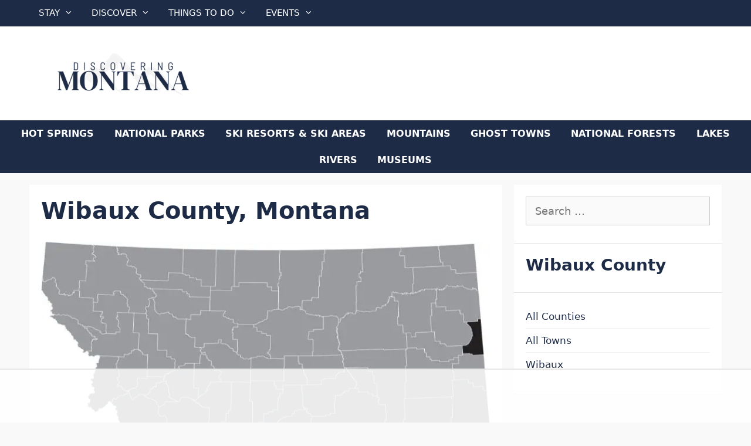

--- FILE ---
content_type: text/html; charset=UTF-8
request_url: https://discoveringmontana.com/counties/wibaux/
body_size: 62676
content:
<!DOCTYPE html>
<html lang="en-US" prefix="og: https://ogp.me/ns#">
<head><meta charset="UTF-8"><script>if(navigator.userAgent.match(/MSIE|Internet Explorer/i)||navigator.userAgent.match(/Trident\/7\..*?rv:11/i)){var href=document.location.href;if(!href.match(/[?&]nowprocket/)){if(href.indexOf("?")==-1){if(href.indexOf("#")==-1){document.location.href=href+"?nowprocket=1"}else{document.location.href=href.replace("#","?nowprocket=1#")}}else{if(href.indexOf("#")==-1){document.location.href=href+"&nowprocket=1"}else{document.location.href=href.replace("#","&nowprocket=1#")}}}}</script><script>(()=>{class RocketLazyLoadScripts{constructor(){this.v="1.2.6",this.triggerEvents=["keydown","mousedown","mousemove","touchmove","touchstart","touchend","wheel"],this.userEventHandler=this.t.bind(this),this.touchStartHandler=this.i.bind(this),this.touchMoveHandler=this.o.bind(this),this.touchEndHandler=this.h.bind(this),this.clickHandler=this.u.bind(this),this.interceptedClicks=[],this.interceptedClickListeners=[],this.l(this),window.addEventListener("pageshow",(t=>{this.persisted=t.persisted,this.everythingLoaded&&this.m()})),this.CSPIssue=sessionStorage.getItem("rocketCSPIssue"),document.addEventListener("securitypolicyviolation",(t=>{this.CSPIssue||"script-src-elem"!==t.violatedDirective||"data"!==t.blockedURI||(this.CSPIssue=!0,sessionStorage.setItem("rocketCSPIssue",!0))})),document.addEventListener("DOMContentLoaded",(()=>{this.k()})),this.delayedScripts={normal:[],async:[],defer:[]},this.trash=[],this.allJQueries=[]}p(t){document.hidden?t.t():(this.triggerEvents.forEach((e=>window.addEventListener(e,t.userEventHandler,{passive:!0}))),window.addEventListener("touchstart",t.touchStartHandler,{passive:!0}),window.addEventListener("mousedown",t.touchStartHandler),document.addEventListener("visibilitychange",t.userEventHandler))}_(){this.triggerEvents.forEach((t=>window.removeEventListener(t,this.userEventHandler,{passive:!0}))),document.removeEventListener("visibilitychange",this.userEventHandler)}i(t){"HTML"!==t.target.tagName&&(window.addEventListener("touchend",this.touchEndHandler),window.addEventListener("mouseup",this.touchEndHandler),window.addEventListener("touchmove",this.touchMoveHandler,{passive:!0}),window.addEventListener("mousemove",this.touchMoveHandler),t.target.addEventListener("click",this.clickHandler),this.L(t.target,!0),this.S(t.target,"onclick","rocket-onclick"),this.C())}o(t){window.removeEventListener("touchend",this.touchEndHandler),window.removeEventListener("mouseup",this.touchEndHandler),window.removeEventListener("touchmove",this.touchMoveHandler,{passive:!0}),window.removeEventListener("mousemove",this.touchMoveHandler),t.target.removeEventListener("click",this.clickHandler),this.L(t.target,!1),this.S(t.target,"rocket-onclick","onclick"),this.M()}h(){window.removeEventListener("touchend",this.touchEndHandler),window.removeEventListener("mouseup",this.touchEndHandler),window.removeEventListener("touchmove",this.touchMoveHandler,{passive:!0}),window.removeEventListener("mousemove",this.touchMoveHandler)}u(t){t.target.removeEventListener("click",this.clickHandler),this.L(t.target,!1),this.S(t.target,"rocket-onclick","onclick"),this.interceptedClicks.push(t),t.preventDefault(),t.stopPropagation(),t.stopImmediatePropagation(),this.M()}O(){window.removeEventListener("touchstart",this.touchStartHandler,{passive:!0}),window.removeEventListener("mousedown",this.touchStartHandler),this.interceptedClicks.forEach((t=>{t.target.dispatchEvent(new MouseEvent("click",{view:t.view,bubbles:!0,cancelable:!0}))}))}l(t){EventTarget.prototype.addEventListenerWPRocketBase=EventTarget.prototype.addEventListener,EventTarget.prototype.addEventListener=function(e,i,o){"click"!==e||t.windowLoaded||i===t.clickHandler||t.interceptedClickListeners.push({target:this,func:i,options:o}),(this||window).addEventListenerWPRocketBase(e,i,o)}}L(t,e){this.interceptedClickListeners.forEach((i=>{i.target===t&&(e?t.removeEventListener("click",i.func,i.options):t.addEventListener("click",i.func,i.options))})),t.parentNode!==document.documentElement&&this.L(t.parentNode,e)}D(){return new Promise((t=>{this.P?this.M=t:t()}))}C(){this.P=!0}M(){this.P=!1}S(t,e,i){t.hasAttribute&&t.hasAttribute(e)&&(event.target.setAttribute(i,event.target.getAttribute(e)),event.target.removeAttribute(e))}t(){this._(this),"loading"===document.readyState?document.addEventListener("DOMContentLoaded",this.R.bind(this)):this.R()}k(){let t=[];document.querySelectorAll("script[type=rocketlazyloadscript][data-rocket-src]").forEach((e=>{let i=e.getAttribute("data-rocket-src");if(i&&!i.startsWith("data:")){0===i.indexOf("//")&&(i=location.protocol+i);try{const o=new URL(i).origin;o!==location.origin&&t.push({src:o,crossOrigin:e.crossOrigin||"module"===e.getAttribute("data-rocket-type")})}catch(t){}}})),t=[...new Map(t.map((t=>[JSON.stringify(t),t]))).values()],this.T(t,"preconnect")}async R(){this.lastBreath=Date.now(),this.j(this),this.F(this),this.I(),this.W(),this.q(),await this.A(this.delayedScripts.normal),await this.A(this.delayedScripts.defer),await this.A(this.delayedScripts.async);try{await this.U(),await this.H(this),await this.J()}catch(t){console.error(t)}window.dispatchEvent(new Event("rocket-allScriptsLoaded")),this.everythingLoaded=!0,this.D().then((()=>{this.O()})),this.N()}W(){document.querySelectorAll("script[type=rocketlazyloadscript]").forEach((t=>{t.hasAttribute("data-rocket-src")?t.hasAttribute("async")&&!1!==t.async?this.delayedScripts.async.push(t):t.hasAttribute("defer")&&!1!==t.defer||"module"===t.getAttribute("data-rocket-type")?this.delayedScripts.defer.push(t):this.delayedScripts.normal.push(t):this.delayedScripts.normal.push(t)}))}async B(t){if(await this.G(),!0!==t.noModule||!("noModule"in HTMLScriptElement.prototype))return new Promise((e=>{let i;function o(){(i||t).setAttribute("data-rocket-status","executed"),e()}try{if(navigator.userAgent.indexOf("Firefox/")>0||""===navigator.vendor||this.CSPIssue)i=document.createElement("script"),[...t.attributes].forEach((t=>{let e=t.nodeName;"type"!==e&&("data-rocket-type"===e&&(e="type"),"data-rocket-src"===e&&(e="src"),i.setAttribute(e,t.nodeValue))})),t.text&&(i.text=t.text),i.hasAttribute("src")?(i.addEventListener("load",o),i.addEventListener("error",(function(){i.setAttribute("data-rocket-status","failed-network"),e()})),setTimeout((()=>{i.isConnected||e()}),1)):(i.text=t.text,o()),t.parentNode.replaceChild(i,t);else{const i=t.getAttribute("data-rocket-type"),s=t.getAttribute("data-rocket-src");i?(t.type=i,t.removeAttribute("data-rocket-type")):t.removeAttribute("type"),t.addEventListener("load",o),t.addEventListener("error",(i=>{this.CSPIssue&&i.target.src.startsWith("data:")?(console.log("WPRocket: data-uri blocked by CSP -> fallback"),t.removeAttribute("src"),this.B(t).then(e)):(t.setAttribute("data-rocket-status","failed-network"),e())})),s?(t.removeAttribute("data-rocket-src"),t.src=s):t.src="data:text/javascript;base64,"+window.btoa(unescape(encodeURIComponent(t.text)))}}catch(i){t.setAttribute("data-rocket-status","failed-transform"),e()}}));t.setAttribute("data-rocket-status","skipped")}async A(t){const e=t.shift();return e&&e.isConnected?(await this.B(e),this.A(t)):Promise.resolve()}q(){this.T([...this.delayedScripts.normal,...this.delayedScripts.defer,...this.delayedScripts.async],"preload")}T(t,e){var i=document.createDocumentFragment();t.forEach((t=>{const o=t.getAttribute&&t.getAttribute("data-rocket-src")||t.src;if(o&&!o.startsWith("data:")){const s=document.createElement("link");s.href=o,s.rel=e,"preconnect"!==e&&(s.as="script"),t.getAttribute&&"module"===t.getAttribute("data-rocket-type")&&(s.crossOrigin=!0),t.crossOrigin&&(s.crossOrigin=t.crossOrigin),t.integrity&&(s.integrity=t.integrity),i.appendChild(s),this.trash.push(s)}})),document.head.appendChild(i)}j(t){let e={};function i(i,o){return e[o].eventsToRewrite.indexOf(i)>=0&&!t.everythingLoaded?"rocket-"+i:i}function o(t,o){!function(t){e[t]||(e[t]={originalFunctions:{add:t.addEventListener,remove:t.removeEventListener},eventsToRewrite:[]},t.addEventListener=function(){arguments[0]=i(arguments[0],t),e[t].originalFunctions.add.apply(t,arguments)},t.removeEventListener=function(){arguments[0]=i(arguments[0],t),e[t].originalFunctions.remove.apply(t,arguments)})}(t),e[t].eventsToRewrite.push(o)}function s(e,i){let o=e[i];e[i]=null,Object.defineProperty(e,i,{get:()=>o||function(){},set(s){t.everythingLoaded?o=s:e["rocket"+i]=o=s}})}o(document,"DOMContentLoaded"),o(window,"DOMContentLoaded"),o(window,"load"),o(window,"pageshow"),o(document,"readystatechange"),s(document,"onreadystatechange"),s(window,"onload"),s(window,"onpageshow");try{Object.defineProperty(document,"readyState",{get:()=>t.rocketReadyState,set(e){t.rocketReadyState=e},configurable:!0}),document.readyState="loading"}catch(t){console.log("WPRocket DJE readyState conflict, bypassing")}}F(t){let e;function i(e){return t.everythingLoaded?e:e.split(" ").map((t=>"load"===t||0===t.indexOf("load.")?"rocket-jquery-load":t)).join(" ")}function o(o){function s(t){const e=o.fn[t];o.fn[t]=o.fn.init.prototype[t]=function(){return this[0]===window&&("string"==typeof arguments[0]||arguments[0]instanceof String?arguments[0]=i(arguments[0]):"object"==typeof arguments[0]&&Object.keys(arguments[0]).forEach((t=>{const e=arguments[0][t];delete arguments[0][t],arguments[0][i(t)]=e}))),e.apply(this,arguments),this}}o&&o.fn&&!t.allJQueries.includes(o)&&(o.fn.ready=o.fn.init.prototype.ready=function(e){return t.domReadyFired?e.bind(document)(o):document.addEventListener("rocket-DOMContentLoaded",(()=>e.bind(document)(o))),o([])},s("on"),s("one"),t.allJQueries.push(o)),e=o}o(window.jQuery),Object.defineProperty(window,"jQuery",{get:()=>e,set(t){o(t)}})}async H(t){const e=document.querySelector("script[data-webpack]");e&&(await async function(){return new Promise((t=>{e.addEventListener("load",t),e.addEventListener("error",t)}))}(),await t.K(),await t.H(t))}async U(){this.domReadyFired=!0;try{document.readyState="interactive"}catch(t){}await this.G(),document.dispatchEvent(new Event("rocket-readystatechange")),await this.G(),document.rocketonreadystatechange&&document.rocketonreadystatechange(),await this.G(),document.dispatchEvent(new Event("rocket-DOMContentLoaded")),await this.G(),window.dispatchEvent(new Event("rocket-DOMContentLoaded"))}async J(){try{document.readyState="complete"}catch(t){}await this.G(),document.dispatchEvent(new Event("rocket-readystatechange")),await this.G(),document.rocketonreadystatechange&&document.rocketonreadystatechange(),await this.G(),window.dispatchEvent(new Event("rocket-load")),await this.G(),window.rocketonload&&window.rocketonload(),await this.G(),this.allJQueries.forEach((t=>t(window).trigger("rocket-jquery-load"))),await this.G();const t=new Event("rocket-pageshow");t.persisted=this.persisted,window.dispatchEvent(t),await this.G(),window.rocketonpageshow&&window.rocketonpageshow({persisted:this.persisted}),this.windowLoaded=!0}m(){document.onreadystatechange&&document.onreadystatechange(),window.onload&&window.onload(),window.onpageshow&&window.onpageshow({persisted:this.persisted})}I(){const t=new Map;document.write=document.writeln=function(e){const i=document.currentScript;i||console.error("WPRocket unable to document.write this: "+e);const o=document.createRange(),s=i.parentElement;let n=t.get(i);void 0===n&&(n=i.nextSibling,t.set(i,n));const c=document.createDocumentFragment();o.setStart(c,0),c.appendChild(o.createContextualFragment(e)),s.insertBefore(c,n)}}async G(){Date.now()-this.lastBreath>45&&(await this.K(),this.lastBreath=Date.now())}async K(){return document.hidden?new Promise((t=>setTimeout(t))):new Promise((t=>requestAnimationFrame(t)))}N(){this.trash.forEach((t=>t.remove()))}static run(){const t=new RocketLazyLoadScripts;t.p(t)}}RocketLazyLoadScripts.run()})();</script>
	
	<script data-no-optimize="1" data-cfasync="false">!function(){"use strict";function e(e){const t=e.match(/((?=([a-z0-9._!#$%+^&*()[\]<>-]+))\2@[a-z0-9._-]+\.[a-z0-9._-]+)/gi);return t?t[0]:""}function t(t){return e(a(t.toLowerCase()))}function a(e){return e.replace(/\s/g,"")}async function n(e){const t={sha256Hash:"",sha1Hash:""};if(!("msCrypto"in window)&&"https:"===location.protocol&&"crypto"in window&&"TextEncoder"in window){const a=(new TextEncoder).encode(e),[n,c]=await Promise.all([s("SHA-256",a),s("SHA-1",a)]);t.sha256Hash=n,t.sha1Hash=c}return t}async function s(e,t){const a=await crypto.subtle.digest(e,t);return Array.from(new Uint8Array(a)).map(e=>("00"+e.toString(16)).slice(-2)).join("")}function c(e){let t=!0;return Object.keys(e).forEach(a=>{0===e[a].length&&(t=!1)}),t}function i(e,t,a){e.splice(t,1);const n="?"+e.join("&")+a.hash;history.replaceState(null,"",n)}var o={checkEmail:e,validateEmail:t,trimInput:a,hashEmail:n,hasHashes:c,removeEmailAndReplaceHistory:i,detectEmails:async function(){const e=new URL(window.location.href),a=Array.from(e.searchParams.entries()).map(e=>`${e[0]}=${e[1]}`);let s,o;const r=["adt_eih","sh_kit"];if(a.forEach((e,t)=>{const a=decodeURIComponent(e),[n,c]=a.split("=");if("adt_ei"===n&&(s={value:c,index:t,emsrc:"url"}),r.includes(n)){o={value:c,index:t,emsrc:"sh_kit"===n?"urlhck":"urlh"}}}),s)t(s.value)&&n(s.value).then(e=>{if(c(e)){const t={value:e,created:Date.now()};localStorage.setItem("adt_ei",JSON.stringify(t)),localStorage.setItem("adt_emsrc",s.emsrc)}});else if(o){const e={value:{sha256Hash:o.value,sha1Hash:""},created:Date.now()};localStorage.setItem("adt_ei",JSON.stringify(e)),localStorage.setItem("adt_emsrc",o.emsrc)}s&&i(a,s.index,e),o&&i(a,o.index,e)},cb:"adthrive"};const{detectEmails:r,cb:l}=o;r()}();
</script><style data-no-optimize="1" data-cfasync="false">
	.adthrive-ad {
		margin-top: 10px;
		margin-bottom: 10px;
		text-align: center;
		overflow-x: visible;
		clear: both;
		line-height: 0;
	}
	body.archive .adthrive-content{
flex: 0 0 100%;
}


</style>
<script data-no-optimize="1" data-cfasync="false">
	window.adthriveCLS = {
		enabledLocations: ['Content', 'Recipe'],
		injectedSlots: [],
		injectedFromPlugin: true,
		branch: '8e94f39',bucket: 'prod',			};
	window.adthriveCLS.siteAds = {"betaTester":false,"targeting":[{"value":"62c86caa2906816ef6cc6a38","key":"siteId"},{"value":"6426ba14d150d57fef0e68e9","key":"organizationId"},{"value":"Discovering Montana","key":"siteName"},{"value":"AdThrive Edge","key":"service"},{"value":"on","key":"bidding"},{"value":["Travel"],"key":"verticals"}],"siteUrl":"https://discoveringmontana.com","siteId":"62c86caa2906816ef6cc6a38","siteName":"Discovering Montana","breakpoints":{"tablet":768,"desktop":1024},"cloudflare":null,"adUnits":[{"sequence":9,"thirdPartyAdUnitName":null,"targeting":[{"value":["Sidebar"],"key":"location"},{"value":true,"key":"sticky"}],"devices":["desktop"],"name":"Sidebar_9","sticky":true,"location":"Sidebar","dynamic":{"pageSelector":"","spacing":0,"max":1,"lazyMax":null,"enable":true,"lazy":false,"elementSelector":".inside-right-sidebar","skip":0,"classNames":[],"position":"beforeend","every":1,"enabled":true},"stickyOverlapSelector":".site-footer","adSizes":[[160,600],[336,280],[320,50],[300,600],[250,250],[1,1],[320,100],[300,1050],[300,50],[300,420],[300,250]],"priority":291,"autosize":true},{"sequence":null,"thirdPartyAdUnitName":null,"targeting":[{"value":["Content"],"key":"location"}],"devices":["desktop"],"name":"Content","sticky":false,"location":"Content","dynamic":{"pageSelector":"body.single, body.page","spacing":0,"max":5,"lazyMax":94,"enable":true,"lazy":true,"elementSelector":".entry-content > *:not(h2):not(h3)","skip":5,"classNames":[],"position":"afterend","every":1,"enabled":true},"stickyOverlapSelector":"","adSizes":[[728,90],[336,280],[320,50],[468,60],[970,90],[250,250],[1,1],[320,100],[970,250],[1,2],[300,50],[300,300],[552,334],[728,250],[300,250]],"priority":199,"autosize":true},{"sequence":null,"thirdPartyAdUnitName":null,"targeting":[{"value":["Content"],"key":"location"}],"devices":["tablet","phone"],"name":"Content","sticky":false,"location":"Content","dynamic":{"pageSelector":"body.single, body.page","spacing":0,"max":3,"lazyMax":96,"enable":true,"lazy":true,"elementSelector":".entry-content > *:not(h2):not(h3)","skip":2,"classNames":[],"position":"afterend","every":1,"enabled":true},"stickyOverlapSelector":"","adSizes":[[728,90],[336,280],[320,50],[468,60],[970,90],[250,250],[1,1],[320,100],[970,250],[1,2],[300,50],[300,300],[552,334],[728,250],[300,250]],"priority":199,"autosize":true},{"sequence":null,"thirdPartyAdUnitName":null,"targeting":[{"value":["Content"],"key":"location"}],"devices":["desktop","tablet"],"name":"Content","sticky":false,"location":"Content","dynamic":{"pageSelector":"body.archive","spacing":0,"max":5,"lazyMax":94,"enable":true,"lazy":true,"elementSelector":"article.post","skip":2,"classNames":[],"position":"afterend","every":2,"enabled":true},"stickyOverlapSelector":"","adSizes":[[728,90],[336,280],[320,50],[468,60],[970,90],[250,250],[1,1],[320,100],[970,250],[1,2],[300,50],[300,300],[552,334],[728,250],[300,250]],"priority":199,"autosize":true},{"sequence":null,"thirdPartyAdUnitName":null,"targeting":[{"value":["Content"],"key":"location"}],"devices":["phone"],"name":"Content","sticky":false,"location":"Content","dynamic":{"pageSelector":"body.archive","spacing":0,"max":3,"lazyMax":96,"enable":true,"lazy":true,"elementSelector":"article.post:nth-of-type(2n)","skip":2,"classNames":[],"position":"afterend","every":2,"enabled":true},"stickyOverlapSelector":"","adSizes":[[728,90],[336,280],[320,50],[468,60],[970,90],[250,250],[1,1],[320,100],[970,250],[1,2],[300,50],[300,300],[552,334],[728,250],[300,250]],"priority":199,"autosize":true},{"sequence":null,"thirdPartyAdUnitName":null,"targeting":[{"value":["Footer"],"key":"location"},{"value":true,"key":"sticky"}],"devices":["desktop","phone","tablet"],"name":"Footer","sticky":true,"location":"Footer","dynamic":{"pageSelector":"","spacing":0,"max":1,"lazyMax":null,"enable":true,"lazy":false,"elementSelector":"body","skip":0,"classNames":[],"position":"beforeend","every":1,"enabled":true},"stickyOverlapSelector":"","adSizes":[[320,50],[320,100],[728,90],[970,90],[468,60],[1,1],[300,50]],"priority":-1,"autosize":true}],"adDensityLayout":{"mobile":{"adDensity":0.24,"onePerViewport":false},"pageOverrides":[{"mobile":{"adDensity":0.99,"onePerViewport":false},"note":null,"pageSelector":"body.archive","desktop":{"adDensity":0.99,"onePerViewport":false}}],"desktop":{"adDensity":0.24,"onePerViewport":false}},"adDensityEnabled":true,"siteExperiments":[],"adTypes":{"sponsorTileDesktop":true,"interscrollerDesktop":true,"nativeBelowPostDesktop":true,"miniscroller":true,"largeFormatsMobile":true,"nativeMobileContent":true,"inRecipeRecommendationMobile":true,"nativeMobileRecipe":true,"sponsorTileMobile":true,"expandableCatalogAdsMobile":false,"frameAdsMobile":true,"outstreamMobile":true,"nativeHeaderMobile":true,"frameAdsDesktop":true,"inRecipeRecommendationDesktop":true,"expandableFooterDesktop":true,"nativeDesktopContent":true,"outstreamDesktop":true,"animatedFooter":true,"skylineHeader":false,"expandableFooter":true,"nativeDesktopSidebar":true,"videoFootersMobile":true,"videoFootersDesktop":true,"interscroller":true,"nativeDesktopRecipe":true,"nativeHeaderDesktop":true,"nativeBelowPostMobile":true,"expandableCatalogAdsDesktop":false,"largeFormatsDesktop":true},"adOptions":{"theTradeDesk":true,"undertone":true,"sidebarConfig":{"dynamicStickySidebar":{"minHeight":1800,"enabled":true,"blockedSelectors":[]}},"footerCloseButton":true,"teads":true,"seedtag":true,"pmp":true,"thirtyThreeAcross":true,"sharethrough":true,"optimizeVideoPlayersForEarnings":true,"removeVideoTitleWrapper":true,"pubMatic":true,"contentTermsFooterEnabled":true,"chicory":false,"infiniteScroll":false,"longerVideoAdPod":true,"yahoossp":true,"spa":false,"stickyContainerConfig":{"recipeDesktop":{"minHeight":null,"enabled":false},"blockedSelectors":[],"stickyHeaderSelectors":[],"content":{"minHeight":250,"enabled":true},"recipeMobile":{"minHeight":null,"enabled":false}},"gatedPrint":{"siteEmailServiceProviderId":null,"defaultOptIn":false,"enabled":false,"newsletterPromptEnabled":false},"yieldmo":true,"footerSelector":"","consentMode":{"enabled":false,"customVendorList":""},"amazonUAM":true,"gamMCMEnabled":true,"gamMCMChildNetworkCode":"22903455602","stickyContainerAds":true,"rubicon":true,"conversant":true,"openx":true,"customCreativeEnabled":false,"mobileHeaderHeight":1,"secColor":"#000000","unruly":true,"mediaGrid":true,"bRealTime":true,"adInViewTime":null,"gumgum":true,"comscoreFooter":true,"desktopInterstitial":true,"contentAdXExpansionDesktop":true,"amx":true,"footerCloseButtonDesktop":false,"ozone":true,"isAutoOptimized":false,"comscoreTAL":true,"targetaff":false,"bgColor":"#FFFFFF","advancePlaylistOptions":{"playlistPlayer":{"enabled":true},"relatedPlayer":{"enabled":true,"applyToFirst":true}},"kargo":true,"liveRampATS":true,"footerCloseButtonMobile":false,"interstitialBlockedPageSelectors":"","prioritizeShorterVideoAds":true,"allowSmallerAdSizes":true,"comscore":"Travel","blis":true,"wakeLock":{"desktopEnabled":true,"mobileValue":15,"mobileEnabled":true,"desktopValue":30},"mobileInterstitial":true,"tripleLift":true,"sensitiveCategories":["alc","ast","cbd","conl","cosm","dat","drg","gamc","gamv","pol","rel","sst","ssr","srh","ske","tob","wtl"],"liveRamp":true,"adthriveEmailIdentity":true,"criteo":true,"nativo":true,"infiniteScrollOptions":{"selector":"","heightThreshold":0},"siteAttributes":{"mobileHeaderSelectors":[],"desktopHeaderSelectors":[]},"dynamicContentSlotLazyLoading":true,"clsOptimizedAds":true,"ogury":true,"verticals":["Travel"],"inImage":false,"stackadapt":true,"usCMP":{"enabled":false,"regions":[]},"contentAdXExpansionMobile":true,"advancePlaylist":true,"medianet":true,"delayLoading":true,"inImageZone":null,"appNexus":true,"rise":true,"liveRampId":"","infiniteScrollRefresh":false,"indexExchange":true},"siteAdsProfiles":[],"thirdPartySiteConfig":{"partners":{"discounts":[]}},"featureRollouts":{"disable-delay-loading-good-cwv":{"featureRolloutId":43,"data":null,"enabled":true}},"videoPlayers":{"contextual":{"autoplayCollapsibleEnabled":false,"overrideEmbedLocation":false,"defaultPlayerType":"static"},"videoEmbed":"wordpress","footerSelector":"","contentSpecificPlaylists":[],"players":[{"playlistId":"","pageSelector":"","devices":["mobile","desktop"],"mobileLocation":null,"description":"","skip":0,"title":"","type":"stationaryRelated","enabled":true,"elementSelector":"","id":4079363,"position":"","saveVideoCloseState":false,"shuffle":false,"mobileHeaderSelector":null,"playerId":"40SMo2tN"},{"playlistId":"GopybqHo","pageSelector":"body.single, body.page","devices":["desktop"],"description":"","skip":1,"title":"","type":"stickyPlaylist","enabled":true,"elementSelector":".entry-content > p","id":4079364,"position":"afterend","saveVideoCloseState":false,"shuffle":false,"mobileHeaderSelector":null,"playerId":"LfzqYAlc"},{"playlistId":"GopybqHo","pageSelector":"body.single, body.page","devices":["mobile"],"mobileLocation":"top-center","description":"","skip":0,"title":"","type":"stickyPlaylist","enabled":true,"elementSelector":".entry-content > p","id":4079365,"position":"afterend","saveVideoCloseState":false,"shuffle":false,"mobileHeaderSelector":null,"playerId":"LfzqYAlc"}],"partners":{"theTradeDesk":true,"unruly":true,"mediaGrid":true,"undertone":true,"gumgum":true,"seedtag":true,"amx":true,"ozone":true,"pmp":true,"kargo":true,"stickyOutstream":{"desktop":{"enabled":true},"blockedPageSelectors":"","mobileLocation":"bottom-left","allowOnHomepage":true,"mobile":{"enabled":true},"saveVideoCloseState":false,"mobileHeaderSelector":null,"allowForPageWithStickyPlayer":{"enabled":true}},"sharethrough":true,"blis":true,"tripleLift":true,"pubMatic":true,"criteo":true,"yahoossp":true,"nativo":true,"stackadapt":true,"yieldmo":true,"amazonUAM":true,"medianet":true,"rubicon":true,"appNexus":true,"rise":true,"openx":true,"indexExchange":true}}};</script>

<script data-no-optimize="1" data-cfasync="false">
(function(w, d) {
	w.adthrive = w.adthrive || {};
	w.adthrive.cmd = w.adthrive.cmd || [];
	w.adthrive.plugin = 'adthrive-ads-3.6.2';
	w.adthrive.host = 'ads.adthrive.com';
	w.adthrive.integration = 'plugin';

	var commitParam = (w.adthriveCLS && w.adthriveCLS.bucket !== 'prod' && w.adthriveCLS.branch) ? '&commit=' + w.adthriveCLS.branch : '';

	var s = d.createElement('script');
	s.async = true;
	s.referrerpolicy='no-referrer-when-downgrade';
	s.src = 'https://' + w.adthrive.host + '/sites/62c86caa2906816ef6cc6a38/ads.min.js?referrer=' + w.encodeURIComponent(w.location.href) + commitParam + '&cb=' + (Math.floor(Math.random() * 100) + 1) + '';
	var n = d.getElementsByTagName('script')[0];
	n.parentNode.insertBefore(s, n);
})(window, document);
</script>
<link rel="dns-prefetch" href="https://ads.adthrive.com/"><link rel="preconnect" href="https://ads.adthrive.com/"><link rel="preconnect" href="https://ads.adthrive.com/" crossorigin><meta name="viewport" content="width=device-width, initial-scale=1">
<!-- Search Engine Optimization by Rank Math - https://rankmath.com/ -->
<title>Wibaux County, Montana - Map, Events &amp; Towns in Wibaux County, MT</title><link rel="preload" data-rocket-preload as="image" href="https://images.dmca.com/Badges/dmca_protected_sml_120n.png?ID=309871d9-563c-4474-ba32-a8f285fe61cd" fetchpriority="high">
<meta name="description" content="Wibaux County is located in the easternmost region of Montana, between the state&#039;s northern and southern borders, and with the Montana-Dakota."/>
<meta name="robots" content="follow, index, max-snippet:-1, max-video-preview:-1, max-image-preview:large"/>
<link rel="canonical" href="https://discoveringmontana.com/counties/wibaux/" />
<meta property="og:locale" content="en_US" />
<meta property="og:type" content="article" />
<meta property="og:title" content="Wibaux County, Montana - Map, Events &amp; Towns in Wibaux County, MT" />
<meta property="og:description" content="Wibaux County is located in the easternmost region of Montana, between the state&#039;s northern and southern borders, and with the Montana-Dakota." />
<meta property="og:url" content="https://discoveringmontana.com/counties/wibaux/" />
<meta property="og:site_name" content="Discovering Montana" />
<meta property="article:publisher" content="https://www.facebook.com/discoveringmt" />
<meta property="og:updated_time" content="2023-03-09T10:22:37+00:00" />
<meta property="og:image" content="https://discoveringmontana.com/wp-content/uploads/2021/12/wibaux-county-1.jpg" />
<meta property="og:image:secure_url" content="https://discoveringmontana.com/wp-content/uploads/2021/12/wibaux-county-1.jpg" />
<meta property="og:image:width" content="800" />
<meta property="og:image:height" content="400" />
<meta property="og:image:alt" content="wibaux county" />
<meta property="og:image:type" content="image/jpeg" />
<meta property="article:published_time" content="2021-12-22T10:04:19+00:00" />
<meta property="article:modified_time" content="2023-03-09T10:22:37+00:00" />
<meta name="twitter:card" content="summary_large_image" />
<meta name="twitter:title" content="Wibaux County, Montana - Map, Events &amp; Towns in Wibaux County, MT" />
<meta name="twitter:description" content="Wibaux County is located in the easternmost region of Montana, between the state&#039;s northern and southern borders, and with the Montana-Dakota." />
<meta name="twitter:site" content="@discoveringmt" />
<meta name="twitter:creator" content="@discoveringmt" />
<meta name="twitter:image" content="https://discoveringmontana.com/wp-content/uploads/2021/12/wibaux-county-1.jpg" />
<meta name="twitter:label1" content="Time to read" />
<meta name="twitter:data1" content="4 minutes" />
<script type="application/ld+json" class="rank-math-schema">{"@context":"https://schema.org","@graph":[{"@type":["Person","Organization"],"@id":"https://discoveringmontana.com/#person","name":"discoveringmontana.com","sameAs":["https://www.facebook.com/discoveringmt","https://twitter.com/discoveringmt","https://www.pinterest.com/discoveringmt","https://www.instagram.com/discoveringmontana/"],"logo":{"@type":"ImageObject","@id":"https://discoveringmontana.com/#logo","url":"https://discoveringmontana.com/wp-content/uploads/2022/05/DM-Logo-Blue-150x100.png","contentUrl":"https://discoveringmontana.com/wp-content/uploads/2022/05/DM-Logo-Blue-150x100.png","caption":"Discovering Montana","inLanguage":"en-US"},"image":{"@type":"ImageObject","@id":"https://discoveringmontana.com/#logo","url":"https://discoveringmontana.com/wp-content/uploads/2022/05/DM-Logo-Blue-150x100.png","contentUrl":"https://discoveringmontana.com/wp-content/uploads/2022/05/DM-Logo-Blue-150x100.png","caption":"Discovering Montana","inLanguage":"en-US"}},{"@type":"WebSite","@id":"https://discoveringmontana.com/#website","url":"https://discoveringmontana.com","name":"Discovering Montana","publisher":{"@id":"https://discoveringmontana.com/#person"},"inLanguage":"en-US"},{"@type":"ImageObject","@id":"https://discoveringmontana.com/wp-content/uploads/2021/12/wibaux-county-1.jpg","url":"https://discoveringmontana.com/wp-content/uploads/2021/12/wibaux-county-1.jpg","width":"800","height":"400","caption":"wibaux county","inLanguage":"en-US"},{"@type":"WebPage","@id":"https://discoveringmontana.com/counties/wibaux/#webpage","url":"https://discoveringmontana.com/counties/wibaux/","name":"Wibaux County, Montana - Map, Events &amp; Towns in Wibaux County, MT","datePublished":"2021-12-22T10:04:19+00:00","dateModified":"2023-03-09T10:22:37+00:00","isPartOf":{"@id":"https://discoveringmontana.com/#website"},"primaryImageOfPage":{"@id":"https://discoveringmontana.com/wp-content/uploads/2021/12/wibaux-county-1.jpg"},"inLanguage":"en-US"},{"@type":"Person","@id":"https://discoveringmontana.com/author/will-beck/","name":"Will Beck","url":"https://discoveringmontana.com/author/will-beck/","image":{"@type":"ImageObject","@id":"https://discoveringmontana.com/wp-content/uploads/2023/02/Will-Beck.jpg","url":"https://discoveringmontana.com/wp-content/uploads/2023/02/Will-Beck.jpg","caption":"Will Beck","inLanguage":"en-US"},"sameAs":["https://discoveringmontana.com/"]},{"@type":"Article","headline":"Wibaux County, Montana - Map, Events &amp; Towns in Wibaux County, MT","keywords":"wibaux county","datePublished":"2021-12-22T10:04:19+00:00","dateModified":"2023-03-09T10:22:37+00:00","author":{"@id":"https://discoveringmontana.com/author/will-beck/","name":"Will Beck"},"publisher":{"@id":"https://discoveringmontana.com/#person"},"description":"Wibaux County is located in the easternmost region of Montana, between the state&#039;s northern and southern borders, and with the Montana-Dakota.","name":"Wibaux County, Montana - Map, Events &amp; Towns in Wibaux County, MT","@id":"https://discoveringmontana.com/counties/wibaux/#richSnippet","isPartOf":{"@id":"https://discoveringmontana.com/counties/wibaux/#webpage"},"image":{"@id":"https://discoveringmontana.com/wp-content/uploads/2021/12/wibaux-county-1.jpg"},"inLanguage":"en-US","mainEntityOfPage":{"@id":"https://discoveringmontana.com/counties/wibaux/#webpage"}}]}</script>
<!-- /Rank Math WordPress SEO plugin -->

<link rel='dns-prefetch' href='//www.googletagmanager.com' />

<link rel="alternate" type="application/rss+xml" title="Discovering Montana &raquo; Feed" href="https://discoveringmontana.com/feed/" />
<link rel="alternate" type="application/rss+xml" title="Discovering Montana &raquo; Comments Feed" href="https://discoveringmontana.com/comments/feed/" />
<style id='wp-emoji-styles-inline-css'>

	img.wp-smiley, img.emoji {
		display: inline !important;
		border: none !important;
		box-shadow: none !important;
		height: 1em !important;
		width: 1em !important;
		margin: 0 0.07em !important;
		vertical-align: -0.1em !important;
		background: none !important;
		padding: 0 !important;
	}
</style>
<link rel='stylesheet' id='wp-block-library-css' href='https://discoveringmontana.com/wp-includes/css/dist/block-library/style.min.css?ver=6.5.5' media='all' />
<style id='rank-math-toc-block-style-inline-css'>
.wp-block-rank-math-toc-block nav ol{counter-reset:item}.wp-block-rank-math-toc-block nav ol li{display:block}.wp-block-rank-math-toc-block nav ol li:before{content:counters(item, ".") ". ";counter-increment:item}

</style>
<style id='classic-theme-styles-inline-css'>
/*! This file is auto-generated */
.wp-block-button__link{color:#fff;background-color:#32373c;border-radius:9999px;box-shadow:none;text-decoration:none;padding:calc(.667em + 2px) calc(1.333em + 2px);font-size:1.125em}.wp-block-file__button{background:#32373c;color:#fff;text-decoration:none}
</style>
<style id='global-styles-inline-css'>
body{--wp--preset--color--black: #000000;--wp--preset--color--cyan-bluish-gray: #abb8c3;--wp--preset--color--white: #ffffff;--wp--preset--color--pale-pink: #f78da7;--wp--preset--color--vivid-red: #cf2e2e;--wp--preset--color--luminous-vivid-orange: #ff6900;--wp--preset--color--luminous-vivid-amber: #fcb900;--wp--preset--color--light-green-cyan: #7bdcb5;--wp--preset--color--vivid-green-cyan: #00d084;--wp--preset--color--pale-cyan-blue: #8ed1fc;--wp--preset--color--vivid-cyan-blue: #0693e3;--wp--preset--color--vivid-purple: #9b51e0;--wp--preset--color--contrast: var(--contrast);--wp--preset--color--contrast-2: var(--contrast-2);--wp--preset--color--contrast-3: var(--contrast-3);--wp--preset--color--base: var(--base);--wp--preset--color--base-2: var(--base-2);--wp--preset--color--base-3: var(--base-3);--wp--preset--color--accent: var(--accent);--wp--preset--color--global-color-8: var(--global-color-8);--wp--preset--color--global-color-9: var(--global-color-9);--wp--preset--color--global-color-10: var(--global-color-10);--wp--preset--gradient--vivid-cyan-blue-to-vivid-purple: linear-gradient(135deg,rgba(6,147,227,1) 0%,rgb(155,81,224) 100%);--wp--preset--gradient--light-green-cyan-to-vivid-green-cyan: linear-gradient(135deg,rgb(122,220,180) 0%,rgb(0,208,130) 100%);--wp--preset--gradient--luminous-vivid-amber-to-luminous-vivid-orange: linear-gradient(135deg,rgba(252,185,0,1) 0%,rgba(255,105,0,1) 100%);--wp--preset--gradient--luminous-vivid-orange-to-vivid-red: linear-gradient(135deg,rgba(255,105,0,1) 0%,rgb(207,46,46) 100%);--wp--preset--gradient--very-light-gray-to-cyan-bluish-gray: linear-gradient(135deg,rgb(238,238,238) 0%,rgb(169,184,195) 100%);--wp--preset--gradient--cool-to-warm-spectrum: linear-gradient(135deg,rgb(74,234,220) 0%,rgb(151,120,209) 20%,rgb(207,42,186) 40%,rgb(238,44,130) 60%,rgb(251,105,98) 80%,rgb(254,248,76) 100%);--wp--preset--gradient--blush-light-purple: linear-gradient(135deg,rgb(255,206,236) 0%,rgb(152,150,240) 100%);--wp--preset--gradient--blush-bordeaux: linear-gradient(135deg,rgb(254,205,165) 0%,rgb(254,45,45) 50%,rgb(107,0,62) 100%);--wp--preset--gradient--luminous-dusk: linear-gradient(135deg,rgb(255,203,112) 0%,rgb(199,81,192) 50%,rgb(65,88,208) 100%);--wp--preset--gradient--pale-ocean: linear-gradient(135deg,rgb(255,245,203) 0%,rgb(182,227,212) 50%,rgb(51,167,181) 100%);--wp--preset--gradient--electric-grass: linear-gradient(135deg,rgb(202,248,128) 0%,rgb(113,206,126) 100%);--wp--preset--gradient--midnight: linear-gradient(135deg,rgb(2,3,129) 0%,rgb(40,116,252) 100%);--wp--preset--font-size--small: 13px;--wp--preset--font-size--medium: 20px;--wp--preset--font-size--large: 36px;--wp--preset--font-size--x-large: 42px;--wp--preset--spacing--20: 0.44rem;--wp--preset--spacing--30: 0.67rem;--wp--preset--spacing--40: 1rem;--wp--preset--spacing--50: 1.5rem;--wp--preset--spacing--60: 2.25rem;--wp--preset--spacing--70: 3.38rem;--wp--preset--spacing--80: 5.06rem;--wp--preset--shadow--natural: 6px 6px 9px rgba(0, 0, 0, 0.2);--wp--preset--shadow--deep: 12px 12px 50px rgba(0, 0, 0, 0.4);--wp--preset--shadow--sharp: 6px 6px 0px rgba(0, 0, 0, 0.2);--wp--preset--shadow--outlined: 6px 6px 0px -3px rgba(255, 255, 255, 1), 6px 6px rgba(0, 0, 0, 1);--wp--preset--shadow--crisp: 6px 6px 0px rgba(0, 0, 0, 1);}:where(.is-layout-flex){gap: 0.5em;}:where(.is-layout-grid){gap: 0.5em;}body .is-layout-flex{display: flex;}body .is-layout-flex{flex-wrap: wrap;align-items: center;}body .is-layout-flex > *{margin: 0;}body .is-layout-grid{display: grid;}body .is-layout-grid > *{margin: 0;}:where(.wp-block-columns.is-layout-flex){gap: 2em;}:where(.wp-block-columns.is-layout-grid){gap: 2em;}:where(.wp-block-post-template.is-layout-flex){gap: 1.25em;}:where(.wp-block-post-template.is-layout-grid){gap: 1.25em;}.has-black-color{color: var(--wp--preset--color--black) !important;}.has-cyan-bluish-gray-color{color: var(--wp--preset--color--cyan-bluish-gray) !important;}.has-white-color{color: var(--wp--preset--color--white) !important;}.has-pale-pink-color{color: var(--wp--preset--color--pale-pink) !important;}.has-vivid-red-color{color: var(--wp--preset--color--vivid-red) !important;}.has-luminous-vivid-orange-color{color: var(--wp--preset--color--luminous-vivid-orange) !important;}.has-luminous-vivid-amber-color{color: var(--wp--preset--color--luminous-vivid-amber) !important;}.has-light-green-cyan-color{color: var(--wp--preset--color--light-green-cyan) !important;}.has-vivid-green-cyan-color{color: var(--wp--preset--color--vivid-green-cyan) !important;}.has-pale-cyan-blue-color{color: var(--wp--preset--color--pale-cyan-blue) !important;}.has-vivid-cyan-blue-color{color: var(--wp--preset--color--vivid-cyan-blue) !important;}.has-vivid-purple-color{color: var(--wp--preset--color--vivid-purple) !important;}.has-black-background-color{background-color: var(--wp--preset--color--black) !important;}.has-cyan-bluish-gray-background-color{background-color: var(--wp--preset--color--cyan-bluish-gray) !important;}.has-white-background-color{background-color: var(--wp--preset--color--white) !important;}.has-pale-pink-background-color{background-color: var(--wp--preset--color--pale-pink) !important;}.has-vivid-red-background-color{background-color: var(--wp--preset--color--vivid-red) !important;}.has-luminous-vivid-orange-background-color{background-color: var(--wp--preset--color--luminous-vivid-orange) !important;}.has-luminous-vivid-amber-background-color{background-color: var(--wp--preset--color--luminous-vivid-amber) !important;}.has-light-green-cyan-background-color{background-color: var(--wp--preset--color--light-green-cyan) !important;}.has-vivid-green-cyan-background-color{background-color: var(--wp--preset--color--vivid-green-cyan) !important;}.has-pale-cyan-blue-background-color{background-color: var(--wp--preset--color--pale-cyan-blue) !important;}.has-vivid-cyan-blue-background-color{background-color: var(--wp--preset--color--vivid-cyan-blue) !important;}.has-vivid-purple-background-color{background-color: var(--wp--preset--color--vivid-purple) !important;}.has-black-border-color{border-color: var(--wp--preset--color--black) !important;}.has-cyan-bluish-gray-border-color{border-color: var(--wp--preset--color--cyan-bluish-gray) !important;}.has-white-border-color{border-color: var(--wp--preset--color--white) !important;}.has-pale-pink-border-color{border-color: var(--wp--preset--color--pale-pink) !important;}.has-vivid-red-border-color{border-color: var(--wp--preset--color--vivid-red) !important;}.has-luminous-vivid-orange-border-color{border-color: var(--wp--preset--color--luminous-vivid-orange) !important;}.has-luminous-vivid-amber-border-color{border-color: var(--wp--preset--color--luminous-vivid-amber) !important;}.has-light-green-cyan-border-color{border-color: var(--wp--preset--color--light-green-cyan) !important;}.has-vivid-green-cyan-border-color{border-color: var(--wp--preset--color--vivid-green-cyan) !important;}.has-pale-cyan-blue-border-color{border-color: var(--wp--preset--color--pale-cyan-blue) !important;}.has-vivid-cyan-blue-border-color{border-color: var(--wp--preset--color--vivid-cyan-blue) !important;}.has-vivid-purple-border-color{border-color: var(--wp--preset--color--vivid-purple) !important;}.has-vivid-cyan-blue-to-vivid-purple-gradient-background{background: var(--wp--preset--gradient--vivid-cyan-blue-to-vivid-purple) !important;}.has-light-green-cyan-to-vivid-green-cyan-gradient-background{background: var(--wp--preset--gradient--light-green-cyan-to-vivid-green-cyan) !important;}.has-luminous-vivid-amber-to-luminous-vivid-orange-gradient-background{background: var(--wp--preset--gradient--luminous-vivid-amber-to-luminous-vivid-orange) !important;}.has-luminous-vivid-orange-to-vivid-red-gradient-background{background: var(--wp--preset--gradient--luminous-vivid-orange-to-vivid-red) !important;}.has-very-light-gray-to-cyan-bluish-gray-gradient-background{background: var(--wp--preset--gradient--very-light-gray-to-cyan-bluish-gray) !important;}.has-cool-to-warm-spectrum-gradient-background{background: var(--wp--preset--gradient--cool-to-warm-spectrum) !important;}.has-blush-light-purple-gradient-background{background: var(--wp--preset--gradient--blush-light-purple) !important;}.has-blush-bordeaux-gradient-background{background: var(--wp--preset--gradient--blush-bordeaux) !important;}.has-luminous-dusk-gradient-background{background: var(--wp--preset--gradient--luminous-dusk) !important;}.has-pale-ocean-gradient-background{background: var(--wp--preset--gradient--pale-ocean) !important;}.has-electric-grass-gradient-background{background: var(--wp--preset--gradient--electric-grass) !important;}.has-midnight-gradient-background{background: var(--wp--preset--gradient--midnight) !important;}.has-small-font-size{font-size: var(--wp--preset--font-size--small) !important;}.has-medium-font-size{font-size: var(--wp--preset--font-size--medium) !important;}.has-large-font-size{font-size: var(--wp--preset--font-size--large) !important;}.has-x-large-font-size{font-size: var(--wp--preset--font-size--x-large) !important;}
.wp-block-navigation a:where(:not(.wp-element-button)){color: inherit;}
:where(.wp-block-post-template.is-layout-flex){gap: 1.25em;}:where(.wp-block-post-template.is-layout-grid){gap: 1.25em;}
:where(.wp-block-columns.is-layout-flex){gap: 2em;}:where(.wp-block-columns.is-layout-grid){gap: 2em;}
.wp-block-pullquote{font-size: 1.5em;line-height: 1.6;}
</style>
<link rel='stylesheet' id='wp-show-posts-css' href='https://discoveringmontana.com/wp-content/plugins/wp-show-posts/css/wp-show-posts-min.css?ver=1.1.6' media='all' />
<link rel='stylesheet' id='generate-style-grid-css' href='https://discoveringmontana.com/wp-content/themes/generatepress/assets/css/unsemantic-grid.min.css?ver=3.4.0' media='all' />
<link rel='stylesheet' id='generate-style-css' href='https://discoveringmontana.com/wp-content/themes/generatepress/assets/css/style.min.css?ver=3.4.0' media='all' />
<style id='generate-style-inline-css'>
@media (max-width:768px){}
body{background-color:#f9f9f9;color:#3a3a3a;}a{color:var(--global-color-9);}a:hover, a:focus, a:active{color:var(--global-color-10);}body .grid-container{max-width:1180px;}.wp-block-group__inner-container{max-width:1180px;margin-left:auto;margin-right:auto;}.site-header .header-image{width:320px;}:root{--contrast:#222222;--contrast-2:#575760;--contrast-3:#b2b2be;--base:#f0f0f0;--base-2:#f7f8f9;--base-3:#ffffff;--accent:#1e73be;--global-color-8:#1d2b46;--global-color-9:#d82f56;--global-color-10:#5181de;}:root .has-contrast-color{color:var(--contrast);}:root .has-contrast-background-color{background-color:var(--contrast);}:root .has-contrast-2-color{color:var(--contrast-2);}:root .has-contrast-2-background-color{background-color:var(--contrast-2);}:root .has-contrast-3-color{color:var(--contrast-3);}:root .has-contrast-3-background-color{background-color:var(--contrast-3);}:root .has-base-color{color:var(--base);}:root .has-base-background-color{background-color:var(--base);}:root .has-base-2-color{color:var(--base-2);}:root .has-base-2-background-color{background-color:var(--base-2);}:root .has-base-3-color{color:var(--base-3);}:root .has-base-3-background-color{background-color:var(--base-3);}:root .has-accent-color{color:var(--accent);}:root .has-accent-background-color{background-color:var(--accent);}:root .has-global-color-8-color{color:var(--global-color-8);}:root .has-global-color-8-background-color{background-color:var(--global-color-8);}:root .has-global-color-9-color{color:var(--global-color-9);}:root .has-global-color-9-background-color{background-color:var(--global-color-9);}:root .has-global-color-10-color{color:var(--global-color-10);}:root .has-global-color-10-background-color{background-color:var(--global-color-10);}body, button, input, select, textarea{font-family:-apple-system, system-ui, BlinkMacSystemFont, "Segoe UI", Helvetica, Arial, sans-serif, "Apple Color Emoji", "Segoe UI Emoji", "Segoe UI Symbol";font-weight:400;font-size:18px;}body{line-height:1.6;}p{margin-bottom:1.6em;}.entry-content > [class*="wp-block-"]:not(:last-child):not(.wp-block-heading){margin-bottom:1.6em;}.main-title{font-family:-apple-system, system-ui, BlinkMacSystemFont, "Segoe UI", Helvetica, Arial, sans-serif, "Apple Color Emoji", "Segoe UI Emoji", "Segoe UI Symbol";}.main-navigation a, .menu-toggle{font-weight:600;text-transform:uppercase;font-size:16px;}.main-navigation .main-nav ul ul li a{font-size:15px;}.widget-title{font-weight:700;text-transform:uppercase;font-size:22px;}.sidebar .widget, .footer-widgets .widget{font-size:17px;}button:not(.menu-toggle),html input[type="button"],input[type="reset"],input[type="submit"],.button,.wp-block-button .wp-block-button__link{font-weight:600;text-transform:uppercase;font-size:17px;}h1{font-weight:600;font-size:40px;}h2{font-weight:600;font-size:32px;}h3{font-weight:600;font-size:28px;}h4{font-weight:600;}h5{font-weight:600;}h6{font-weight:600;font-size:20px;}.site-info{font-weight:300;font-size:17px;}@media (max-width:768px){h1{font-size:30px;}h2{font-size:25px;}}.top-bar{background-color:#636363;color:#ffffff;}.top-bar a{color:#ffffff;}.top-bar a:hover{color:#303030;}.site-header{background-color:var(--base-3);color:#333333;}.site-header a{color:#000000;}.site-header a:hover{color:#008285;}.main-title a,.main-title a:hover{color:var(--contrast);}.site-description{color:#333333;}.main-navigation,.main-navigation ul ul{background-color:var(--global-color-8);}.main-navigation .main-nav ul li a, .main-navigation .menu-toggle, .main-navigation .menu-bar-items{color:#ffffff;}.main-navigation .main-nav ul li:not([class*="current-menu-"]):hover > a, .main-navigation .main-nav ul li:not([class*="current-menu-"]):focus > a, .main-navigation .main-nav ul li.sfHover:not([class*="current-menu-"]) > a, .main-navigation .menu-bar-item:hover > a, .main-navigation .menu-bar-item.sfHover > a{color:#e1e1e1;background-color:var(--global-color-8);}button.menu-toggle:hover,button.menu-toggle:focus,.main-navigation .mobile-bar-items a,.main-navigation .mobile-bar-items a:hover,.main-navigation .mobile-bar-items a:focus{color:#ffffff;}.main-navigation .main-nav ul li[class*="current-menu-"] > a{color:var(--base-3);background-color:var(--global-color-8);}.navigation-search input[type="search"],.navigation-search input[type="search"]:active, .navigation-search input[type="search"]:focus, .main-navigation .main-nav ul li.search-item.active > a, .main-navigation .menu-bar-items .search-item.active > a{color:#e1e1e1;background-color:#ffffff;opacity:1;}.main-navigation ul ul{background-color:var(--global-color-8);}.main-navigation .main-nav ul ul li a{color:var(--base-3);}.main-navigation .main-nav ul ul li:not([class*="current-menu-"]):hover > a,.main-navigation .main-nav ul ul li:not([class*="current-menu-"]):focus > a, .main-navigation .main-nav ul ul li.sfHover:not([class*="current-menu-"]) > a{color:var(--base-3);background-color:var(--global-color-10);}.main-navigation .main-nav ul ul li[class*="current-menu-"] > a{color:var(--base-3);background-color:rgba(80,127,222,0.89);}.separate-containers .inside-article, .separate-containers .comments-area, .separate-containers .page-header, .one-container .container, .separate-containers .paging-navigation, .inside-page-header{color:#262626;background-color:#ffffff;}.inside-article a,.paging-navigation a,.comments-area a,.page-header a{color:var(--global-color-9);}.inside-article a:hover,.paging-navigation a:hover,.comments-area a:hover,.page-header a:hover{color:var(--global-color-8);}.entry-header h1,.page-header h1{color:var(--global-color-8);}.entry-title a{color:var(--global-color-8);}.entry-title a:hover{color:var(--global-color-10);}.entry-meta{color:#afafaf;}.entry-meta a{color:#afafaf;}.entry-meta a:hover{color:var(--global-color-10);}h1{color:var(--global-color-8);}h2{color:var(--global-color-8);}h3{color:var(--global-color-8);}h4{color:var(--global-color-8);}h5{color:var(--global-color-8);}h6{color:var(--global-color-8);}.sidebar .widget{background-color:#ffffff;}.sidebar .widget a{color:var(--global-color-8);}.sidebar .widget a:hover{color:var(--global-color-9);}.sidebar .widget .widget-title{color:var(--global-color-8);}.footer-widgets{color:var(--base-3);background-color:var(--global-color-8);}.footer-widgets a{color:var(--base-3);}.footer-widgets a:hover{color:var(--global-color-9);}.footer-widgets .widget-title{color:var(--base-3);}.site-info{color:#ffffff;background-color:var(--global-color-8);}.site-info a{color:#ffffff;}.site-info a:hover{color:var(--global-color-9);}.footer-bar .widget_nav_menu .current-menu-item a{color:var(--global-color-9);}input[type="text"],input[type="email"],input[type="url"],input[type="password"],input[type="search"],input[type="tel"],input[type="number"],textarea,select{color:#666666;background-color:#fafafa;border-color:#cccccc;}input[type="text"]:focus,input[type="email"]:focus,input[type="url"]:focus,input[type="password"]:focus,input[type="search"]:focus,input[type="tel"]:focus,input[type="number"]:focus,textarea:focus,select:focus{color:#666666;background-color:#ffffff;border-color:#bfbfbf;}button,html input[type="button"],input[type="reset"],input[type="submit"],a.button,a.wp-block-button__link:not(.has-background){color:#ffffff;background-color:var(--global-color-9);}button:hover,html input[type="button"]:hover,input[type="reset"]:hover,input[type="submit"]:hover,a.button:hover,button:focus,html input[type="button"]:focus,input[type="reset"]:focus,input[type="submit"]:focus,a.button:focus,a.wp-block-button__link:not(.has-background):active,a.wp-block-button__link:not(.has-background):focus,a.wp-block-button__link:not(.has-background):hover{color:#ffffff;background-color:var(--global-color-10);}a.generate-back-to-top{background-color:rgba( 0,0,0,0.4 );color:#ffffff;}a.generate-back-to-top:hover,a.generate-back-to-top:focus{background-color:rgba( 0,0,0,0.6 );color:#ffffff;}:root{--gp-search-modal-bg-color:var(--base-3);--gp-search-modal-text-color:var(--contrast);--gp-search-modal-overlay-bg-color:rgba(0,0,0,0.2);}@media (max-width: 768px){.main-navigation .menu-bar-item:hover > a, .main-navigation .menu-bar-item.sfHover > a{background:none;color:#ffffff;}}.inside-top-bar{padding:10px;}.inside-header{padding:40px;}.separate-containers .inside-article, .separate-containers .comments-area, .separate-containers .page-header, .separate-containers .paging-navigation, .one-container .site-content, .inside-page-header{padding:20px;}.site-main .wp-block-group__inner-container{padding:20px;}.entry-content .alignwide, body:not(.no-sidebar) .entry-content .alignfull{margin-left:-20px;width:calc(100% + 40px);max-width:calc(100% + 40px);}.one-container.right-sidebar .site-main,.one-container.both-right .site-main{margin-right:20px;}.one-container.left-sidebar .site-main,.one-container.both-left .site-main{margin-left:20px;}.one-container.both-sidebars .site-main{margin:0px 20px 0px 20px;}.main-navigation .main-nav ul li a,.menu-toggle,.main-navigation .mobile-bar-items a{padding-left:17px;padding-right:17px;line-height:45px;}.main-navigation .main-nav ul ul li a{padding:10px 17px 10px 17px;}.navigation-search input[type="search"]{height:45px;}.rtl .menu-item-has-children .dropdown-menu-toggle{padding-left:17px;}.menu-item-has-children .dropdown-menu-toggle{padding-right:17px;}.rtl .main-navigation .main-nav ul li.menu-item-has-children > a{padding-right:17px;}.widget-area .widget{padding:20px;}.footer-widgets{padding:25px 40px 0px 40px;}.site-info{padding:20px;}@media (max-width:768px){.separate-containers .inside-article, .separate-containers .comments-area, .separate-containers .page-header, .separate-containers .paging-navigation, .one-container .site-content, .inside-page-header{padding:30px;}.site-main .wp-block-group__inner-container{padding:30px;}.inside-header{padding-top:30px;}.footer-widgets{padding-top:0px;}.site-info{padding-right:10px;padding-left:10px;}.entry-content .alignwide, body:not(.no-sidebar) .entry-content .alignfull{margin-left:-30px;width:calc(100% + 60px);max-width:calc(100% + 60px);}}/* End cached CSS */@media (max-width: 768px){.main-navigation .menu-toggle,.main-navigation .mobile-bar-items,.sidebar-nav-mobile:not(#sticky-placeholder){display:block;}.main-navigation ul,.gen-sidebar-nav{display:none;}[class*="nav-float-"] .site-header .inside-header > *{float:none;clear:both;}}
.dynamic-author-image-rounded{border-radius:100%;}.dynamic-featured-image, .dynamic-author-image{vertical-align:middle;}.one-container.blog .dynamic-content-template:not(:last-child), .one-container.archive .dynamic-content-template:not(:last-child){padding-bottom:0px;}.dynamic-entry-excerpt > p:last-child{margin-bottom:0px;}
h1.entry-title{font-weight:600;font-size:40px;}h2.entry-title{font-weight:600;font-size:32px;}
.post-image:not(:first-child), .page-content:not(:first-child), .entry-content:not(:first-child), .entry-summary:not(:first-child), footer.entry-meta{margin-top:1.6em;}.post-image-above-header .inside-article div.featured-image, .post-image-above-header .inside-article div.post-image{margin-bottom:1.6em;}
</style>
<link rel='stylesheet' id='generate-mobile-style-css' href='https://discoveringmontana.com/wp-content/themes/generatepress/assets/css/mobile.min.css?ver=3.4.0' media='all' />
<link data-minify="1" rel='stylesheet' id='generate-font-icons-css' href='https://discoveringmontana.com/wp-content/cache/min/1/wp-content/themes/generatepress/assets/css/components/font-icons.min.css?ver=1742035577' media='all' />
<link rel='stylesheet' id='generate-child-css' href='https://discoveringmontana.com/wp-content/themes/discoveringmontana/style.css?ver=1683639229' media='all' />
<link data-minify="1" rel='stylesheet' id='tablepress-default-css' href='https://discoveringmontana.com/wp-content/cache/min/1/wp-content/plugins/tablepress/css/build/default.css?ver=1742035577' media='all' />
<link rel='stylesheet' id='generate-secondary-nav-css' href='https://discoveringmontana.com/wp-content/plugins/gp-premium/secondary-nav/functions/css/style.min.css?ver=2.5.0-alpha.1' media='all' />
<style id='generate-secondary-nav-inline-css'>
.secondary-navigation{background-color:var(--global-color-8);}.secondary-navigation .main-nav ul li a,.secondary-navigation .menu-toggle,.secondary-menu-bar-items .menu-bar-item > a{color:#ffffff;font-weight:500;text-transform:uppercase;font-size:15px;padding-left:16px;padding-right:16px;line-height:45px;}.secondary-navigation .secondary-menu-bar-items{color:#ffffff;font-size:15px;}button.secondary-menu-toggle:hover,button.secondary-menu-toggle:focus{color:#ffffff;}.widget-area .secondary-navigation{margin-bottom:20px;}.secondary-navigation ul ul{background-color:var(--global-color-8);top:auto;}.secondary-navigation .main-nav ul ul li a{color:#ffffff;font-size:14px;padding-left:16px;padding-right:16px;}.secondary-navigation .menu-item-has-children .dropdown-menu-toggle{padding-right:16px;}.secondary-navigation .main-nav ul li:not([class*="current-menu-"]):hover > a, .secondary-navigation .main-nav ul li:not([class*="current-menu-"]):focus > a, .secondary-navigation .main-nav ul li.sfHover:not([class*="current-menu-"]) > a, .secondary-menu-bar-items .menu-bar-item:hover > a{color:#e1e1e1;background-color:var(--global-color-8);}.secondary-navigation .main-nav ul ul li:not([class*="current-menu-"]):hover > a,.secondary-navigation .main-nav ul ul li:not([class*="current-menu-"]):focus > a,.secondary-navigation .main-nav ul ul li.sfHover:not([class*="current-menu-"]) > a{color:#ffffff;background-color:var(--global-color-10);}.secondary-navigation .main-nav ul li[class*="current-menu-"] > a{color:var(--base-3);background-color:var(--global-color-8);}.secondary-navigation .main-nav ul ul li[class*="current-menu-"] > a{color:#ffffff;background-color:#d72e55;}@media (max-width: 768px) {.secondary-menu-bar-items .menu-bar-item:hover > a{background: none;color: #ffffff;}}
</style>
<link rel='stylesheet' id='generate-secondary-nav-mobile-css' href='https://discoveringmontana.com/wp-content/plugins/gp-premium/secondary-nav/functions/css/style-mobile.min.css?ver=2.5.0-alpha.1' media='all' />
<link rel="https://api.w.org/" href="https://discoveringmontana.com/wp-json/" /><link rel="alternate" type="application/json" href="https://discoveringmontana.com/wp-json/wp/v2/pages/1510147" /><link rel="EditURI" type="application/rsd+xml" title="RSD" href="https://discoveringmontana.com/xmlrpc.php?rsd" />
<meta name="generator" content="WordPress 6.5.5" />
<link rel='shortlink' href='https://discoveringmontana.com/?p=1510147' />
<link rel="alternate" type="application/json+oembed" href="https://discoveringmontana.com/wp-json/oembed/1.0/embed?url=https%3A%2F%2Fdiscoveringmontana.com%2Fcounties%2Fwibaux%2F" />
<link rel="alternate" type="text/xml+oembed" href="https://discoveringmontana.com/wp-json/oembed/1.0/embed?url=https%3A%2F%2Fdiscoveringmontana.com%2Fcounties%2Fwibaux%2F&#038;format=xml" />
<meta name="generator" content="Site Kit by Google 1.130.0" /><meta name="generator" content="Elementor 3.22.3; features: e_optimized_assets_loading, e_optimized_css_loading, additional_custom_breakpoints; settings: css_print_method-external, google_font-enabled, font_display-auto">
<!-- Global site tag (gtag.js) - Google Analytics -->
<script type="rocketlazyloadscript" async data-rocket-src="https://www.googletagmanager.com/gtag/js?id=G-2T0960FTYK"></script>
<script type="rocketlazyloadscript">
  window.dataLayer = window.dataLayer || [];
  function gtag(){dataLayer.push(arguments);}
  gtag('js', new Date());

  gtag('config', 'G-2T0960FTYK');
</script><script type="rocketlazyloadscript" async data-rocket-src="//static.getclicky.com/101334627.js"></script>
<noscript><p><img alt="Clicky" width="1" height="1" src="//in.getclicky.com/101334627ns.gif" /></p></noscript><script type="rocketlazyloadscript">(function(d){var s = d.createElement("script");s.setAttribute("data-account", "lnLnLCV4Ka");s.setAttribute("src", "https://cdn.userway.org/widget.js");(d.body || d.head).appendChild(s);})(document)</script><noscript>Please ensure Javascript is enabled for purposes of <a href="https://userway.org">website accessibility</a></noscript><link rel="icon" href="https://discoveringmontana.com/wp-content/uploads/2021/11/favicon-1-150x150.png" sizes="32x32" />
<link rel="icon" href="https://discoveringmontana.com/wp-content/uploads/2021/11/favicon-1-300x300.png" sizes="192x192" />
<link rel="apple-touch-icon" href="https://discoveringmontana.com/wp-content/uploads/2021/11/favicon-1-300x300.png" />
<meta name="msapplication-TileImage" content="https://discoveringmontana.com/wp-content/uploads/2021/11/favicon-1-300x300.png" />
<script data-no-optimize='1' data-cfasync='false' id='cls-disable-ads-8e94f39'>var cls_disable_ads=(function(e){window.adthriveCLS.buildDate=`2026-01-20`;var t=(e,t)=>()=>(t||e((t={exports:{}}).exports,t),t.exports),n=t(((e,t)=>{var n=function(e){return e&&e.Math===Math&&e};t.exports=n(typeof globalThis==`object`&&globalThis)||n(typeof window==`object`&&window)||n(typeof self==`object`&&self)||n(typeof global==`object`&&global)||n(typeof e==`object`&&e)||(function(){return this})()||Function(`return this`)()})),r=t(((e,t)=>{t.exports=function(e){try{return!!e()}catch(e){return!0}}})),i=t(((e,t)=>{t.exports=!r()(function(){return Object.defineProperty({},1,{get:function(){return 7}})[1]!==7})})),a=t(((e,t)=>{t.exports=!r()(function(){var e=(function(){}).bind();return typeof e!=`function`||e.hasOwnProperty(`prototype`)})})),o=t(((e,t)=>{var n=a(),r=Function.prototype.call;t.exports=n?r.bind(r):function(){return r.apply(r,arguments)}})),s=t((e=>{var t={}.propertyIsEnumerable,n=Object.getOwnPropertyDescriptor;e.f=n&&!t.call({1:2},1)?function(e){var t=n(this,e);return!!t&&t.enumerable}:t})),c=t(((e,t)=>{t.exports=function(e,t){return{enumerable:!(e&1),configurable:!(e&2),writable:!(e&4),value:t}}})),l=t(((e,t)=>{var n=a(),r=Function.prototype,i=r.call,o=n&&r.bind.bind(i,i);t.exports=n?o:function(e){return function(){return i.apply(e,arguments)}}})),u=t(((e,t)=>{var n=l(),r=n({}.toString),i=n(``.slice);t.exports=function(e){return i(r(e),8,-1)}})),d=t(((e,t)=>{var n=l(),i=r(),a=u(),o=Object,s=n(``.split);t.exports=i(function(){return!o(`z`).propertyIsEnumerable(0)})?function(e){return a(e)===`String`?s(e,``):o(e)}:o})),f=t(((e,t)=>{t.exports=function(e){return e==null}})),p=t(((e,t)=>{var n=f(),r=TypeError;t.exports=function(e){if(n(e))throw new r(`Can't call method on `+e);return e}})),m=t(((e,t)=>{var n=d(),r=p();t.exports=function(e){return n(r(e))}})),h=t(((e,t)=>{var n=typeof document==`object`&&document.all;t.exports=n===void 0&&n!==void 0?function(e){return typeof e==`function`||e===n}:function(e){return typeof e==`function`}})),g=t(((e,t)=>{var n=h();t.exports=function(e){return typeof e==`object`?e!==null:n(e)}})),_=t(((e,t)=>{var r=n(),i=h(),a=function(e){return i(e)?e:void 0};t.exports=function(e,t){return arguments.length<2?a(r[e]):r[e]&&r[e][t]}})),v=t(((e,t)=>{t.exports=l()({}.isPrototypeOf)})),y=t(((e,t)=>{t.exports=typeof navigator<`u`&&String(navigator.userAgent)||``})),b=t(((e,t)=>{var r=n(),i=y(),a=r.process,o=r.Deno,s=a&&a.versions||o&&o.version,c=s&&s.v8,l,u;c&&(l=c.split(`.`),u=l[0]>0&&l[0]<4?1:+(l[0]+l[1])),!u&&i&&(l=i.match(/Edge\/(\d+)/),(!l||l[1]>=74)&&(l=i.match(/Chrome\/(\d+)/),l&&(u=+l[1]))),t.exports=u})),x=t(((e,t)=>{var i=b(),a=r(),o=n().String;t.exports=!!Object.getOwnPropertySymbols&&!a(function(){var e=Symbol(`symbol detection`);return!o(e)||!(Object(e)instanceof Symbol)||!Symbol.sham&&i&&i<41})})),S=t(((e,t)=>{t.exports=x()&&!Symbol.sham&&typeof Symbol.iterator==`symbol`})),C=t(((e,t)=>{var n=_(),r=h(),i=v(),a=S(),o=Object;t.exports=a?function(e){return typeof e==`symbol`}:function(e){var t=n(`Symbol`);return r(t)&&i(t.prototype,o(e))}})),ee=t(((e,t)=>{var n=String;t.exports=function(e){try{return n(e)}catch(e){return`Object`}}})),te=t(((e,t)=>{var n=h(),r=ee(),i=TypeError;t.exports=function(e){if(n(e))return e;throw new i(r(e)+` is not a function`)}})),ne=t(((e,t)=>{var n=te(),r=f();t.exports=function(e,t){var i=e[t];return r(i)?void 0:n(i)}})),re=t(((e,t)=>{var n=o(),r=h(),i=g(),a=TypeError;t.exports=function(e,t){var o,s;if(t===`string`&&r(o=e.toString)&&!i(s=n(o,e))||r(o=e.valueOf)&&!i(s=n(o,e))||t!==`string`&&r(o=e.toString)&&!i(s=n(o,e)))return s;throw new a(`Can't convert object to primitive value`)}})),ie=t(((e,t)=>{t.exports=!1})),w=t(((e,t)=>{var r=n(),i=Object.defineProperty;t.exports=function(e,t){try{i(r,e,{value:t,configurable:!0,writable:!0})}catch(n){r[e]=t}return t}})),T=t(((e,t)=>{var r=ie(),i=n(),a=w(),o=`__core-js_shared__`,s=t.exports=i[o]||a(o,{});(s.versions||(s.versions=[])).push({version:`3.36.1`,mode:r?`pure`:`global`,copyright:`© 2014-2024 Denis Pushkarev (zloirock.ru)`,license:`https://github.com/zloirock/core-js/blob/v3.36.1/LICENSE`,source:`https://github.com/zloirock/core-js`})})),E=t(((e,t)=>{var n=T();t.exports=function(e,t){return n[e]||(n[e]=t||{})}})),D=t(((e,t)=>{var n=p(),r=Object;t.exports=function(e){return r(n(e))}})),O=t(((e,t)=>{var n=l(),r=D(),i=n({}.hasOwnProperty);t.exports=Object.hasOwn||function(e,t){return i(r(e),t)}})),ae=t(((e,t)=>{var n=l(),r=0,i=Math.random(),a=n(1 .toString);t.exports=function(e){return`Symbol(`+(e===void 0?``:e)+`)_`+a(++r+i,36)}})),k=t(((e,t)=>{var r=n(),i=E(),a=O(),o=ae(),s=x(),c=S(),l=r.Symbol,u=i(`wks`),d=c?l.for||l:l&&l.withoutSetter||o;t.exports=function(e){return a(u,e)||(u[e]=s&&a(l,e)?l[e]:d(`Symbol.`+e)),u[e]}})),oe=t(((e,t)=>{var n=o(),r=g(),i=C(),a=ne(),s=re(),c=k(),l=TypeError,u=c(`toPrimitive`);t.exports=function(e,t){if(!r(e)||i(e))return e;var o=a(e,u),c;if(o){if(t===void 0&&(t=`default`),c=n(o,e,t),!r(c)||i(c))return c;throw new l(`Can't convert object to primitive value`)}return t===void 0&&(t=`number`),s(e,t)}})),A=t(((e,t)=>{var n=oe(),r=C();t.exports=function(e){var t=n(e,`string`);return r(t)?t:t+``}})),j=t(((e,t)=>{var r=n(),i=g(),a=r.document,o=i(a)&&i(a.createElement);t.exports=function(e){return o?a.createElement(e):{}}})),M=t(((e,t)=>{var n=i(),a=r(),o=j();t.exports=!n&&!a(function(){return Object.defineProperty(o(`div`),`a`,{get:function(){return 7}}).a!==7})})),N=t((e=>{var t=i(),n=o(),r=s(),a=c(),l=m(),u=A(),d=O(),f=M(),p=Object.getOwnPropertyDescriptor;e.f=t?p:function(e,t){if(e=l(e),t=u(t),f)try{return p(e,t)}catch(e){}if(d(e,t))return a(!n(r.f,e,t),e[t])}})),P=t(((e,t)=>{var n=i(),a=r();t.exports=n&&a(function(){return Object.defineProperty(function(){},`prototype`,{value:42,writable:!1}).prototype!==42})})),F=t(((e,t)=>{var n=g(),r=String,i=TypeError;t.exports=function(e){if(n(e))return e;throw new i(r(e)+` is not an object`)}})),I=t((e=>{var t=i(),n=M(),r=P(),a=F(),o=A(),s=TypeError,c=Object.defineProperty,l=Object.getOwnPropertyDescriptor,u=`enumerable`,d=`configurable`,f=`writable`;e.f=t?r?function(e,t,n){if(a(e),t=o(t),a(n),typeof e==`function`&&t===`prototype`&&`value`in n&&f in n&&!n[f]){var r=l(e,t);r&&r[f]&&(e[t]=n.value,n={configurable:d in n?n[d]:r[d],enumerable:u in n?n[u]:r[u],writable:!1})}return c(e,t,n)}:c:function(e,t,r){if(a(e),t=o(t),a(r),n)try{return c(e,t,r)}catch(e){}if(`get`in r||`set`in r)throw new s(`Accessors not supported`);return`value`in r&&(e[t]=r.value),e}})),L=t(((e,t)=>{var n=i(),r=I(),a=c();t.exports=n?function(e,t,n){return r.f(e,t,a(1,n))}:function(e,t,n){return e[t]=n,e}})),se=t(((e,t)=>{var n=i(),r=O(),a=Function.prototype,o=n&&Object.getOwnPropertyDescriptor,s=r(a,`name`);t.exports={EXISTS:s,PROPER:s&&(function(){}).name===`something`,CONFIGURABLE:s&&(!n||n&&o(a,`name`).configurable)}})),ce=t(((e,t)=>{var n=l(),r=h(),i=T(),a=n(Function.toString);r(i.inspectSource)||(i.inspectSource=function(e){return a(e)}),t.exports=i.inspectSource})),le=t(((e,t)=>{var r=n(),i=h(),a=r.WeakMap;t.exports=i(a)&&/native code/.test(String(a))})),R=t(((e,t)=>{var n=E(),r=ae(),i=n(`keys`);t.exports=function(e){return i[e]||(i[e]=r(e))}})),z=t(((e,t)=>{t.exports={}})),ue=t(((e,t)=>{var r=le(),i=n(),a=g(),o=L(),s=O(),c=T(),l=R(),u=z(),d=`Object already initialized`,f=i.TypeError,p=i.WeakMap,m,h,_,v=function(e){return _(e)?h(e):m(e,{})},y=function(e){return function(t){var n;if(!a(t)||(n=h(t)).type!==e)throw new f(`Incompatible receiver, `+e+` required`);return n}};if(r||c.state){var b=c.state||(c.state=new p);b.get=b.get,b.has=b.has,b.set=b.set,m=function(e,t){if(b.has(e))throw new f(d);return t.facade=e,b.set(e,t),t},h=function(e){return b.get(e)||{}},_=function(e){return b.has(e)}}else{var x=l(`state`);u[x]=!0,m=function(e,t){if(s(e,x))throw new f(d);return t.facade=e,o(e,x,t),t},h=function(e){return s(e,x)?e[x]:{}},_=function(e){return s(e,x)}}t.exports={set:m,get:h,has:_,enforce:v,getterFor:y}})),de=t(((e,t)=>{var n=l(),a=r(),o=h(),s=O(),c=i(),u=se().CONFIGURABLE,d=ce(),f=ue(),p=f.enforce,m=f.get,g=String,_=Object.defineProperty,v=n(``.slice),y=n(``.replace),b=n([].join),x=c&&!a(function(){return _(function(){},`length`,{value:8}).length!==8}),S=String(String).split(`String`),C=t.exports=function(e,t,n){v(g(t),0,7)===`Symbol(`&&(t=`[`+y(g(t),/^Symbol\(([^)]*)\).*$/,`$1`)+`]`),n&&n.getter&&(t=`get `+t),n&&n.setter&&(t=`set `+t),(!s(e,`name`)||u&&e.name!==t)&&(c?_(e,`name`,{value:t,configurable:!0}):e.name=t),x&&n&&s(n,`arity`)&&e.length!==n.arity&&_(e,`length`,{value:n.arity});try{n&&s(n,`constructor`)&&n.constructor?c&&_(e,`prototype`,{writable:!1}):e.prototype&&(e.prototype=void 0)}catch(e){}var r=p(e);return s(r,`source`)||(r.source=b(S,typeof t==`string`?t:``)),e};Function.prototype.toString=C(function(){return o(this)&&m(this).source||d(this)},`toString`)})),fe=t(((e,t)=>{var n=h(),r=I(),i=de(),a=w();t.exports=function(e,t,o,s){s||(s={});var c=s.enumerable,l=s.name===void 0?t:s.name;if(n(o)&&i(o,l,s),s.global)c?e[t]=o:a(t,o);else{try{s.unsafe?e[t]&&(c=!0):delete e[t]}catch(e){}c?e[t]=o:r.f(e,t,{value:o,enumerable:!1,configurable:!s.nonConfigurable,writable:!s.nonWritable})}return e}})),pe=t(((e,t)=>{var n=Math.ceil,r=Math.floor;t.exports=Math.trunc||function(e){var t=+e;return(t>0?r:n)(t)}})),B=t(((e,t)=>{var n=pe();t.exports=function(e){var t=+e;return t!==t||t===0?0:n(t)}})),me=t(((e,t)=>{var n=B(),r=Math.max,i=Math.min;t.exports=function(e,t){var a=n(e);return a<0?r(a+t,0):i(a,t)}})),he=t(((e,t)=>{var n=B(),r=Math.min;t.exports=function(e){var t=n(e);return t>0?r(t,9007199254740991):0}})),ge=t(((e,t)=>{var n=he();t.exports=function(e){return n(e.length)}})),V=t(((e,t)=>{var n=m(),r=me(),i=ge(),a=function(e){return function(t,a,o){var s=n(t),c=i(s);if(c===0)return!e&&-1;var l=r(o,c),u;if(e&&a!==a){for(;c>l;)if(u=s[l++],u!==u)return!0}else for(;c>l;l++)if((e||l in s)&&s[l]===a)return e||l||0;return!e&&-1}};t.exports={includes:a(!0),indexOf:a(!1)}})),H=t(((e,t)=>{var n=l(),r=O(),i=m(),a=V().indexOf,o=z(),s=n([].push);t.exports=function(e,t){var n=i(e),c=0,l=[],u;for(u in n)!r(o,u)&&r(n,u)&&s(l,u);for(;t.length>c;)r(n,u=t[c++])&&(~a(l,u)||s(l,u));return l}})),U=t(((e,t)=>{t.exports=[`constructor`,`hasOwnProperty`,`isPrototypeOf`,`propertyIsEnumerable`,`toLocaleString`,`toString`,`valueOf`]})),_e=t((e=>{var t=H(),n=U().concat(`length`,`prototype`);e.f=Object.getOwnPropertyNames||function(e){return t(e,n)}})),ve=t((e=>{e.f=Object.getOwnPropertySymbols})),W=t(((e,t)=>{var n=_(),r=l(),i=_e(),a=ve(),o=F(),s=r([].concat);t.exports=n(`Reflect`,`ownKeys`)||function(e){var t=i.f(o(e)),n=a.f;return n?s(t,n(e)):t}})),ye=t(((e,t)=>{var n=O(),r=W(),i=N(),a=I();t.exports=function(e,t,o){for(var s=r(t),c=a.f,l=i.f,u=0;u<s.length;u++){var d=s[u];!n(e,d)&&!(o&&n(o,d))&&c(e,d,l(t,d))}}})),be=t(((e,t)=>{var n=r(),i=h(),a=/#|\.prototype\./,o=function(e,t){var r=c[s(e)];return r===u?!0:r===l?!1:i(t)?n(t):!!t},s=o.normalize=function(e){return String(e).replace(a,`.`).toLowerCase()},c=o.data={},l=o.NATIVE=`N`,u=o.POLYFILL=`P`;t.exports=o})),G=t(((e,t)=>{var r=n(),i=N().f,a=L(),o=fe(),s=w(),c=ye(),l=be();t.exports=function(e,t){var n=e.target,u=e.global,d=e.stat,f,p=u?r:d?r[n]||s(n,{}):r[n]&&r[n].prototype,m,h,g,_;if(p)for(m in t){if(g=t[m],e.dontCallGetSet?(_=i(p,m),h=_&&_.value):h=p[m],f=l(u?m:n+(d?`.`:`#`)+m,e.forced),!f&&h!==void 0){if(typeof g==typeof h)continue;c(g,h)}(e.sham||h&&h.sham)&&a(g,`sham`,!0),o(p,m,g,e)}}})),K=t(((e,t)=>{var n=H(),r=U();t.exports=Object.keys||function(e){return n(e,r)}})),xe=t((e=>{var t=i(),n=P(),r=I(),a=F(),o=m(),s=K();e.f=t&&!n?Object.defineProperties:function(e,t){a(e);for(var n=o(t),i=s(t),c=i.length,l=0,u;c>l;)r.f(e,u=i[l++],n[u]);return e}})),Se=t(((e,t)=>{t.exports=_()(`document`,`documentElement`)})),Ce=t(((e,t)=>{var n=F(),r=xe(),i=U(),a=z(),o=Se(),s=j(),c=R(),l=`>`,u=`<`,d=`prototype`,f=`script`,p=c(`IE_PROTO`),m=function(){},h=function(e){return u+f+l+e+u+`/`+f+l},g=function(e){e.write(h(``)),e.close();var t=e.parentWindow.Object;return e=null,t},_=function(){var e=s(`iframe`),t=`java`+f+`:`,n;return e.style.display=`none`,o.appendChild(e),e.src=String(t),n=e.contentWindow.document,n.open(),n.write(h(`document.F=Object`)),n.close(),n.F},v,y=function(){try{v=new ActiveXObject(`htmlfile`)}catch(e){}y=typeof document<`u`?document.domain&&v?g(v):_():g(v);for(var e=i.length;e--;)delete y[d][i[e]];return y()};a[p]=!0,t.exports=Object.create||function(e,t){var i;return e===null?i=y():(m[d]=n(e),i=new m,m[d]=null,i[p]=e),t===void 0?i:r.f(i,t)}})),we=t(((e,t)=>{var n=k(),r=Ce(),i=I().f,a=n(`unscopables`),o=Array.prototype;o[a]===void 0&&i(o,a,{configurable:!0,value:r(null)}),t.exports=function(e){o[a][e]=!0}})),Te=t((()=>{var e=G(),t=V().includes,n=r(),i=we();e({target:`Array`,proto:!0,forced:n(function(){return![,].includes()})},{includes:function(e){return t(this,e,arguments.length>1?arguments[1]:void 0)}}),i(`includes`)})),Ee=t(((e,t)=>{var r=n(),i=l();t.exports=function(e,t){return i(r[e].prototype[t])}})),De=t(((e,t)=>{Te(),t.exports=Ee()(`Array`,`includes`)})),Oe=t(((e,t)=>{t.exports=!r()(function(){function e(){}return e.prototype.constructor=null,Object.getPrototypeOf(new e)!==e.prototype})})),ke=t(((e,t)=>{var n=O(),r=h(),i=D(),a=R(),o=Oe(),s=a(`IE_PROTO`),c=Object,l=c.prototype;t.exports=o?c.getPrototypeOf:function(e){var t=i(e);if(n(t,s))return t[s];var a=t.constructor;return r(a)&&t instanceof a?a.prototype:t instanceof c?l:null}})),Ae=t(((e,t)=>{var n=i(),a=r(),o=l(),c=ke(),u=K(),d=m(),f=s().f,p=o(f),h=o([].push),g=n&&a(function(){var e=Object.create(null);return e[2]=2,!p(e,2)}),_=function(e){return function(t){for(var r=d(t),i=u(r),a=g&&c(r)===null,o=i.length,s=0,l=[],f;o>s;)f=i[s++],(!n||(a?f in r:p(r,f)))&&h(l,e?[f,r[f]]:r[f]);return l}};t.exports={entries:_(!0),values:_(!1)}})),je=t((()=>{var e=G(),t=Ae().entries;e({target:`Object`,stat:!0},{entries:function(e){return t(e)}})})),q=t(((e,t)=>{t.exports=n()})),Me=t(((e,t)=>{je(),t.exports=q().Object.entries})),Ne=t(((e,t)=>{var n=i(),r=I(),a=c();t.exports=function(e,t,i){n?r.f(e,t,a(0,i)):e[t]=i}})),Pe=t((()=>{var e=G(),t=i(),n=W(),r=m(),a=N(),o=Ne();e({target:`Object`,stat:!0,sham:!t},{getOwnPropertyDescriptors:function(e){for(var t=r(e),i=a.f,s=n(t),c={},l=0,u,d;s.length>l;)d=i(t,u=s[l++]),d!==void 0&&o(c,u,d);return c}})})),Fe=t(((e,t)=>{Pe(),t.exports=q().Object.getOwnPropertyDescriptors}));De(),Me(),Fe();let Ie=new class{info(e,t,...n){this.call(console.info,e,t,...n)}warn(e,t,...n){this.call(console.warn,e,t,...n)}error(e,t,...n){this.call(console.error,e,t,...n),this.sendErrorLogToCommandQueue(e,t,...n)}event(e,t,...n){var r;((r=window.adthriveCLS)==null?void 0:r.bucket)===`debug`&&this.info(e,t)}sendErrorLogToCommandQueue(e,t,...n){window.adthrive=window.adthrive||{},window.adthrive.cmd=window.adthrive.cmd||[],window.adthrive.cmd.push(()=>{window.adthrive.logError!==void 0&&typeof window.adthrive.logError==`function`&&window.adthrive.logError(e,t,n)})}call(e,t,n,...r){let i=[`%c${t}::${n} `],a=[`color: #999; font-weight: bold;`];r.length>0&&typeof r[0]==`string`&&i.push(r.shift()),a.push(...r);try{Function.prototype.apply.call(e,console,[i.join(``),...a])}catch(e){console.error(e);return}}},Le=()=>window.adthriveCLS,J={Below_Post_1:`Below_Post_1`,Below_Post:`Below_Post`,Content:`Content`,Content_1:`Content_1`,Content_2:`Content_2`,Content_3:`Content_3`,Content_4:`Content_4`,Content_5:`Content_5`,Content_6:`Content_6`,Content_7:`Content_7`,Content_8:`Content_8`,Content_9:`Content_9`,Recipe:`Recipe`,Recipe_1:`Recipe_1`,Recipe_2:`Recipe_2`,Recipe_3:`Recipe_3`,Recipe_4:`Recipe_4`,Recipe_5:`Recipe_5`,Native_Recipe:`Native_Recipe`,Footer_1:`Footer_1`,Footer:`Footer`,Header_1:`Header_1`,Header_2:`Header_2`,Header:`Header`,Sidebar_1:`Sidebar_1`,Sidebar_2:`Sidebar_2`,Sidebar_3:`Sidebar_3`,Sidebar_4:`Sidebar_4`,Sidebar_5:`Sidebar_5`,Sidebar_9:`Sidebar_9`,Sidebar:`Sidebar`,Interstitial_1:`Interstitial_1`,Interstitial:`Interstitial`,Video_StickyOutstream_1:`Video_StickyOutstream_1`,Video_StickyOutstream:`Video_StickyOutstream`,Video_StickyInstream:`Video_StickyInstream`,Sponsor_Tile:`Sponsor_Tile`},Y=e=>{let t=window.location.href;return e.some(e=>new RegExp(e,`i`).test(t))};function X(e){"@babel/helpers - typeof";return X=typeof Symbol==`function`&&typeof Symbol.iterator==`symbol`?function(e){return typeof e}:function(e){return e&&typeof Symbol==`function`&&e.constructor===Symbol&&e!==Symbol.prototype?`symbol`:typeof e},X(e)}function Re(e,t){if(X(e)!=`object`||!e)return e;var n=e[Symbol.toPrimitive];if(n!==void 0){var r=n.call(e,t||`default`);if(X(r)!=`object`)return r;throw TypeError(`@@toPrimitive must return a primitive value.`)}return(t===`string`?String:Number)(e)}function ze(e){var t=Re(e,`string`);return X(t)==`symbol`?t:t+``}function Z(e,t,n){return(t=ze(t))in e?Object.defineProperty(e,t,{value:n,enumerable:!0,configurable:!0,writable:!0}):e[t]=n,e}var Q=class{constructor(e){this.adthrive=e,Z(this,`all`,!1),Z(this,`content`,!1),Z(this,`recipe`,!1),Z(this,`video`,!1),Z(this,`locations`,new Set),Z(this,`reasons`,new Set),(this.urlHasEmail(window.location.href)||this.urlHasEmail(window.document.referrer))&&(this.all=!0,this.reasons.add(`all_email`));try{this.checkCommandQueue(),document.querySelector(`.tag-novideo`)!==null&&(this.video=!0,this.locations.add(`Video`),this.reasons.add(`video_tag`))}catch(e){Ie.error(`ClsDisableAds`,`checkCommandQueue`,e)}}checkCommandQueue(){this.adthrive&&this.adthrive.cmd&&this.adthrive.cmd.forEach(e=>{let t=e.toString(),n=this.extractAPICall(t,`disableAds`);n&&this.disableAllAds(this.extractPatterns(n));let r=this.extractAPICall(t,`disableContentAds`);r&&this.disableContentAds(this.extractPatterns(r));let i=this.extractAPICall(t,`disablePlaylistPlayers`);i&&this.disablePlaylistPlayers(this.extractPatterns(i))})}extractPatterns(e){let t=e.match(/["'](.*?)['"]/g);if(t!==null)return t.map(e=>e.replace(/["']/g,``))}extractAPICall(e,t){let n=RegExp(t+`\\((.*?)\\)`,`g`),r=e.match(n);return r===null?!1:r[0]}disableAllAds(e){(!e||Y(e))&&(this.all=!0,this.reasons.add(`all_page`))}disableContentAds(e){(!e||Y(e))&&(this.content=!0,this.recipe=!0,this.locations.add(J.Content),this.locations.add(J.Recipe),this.reasons.add(`content_plugin`))}disablePlaylistPlayers(e){(!e||Y(e))&&(this.video=!0,this.locations.add(`Video`),this.reasons.add(`video_page`))}urlHasEmail(e){return e?/([A-Z0-9._%+-]+(@|%(25)*40)[A-Z0-9.-]+\.[A-Z]{2,})/i.exec(e)!==null:!1}};let $=Le();return $&&($.disableAds=new Q(window.adthrive)),e.ClsDisableAds=Q,e})({});</script>		<style id="wp-custom-css">
			/* Start Theme Tweaks */
.form-submit .submit {
	width: 25%;
}
.comment-reply-title {
	font-size: 20px !important;
}
.comment-form p {
	font-size: 0.9em;
}
.entry-meta {
	font-size: 0.8em
}
.posted-on .updated {
    display: inline-block;
}
.posted-on .updated + .entry-date {
    display: none;
}
.posted-on .updated:before {
    content: "Last Updated: ";
}
.nav-links a {
	color:#1d2b46;
}
.nav-links a:hover {
	color:#5181de;
}
p a {
text-decoration: underline;
}
li a {
text-decoration: underline;
}
.sidebar .widget li a {
text-decoration: none;
font-size: 0.9em;
}
.sidebar .widget li {
margin: 5px 0 5px 0;
border-bottom: 1px solid #f2f2f2;
}
.sidebar .widget li:last-child {
border-bottom: none !important;
}
#menu-footer-menu li a {
text-decoration: none !important;
}
@media (min-width: 769px) {
    .main-navigation ul li {
        position: relative;
		
    }

    .main-navigation ul li:after {
        content: '';
        position: absolute;
        height: 0;
        width: 100%;
        bottom: 0;
        left: 0;
        pointer-events: none;
        filter: hue-rotation(90deg);
        -webkit-filter: hue-rotation(90deg);
        -webkit-transition: height 0.35s ease;
        transition: height 0.35s ease;
			
    }

    .main-navigation ul li:hover:after, .main-navigation ul li.current-menu-item:after {
        height: 5px;
			  background-color: #d82f56;
    }
}
@media (min-width: 769px) {
    .secondary-navigation ul li {
        position: relative;
		
    }

    .secondary-navigation ul li:after {
        content: '';
        position: absolute;
        height: 0;
        width: 100%;
        bottom: 0;
        left: 0;
        pointer-events: none;
        filter: hue-rotation(90deg);
        -webkit-filter: hue-rotation(90deg);
        -webkit-transition: height 0.35s ease;
        transition: height 0.35s ease;
			
    }

    .secondary-navigation ul li:hover:after, .secondary-navigation ul li.current-menu-item:after {
        height: 5px;
			  background-color: #d82f56;
    }
}
.entry-content ol {
	padding-left: 30px
}
.entry-content p {
	font-size: 1.2rem;
}
.entry-content li {
	font-size: 1.2rem;
}
.entry-content h2 {
	font-size: 2.0rem;
}
.entry-content h3 {
	font-size: 1.7rem;
}
.entry-content h4 {
	font-size: 1.5rem;
}
.entry-content h5 {
	font-size: 1.5rem;
}
.entry-content h6 {
	font-size: 1.5rem;
}
.entry-summary p {
	font-size: 1rem;
}
h2.entry-title {
	font-size: 1.8rem !important;
}
.wp-show-posts-entry-header h3 {
font-size: 1.3rem !important;
}
.wpsp-read-more {
background-color: #d82f56;
}
.wpsp-read-more a {
border-color: #d82f56;
}
.wpsp-read-more:hover {
background-color: #5181de;
}
.wp-show-posts-read-more {
color: #fff !important;
}
.wp-show-posts-read-more:hover {
background: #5181de !important;
}
.wp-show-posts-entry-summary p {
font-size: 1.0rem !important;
}
.sidebar .widget p {
	font-size: 1.2rem;
}
.sidebar .widget li {
	font-size: 1.2rem;
}
.inside-right-sidebar .widget {
    margin: 0 0 0px;
    padding-bottom: 30px;
    border-bottom: 1px solid #e3e3e3;
}
.inside-right-sidebar .widget-title {
	text-align: center;
}
.inside-footer-widgets .widget-title {
	text-align: center;
}
.inside-footer-widgets .menu {
	text-align: center;
}
.wp-caption-text a {
	color: #afafaf !important;
}
.wp-caption-text a:hover {
	text-decoration: underline;
}
.wp-caption-text{
	color: #afafaf;
}
.see-also ul, ol {
	margin: 0 0 3em 1em;
}
.tips {
	border: solid 6px #1d2b46;
    padding: 40px 40px!important;
    padding-bottom: 40px!important;
	border-radius: 5px;
	margin-bottom: 50px;
font-size: 0.8em;
font-weight: 300;
}
.tips ul, ol {
    margin: 0 0 1em 1em;
font-size: 0.8em;
}
.tips li {
	border-bottom: 1px dotted #ccc;
	padding: 10px;
}
.tips li:last-child {
    border-bottom: none;
}
.tips li a {
text-decoration: underline;
}
.tips li a:hover {
color: #5181de;
}
.quick-links {
    margin: 2rem 0;
}
.quick-links ul {
    list-style: none; 
    margin: 1rem 0 3rem 2rem;
}
.quick-links ul li {
    position: relative;
    margin: 0 0 1.875rem;
}
.quick-links ul li::before {
    content: "\2022";
    color: #d82f56;
    font-weight: 700;
    display: inline-block;
    width: 18px;
}
.see-also ul, ol a {
	font-weight: 600;
}
.ecs-posts.elementor-posts-container.elementor-posts.elementor-grid.elementor-posts--skin-custom{
grid-column-gap: 30px;
	grid-row-gap: 5px;
}
/* Start AAWP */
.aawp .aawp-product--horizontal-c {
  border: none;   
}
.aawp-product__thumb-c {
    width: 260px;
    padding-bottom: 10px;
}
.aawp-product__pricing-c {
    color: #FA5B0F;
    float: right;
}
.aawp-custom-btn {
    text-align: center;
}
.aawp .aawp-button.aawp-button--yellow, .aawp-button.aawp-button--yellow {
    width: 100%;
    padding: 15px 12px 15px 12px;
    font-size: 16px;
    background-color: #ffcb11;
    border-color: #ffcb11;
    border-radius: 2px;
}
/* End AAWP */
/* Top Pick */
.pick_title a {
  color: #e74c3c !important;
  text-decoration: underline;
}
#review-statistics .review-wrap-up .review-right .rev-image{margin: 0;}
#review-statistics .review-wrap-up .review-right .rev-image .aawp-product{margin: 0 0 10px;}
#review-statistics .review-wrap-up .review-right .rev-image .aawp-product__thumb-c{ margin: 0 auto;}
#review-statistics .review-wrap-up .review-right .rev-image .aawp-product__pricing-c{ float: none; padding-top: 10px;}}
#review-statistics .review-right .review-left {
    margin-bottom: 0px !important;
}
/* Custom Boxes */
.yellowbgnd {
    background: #f9f8c2;
    border: none;
    padding: 15px;
    margin: 15px 0 30px 0;
}
.redbgnd {
    background: #f9e5e5;
    border: none;
    padding: 15px;
    margin: 15px 0 30px 0;
}
.greenbgnd {
    background: #d0f7c8;
    border: none;
    padding: 15px;
    margin: 15px 0 30px 0;
}
.bluebgnd {
    background: #e0f2fc;
    border: none;
    padding: 15px;
    margin: 15px 0 30px 0;
}
.greybgnd {
    background: #f9f9f9;
    border: none;
    padding: 15px;
    margin: 15px 0 30px 0;
}
.yellowbgnd p {
    margin: 0 0 30px
}
.redbgnd p {
    margin: 0 0 30px
}
.greenbgnd p {
    margin: 0 0 30px
}
.bluebgnd p {
    margin: 0 0 30px
}
.greybgnd p {
    margin: 0 0 30px
}
.yellowbgnd ul {
    margin-left: 20px;
}
.redbgnd ul {
    margin-left: 20px;
}
.greenbgnd ul {
    margin-left: 20px;
}
.bluebgnd ul {
    margin-left: 20px;
}
.greybgnd ul {
    margin-left: 20px;
}
/* Editors Pick */
.editor-col{
	float:left;
	width: auto;
	padding: 20px;
	margin: 20px 0;
	border: 4px solid #4183D7;
	border-radius: 5px;
	box-shadow: rgba(0, 0, 0, 0.4) 6px 10px 12px 0px;
}
.editor-col-heading{
  	color: #fff;
	background-color: #4183D7;
	margin-top: -40px;
	display: table;
	padding: 5px;
	font-size: 17px;
	font-weight: bold;
}
.editor-col-para {
    font-size: 20px;
    font-weight: bold;
    color: #fa5738;
}
.editor-col-right{
	width: 35%;
	float: right;
	padding: 0 0 0 20px;
}
.editor-col-right .aawp-product {
    margin: 0 0 10px; 
}
.editor-col-left{
width: 60%;
float: left;
}
.aawp-product__thumb-c{ max-width: 100%; width: 100%; text-align: center;}
.aawp-product__pricing-c{ text-align: center;}

@media only screen and (max-width: 768px){
.editor-col-right,.editor-col-left{
width: 100%;
float: none;
}
}
.rpwe-block h3{
font-size: 16px !important;
}


/* Footer Signup */
#mc-embedded-subscribe {
width: 100%;
}
#mce-EMAIL {
width: 100%;
}

/* Job Search filters */
.widget-title.wpc-filter-title {
    display: none;
    margin-bottom: 0.25em;
    font-size: 1rem;
}

.wpc-filters-section {
    margin: 0;
    flex: 1;
}

.wpc-filters-section:first-child {
    margin-right: 1em;
}

.wpc-filters-widget-wrapper {
    display: flex;
    width: 100%;
    justify-content: space-between;
}



#ajaxsearchlite1 .probox, div.asl_w .probox {
    border-radius: 5px;
    border: 1px solid gray;
}

.job-post-description  * {
	    color: #2d2d2d!important;
}

.job-post-description p {
    margin-bottom: 1rem !important;
}

.job-post-description  ul {
    margin-bottom: 1rem;
}

.job-post-description  br {
    display:none !important;
}

.acf-sc-container p{
	margin-bottom:0px !important;
}

@media only screen and (max-width: 600px) {
  .acf-sc-container.acf-sc-center, .acf-sc-container.acf-sc-center * {
    text-align:center;
  }
}

.select2-container .select2-selection--single .select2-selection__rendered{
font-family: "DM Sans", Sans-serif;	
}

#ajaxsearchlite1 .probox .proinput input, div.asl_w .probox .proinput input {
	
	font-family: "DM Sans", Sans-serif !important;
}

.wpc-filter-content select {
    width: 100%!important;
    margin-bottom:0;
    padding: 0.5rem;
    background: white;
}

ul.wpc-filter-chips-list{
	margin-bottom:0 !important;
}



.jb-coverimage-container {
    max-width: 100%;
    margin: auto;
    position: relative;
    min-height: 250px !important;
}
.jb-coverimage {
     width: 100%;
    height: 100%;
    background-color: white;
    background-position: center;
    background-size: cover;
    position: relative;
    /* padding-bottom: 50%; */
    border-radius: 1rem;
    min-height: 250px;
    position: relative;
  
}
span.evt-icon-container svg {
    height: 1rem;
    font-weight: bold;
    margin-right: 0.25rem;
}
.evt-icon-container{
	display: flex;
  margin-bottom: 2px;
}


	.jb-coverimage-container.evt-listiing-item {
    min-height: 200px !important;
}.jb-coverimage-container.evt-listiing-item {}
.jb-coverimage-container.evt-listiing-item .jb-coverimage {
    border-radius: 0;
    min-height: 200px !important;
    max-height: 200px !important;
}

.wpc-filters-widget-wrapper > * {
    margin-right: 1em;
}
.wpc-filters-widget-wrapper > *:last-child {
    margin-right: 0;
}
.jb-coverimage-container-2 {
    width: 100%;
}
.jb-coverimage-2 {
    width: 100%;
    height: 450px;
}
.jb-coverimage-2 img {
    width: 100%;
    position: relative;
    object-fit: cover;
    height: 100%;
}




.lcm_popup_info {
    float: inherit !important;
    line-height: inherit !important;
}


@media screen and (max-width: 888px) {
    .lcm-i-form {
        width: 96%;
        max-width: 100% !important;
        left: 2%;
        overflow: auto;
    }

    div.lcm_popup_content > div.lcm_flex.lcm_row:nth-child(n+1):nth-child(-n+6) {
        display: flex;
        flex-direction: column;
        width: 100%;
    }

    div.lcm_popup_content > div.lcm_flex.lcm_row:nth-child(n+1):nth-child(-n+6) > * {
        width: 100%;
    }
    
    .lcm_popup_top .lcm_h4{
    	font-size:16px !important;
    }
    
    .lcm_i_footer_btns {
        flex-direction: column;
        display: inline-flex;
	}

    .lcm_i_footer_btns button[type=button] {
    	margin-top: 12px;
        width: 100%
    }
    
    .lcm_i_footer_btns button[type=submit] {
    	margin-top: 12px;
        width: 100%
    }
    
    .lcm_i_footer_btns * {
        width: 100%;
        margin-right: 0px !important;
	}

    .lcm_popup_content + .lcm_border_bottom {
   		display: none !important;
	}
    
    .lcm_popup_content  {
   		margin-bottom:0px !important;
        padding-bottom: 0px !important;
	}

    .lcm_popup_top {
        height: auto !important;
        line-height: inherit !important;
        padding: 12px 0px;
    }
    
    #lcm-i-ajax-data-54 > div.lcm_popup_top > div > div {
        display: inline-flex;
        justify-content: center;
        align-items: center;
    }
}

/* Mediavine CSS */
@media only screen and (max-width: 359px) {
.inside-article {
padding: 30px 10px !important;
}
}
/* End Mediavine CSS */

/*****  CSS for listing shortcoder ******/

.card-row {
margin-bottom: 50px;
}
.card-col {
	margin-bottom: 5px !important;
	box-shadow: 0 2px 20px -4px grey;
	border-radius: 5px;
	overflow: hidden;
	display: flex;
}

.card-img {
	height: 100%;
}

.card-img img.img-fluid {
	height: 100%;
	object-fit: cover;
	width: 100%;
}

.right-container {
	padding: 9px 5px 0px 10px;
}

.identifier-flag {
	position: relative;
	display: inline-block;
	font-weight: 700;
	color: #fff;
	padding: 8px 32px 12px 18px;
	border-top-left-radius: 8px;
	background-color: #8344b0;
}

.identifier-flag:before {
	position: absolute;
	display: block;
	content: '';
	background: #fff;
	width: 100%;
	height: 8px;
	left: 0;
	bottom: -3px;
	border-top-left-radius: 8px;
	z-index: 2;

}

.identifier-flag:after {
	position: absolute;
	display: block;
	content: '';
	background-image: url(https://staging.discoveringmontana.com/wp-content/uploads/2022/08/download.png);
	background-size: contain;
	background-position: 100% 50%;
	background-repeat: no-repeat;
	width: 42px;
	right: -1px;
	top: 0;
	bottom: 4px;

}

.identifier-flag h5 {
	font-size: 0.8em;
	margin: 0;
	line-height: 20px;
	color: #ffffff;
}

.main-contain {
	padding: 15px;
	padding-bottom: 0px;
}

.title a {
	color: #d14e4e;
	margin: 10px 0;
	font-size: 22px;
	padding-top: 0;
	margin-top: 13px;
	display: block;
}

.sectionitem1 ul {
	margin: 0;
	padding-left: 18px;
}

.sectionitem1 ul li {
	font-size: 0.8em;
}

.sectionitem1 h3 {
	margin-bottom: 0px;
}

.buttonWrapper {
	display: block;
	margin-bottom: 13px;
	width: 100%;
	text-align: center;
	margin-top: 14px;
	border-radius: 5px;
    box-shadow: 0 3px 7px 3px #a9a9a957;
	background: #d82f56 !important;
}

.buttonWrapper a {

	border-radius: 5px;
	text-transform: uppercase;
	font-size: 12px;
	line-height: initial;
	transition: all 0.15s ease;
	max-width: 300px;
	

	position: relative;
	padding: 11px 8px 11px 8px;
	font-weight: bold;
	color: white;
	display: inline-block;
	text-align: center;
	position: relative;
	z-index: 10;
}

.buttonWrapper a:hover {
	color: #ffffff;
}

.reviews svg {
	margin-right: 6px;
	vertical-align: middle;
	margin-bottom: 4px;
}

.reviews p a {
	color: #5d5d5d !important;
	line-height: 20px;
	font-size: 13px;
	font-weight: 500;
	text-align: right;
	text-decoration: none;
	font-style: italic;
}

.reviews p a i {
	font-size: 22px;
	margin-right: 8px;
}

.reviews p {

	margin-bottom: 0;
	padding: 0px 0px 0px 0px;
	line-height: 1px;
}

.reviews span {
	text-align: right;
	color: grey;
	margin-top: 5px;
	font-size: 13px;
	width: 100%;
	display: flex;
	justify-content: flex-end;
}

.reviews-footer {
	border-top: 1px solid #f8f8f8;
	padding: 0px 20px;
	font-size: 12px;
	margin-top: auto;
}

.reviews-footer p {
	line-height: 15px;
	margin: 0;
	color: #d14e4e;
	text-align: right;
	font-weight: 500;
	padding: 10px;
}

.reviews-footer svg {
	margin-right: 5px;
	align-items: center;
	vertical-align: middle;
}

.reviews-footer a {
	font-size: 12px;
	color: #CA273E !important
}

.reviews-footer p i {
	color: #c7c7c7;
	font-size: 18px;
	margin-right: 13px;
}

.reviews-footer a:hover {
	text-decoration: none;
}

@media (max-width:576px) {
	.buttonWrapper {
		text-align: center;

	}

	.reviews p {
		text-align: left;
	}

	.reviews span {
		text-align: left;
		justify-content: start;
	}
}

@-webkit-keyframes flow {
    0% {
      left: -15%;
      opacity: 0;
    }

    50% {
      left: 30%;
      opacity: 0.3;
    }

    100% {
      left: 70%;
      opacity: 0;
    }
  }

  @keyframes flow {
    0% {
      left: -15%;
      opacity: 0;
    }

    50% {
      left: 30%;
      opacity: 0.3;
    }

    100% {
      left: 70%;
      opacity: 0;
    }
  }

.glow-wrapper-li {
	position: relative;
	top: 0px;
	left: 0px;
	height: 37px;
	width: 100%;
	margin-top: -36px;
}

.glow {
	background: rgb(255, 255, 255);
	width: 30%;
	height: 100%;
	z-index: 5;
	position: absolute;
	-webkit-animation: flow 1.5s linear infinite;
	-moz-animation: flow 1.5s linear infinite;
	-webkit-transform: skew(20deg);
	-moz-transform: skew(20deg);
	-o-transform: skew(20deg);
	background: -moz-linear-gradient(left, rgba(255, 255, 255, 0) 0%, rgba(255, 255, 255, 0) 1%, rgba(255, 255, 255, 1) 100%);
	background: -webkit-gradient(linear, left top, right top, color-stop(0%, rgba(255, 255, 255, 0)), color-stop(1%, rgba(255, 255, 255, 0)), color-stop(100%, rgba(255, 255, 255, 1)));
	background: -webkit-linear-gradient(left, rgba(255, 255, 255, 0) 0%, rgba(255, 255, 255, 0) 1%, rgba(255, 255, 255, 1) 100%);
	background: -o-linear-gradient(left, rgba(255, 255, 255, 0) 0%, rgba(255, 255, 255, 0) 1%, rgba(255, 255, 255, 1) 100%);
	background: -ms-linear-gradient(left, rgba(255, 255, 255, 0) 0%, rgba(255, 255, 255, 0) 1%, rgba(255, 255, 255, 1) 100%);
	background: linear-gradient(to right, rgba(255, 255, 255, 0) 0%, rgba(255, 255, 255, 0) 1%, rgba(255, 255, 255, 1) 100%);
	filter: progid:DXImageTransform.Microsoft.gradient(startColorstr='#00ffffff', endColorstr='#ffffff', GradientType=1))
		/* IE6-9 */
		border-left: 1px solid #fff;
}

@media(max-width:767px) {
	.sectionitem1 ul {
		margin-bottom: 20px;
	}

	.card-col {
		display: block;
	}

	.card-img img.img-fluid {
		height: auto;
	}

	.grid-container.main-div {
		padding: 0px;
	}

	.identifier-flag h5 {
		font-size: 14px;
	}

	.sectionitem1 .title a {
		font-size: 19px;
	}

	.reviews p {
		margin-bottom: 0;
		padding: 0px 0px 0px 0px;
		line-height: 1px;
	}

	.buttonWrapper {
		margin-left: 0px;
       max-width:147px;
	}
}

/*********** CSS for Horizontal Listing *******/

.card-row.horizontal-lt {
	display: flex;
	flex-wrap: wrap;
}

.horizontal-lt .block .card-col {
	display: block;
}

.block .sectionitem1 {
	padding: 21px;
	text-align: center;
}

.block .sectionitem1 h3 {
	margin-bottom: 0px;
	padding-right: 58px;
}

.block .sectionitem1 ul {
	text-align: left;
	padding-left: 55px;
}



.block .identifier-flag {
	width: 72%;
}

.block .buttonWrapper {
    display: block;
    margin-bottom: 13px;
    width: 55%;
    text-align: center;
    margin-top: 14px;
    background: #CA273E !important;
    margin-left: 42px;
}
.block .reviews p {
	
	width: 76%;
}
.block .reviews p {
    margin-bottom: 0;
    padding: 0px 0px 0px 18px;
}
.block .buttonWrapper {
    display: block;
    margin-bottom: 13px;
    width: 55%;
    text-align: center;
    margin-top: 14px;
    background: #CA273E !important;
    margin-left: 42px;
}

.block .reviews span {
	justify-content: center;
}

.reviews-footer {
	border-top: 1px solid #ddd;
}


.block .reviews-footer p {
	text-align: center;
	padding-top: 17px;
	padding-bottom: 0px;
}

.block {
	background: #ffffff;
	margin-top: 15px;
}

.block .glow-wrapper {
	margin-top: -36px;
	position: relative;
	top: 0px;
	left: 0px;
	height: 36px;
	width: 100%;
}

.block .buttonWrapper a {

	
	
    padding: 11px 0px;
}

@media(max-width:767px) {

	

	.block .sectionitem1 ul {

		padding-left: 45px;
	}

	.block .reviews p {
		
		width: 88%;
	}
    .block .sectionitem1 h3 {
    padding-right: 0px;
    text-align: left;
    padding-left: 28px;
}
}

/*********** CSS for Horizontal Listing sidebar*******/


.block.side .title a{    font-size: 19px;}
.block.side .sectionitem1 h3 {
    
     padding-right: 0px; 
}

.block.side .sectionitem1 ul {
    text-align: left;
    padding-left: 26px;
}

.block.side .buttonWrapper{width:100%; margin-left:0px;}
.block.side .reviews p{padding:0px; width:100%;}
@media(max-width:767px) {
    .block.side .sectionitem1 h3{padding-left: 6px;}

.block.side .sectionitem1 ul {
  text-align: left;
  padding-left: 19px;
}
    .block.side .buttonWrapper {
  width: 100%;
  margin-left: 6px;
}

}
/* End Theme Tweaks */

/* Start Accomm Table */
  .tc-main-content {
    max-width: 800px;
    margin: auto;
  }

  .tc-main-content .tc-resultItem {
    list-style: none;
    display: flex;
		flex-direction: column;
    margin-bottom: 20px !important;
		box-shadow: 0 2px 20px -4px grey;
    border-radius: 5px;
    position: relative;
  }

  .tc-main-content .tc-resultsList {
    margin: 10px 0) !important;
    padding: 5px !important;
  }
	
	.tc-main-content .tc-resultsList .tc-resultItem .imageWrapper {
		flex: 1;
	}

	.tc-main-content .tc-resultsList .tc-resultItem .imageWrapper a { 
		min-height: 230px;
	}

	.tc-main-content .tc-resultsList .tc-resultItem .tc-link {
		text-decoration: none;
		font-weight: bolder;
	}

	.tc-main-content .tc-resultsList .tc-resultItem .tc-contentOuterWrapper {
		flex: 2;
		display: flex;
		flex-direction: column;
		justify-content: space-around;
	}

	.tc-main-content .tc-resultsList .tc-resultItem .tc-contentOuterWrapper .tc-contentWrapper {
		display: flex;
		flex-direction: column;
		padding: 10px 20px;
		height:100%;
	}

  .tc-main-content .tc-resultsList .tc-resultItem .mainImage {
    display: block;
    width: 100%;
    height: 100%;
    margin: auto;
    background-repeat: no-repeat;
    background-position: center;
    background-size: cover;
    cursor: pointer;
    border-radius: 5px 5px 0 0;
  }

  .tc-main-content .tc-resultsList .tc-resultItem .tc-contentMain {
    flex: 1.5;
		text-align: center;
		padding: 10px;
		padding-bottom: 0px;
  }

  .tc-main-content .tc-resultsList .tc-resultItem .tc-contentMain .tc-resultTitle {
    margin: 10px 0;
    font-size: 22px;
    padding-top: 0;
  }

  .tc-main-content .tc-resultsList .tc-resultItem .tc-contentMain .tc-identifier a {
		display: block;
		color: #ffffff;
		text-decoration: none;
		z-index: 6;;
  }

  .tc-main-content .tc-resultsList .tc-resultItem .tc-contentMain p {
    margin: 0;
    font-size: 14px;
    line-height: 1.5em;
    white-space: pre-line;
  }

  .tc-main-content .tc-resultsList .tc-resultItem .tc-contentMain hr {
    max-width: 90%;
    border-color: #fdfdfd33;
		margin: 7px 0px;
  }

  .tc-main-content .tc-resultsList .tc-resultItem .tc-contentMain .bookingsToday {
    font-size: 0.8em;
    color: #4e4e4e;
    font-style: italic;
    margin-top: 10px;
  }

  .tc-main-content .tc-resultsList .tc-resultItem .tc-mainCTA {
    display: flex;
    flex-direction: column;
    align-items: center;
    padding: 10px 5px;
    flex: 1;
		justify-content: center;
  }
	

  .tc-main-content .tc-resultsList .tc-resultItem .tc-mainCTA .tc-buttonWrapper {
    margin: 0 10px 10px;
    border-radius: 5px;
    text-transform: uppercase;
    font-size: 12px;
    box-shadow: 0 3px 7px 3px #a9a9a957;
    display: flex;
    align-items: center;
    justify-content: center;
    line-height: initial;
    transition: all 0.15s ease;
    max-width: 300px;
    width: 80%;
		background: #CA273E !important;
		position: relative;
  }

  .tc-main-content .tc-resultsList .tc-resultItem .tc-mainCTA .tc-buttonWrapper:hover {
    box-shadow: 0 5px 7px 3px #75757557;
    text-decoration: underline;
    font-weight: bold !important;
  }

  .tc-main-content .tc-resultsList .tc-resultItem .tc-mainCTA .tc-button.tc-price {
		color: white !important;
		text-decoration: none !important;
		padding: 11px 13px;
		text-align: center;
		font-weight: bold !important;
		z-index: 10;
  }

  .tc-main-content .tc-resultsList .tc-resultItem .tc-mainCTA .tc-button.reviews {
    background: #8446B0 !important;
  }

  .ribbon-wrapper {
    z-index: 15;
    position: absolute;
    right: -8px;
    top: 10px;
  }

  .ribbon-front {
    background-color: #FF9800;
		border-radius: 10px 0px 0 10px;
		text-align: center;
		padding: 3px 10px;
		color: #f8f8f8;
		font-size: 12px;
		display: flex;
		justify-content: center;
		font-weight: 600;
		box-shadow: 0 3px 9px 0px #3e3e3e8c;
  }

  /* .ribbon-back-left,
  .ribbon-back-right,
  .ribbon-front {
    -moz-box-shadow: 0 0 4px rgba(0, 0, 0, 0.55);
    -khtml-box-shadow: 0 0 4px rgba(0, 0, 0, 0.55);
    -webkit-box-shadow: 0 0 4px rgba(0, 0, 0, 0.55);
    -o-box-shadow: 0 0 4px rgba(0, 0, 0, 0.55);
  } */

  .ribbon-edge-bottomright {
    position: absolute;
    z-index: 1;
    border-style: solid;
    height: 0;
    width: 0;
    right: 0px;
    border-color: transparent transparent transparent #9B1724;
		border-width: 0 0 6px 8px;
  }

  .ribbon-edge-topright {
    top: 0;
    border-width: 0 0 0 10px;
  }

  @-webkit-keyframes flow {
    0% {
      left: -15%;
      opacity: 0;
    }

    50% {
      left: 30%;
      opacity: 0.3;
    }

    100% {
      left: 70%;
      opacity: 0;
    }
  }

  @keyframes flow {
    0% {
      left: -15%;
      opacity: 0;
    }

    50% {
      left: 30%;
      opacity: 0.3;
    }

    100% {
      left: 70%;
      opacity: 0;
    }
  }

	.glow-wrapper {
		position: absolute;
		top: 0px;
		left: 0px;
		height: 100%;
		width: 100%;
	}

  .glow {
    background: rgb(255, 255, 255);
    width: 30%;
    height: 100%;
    z-index: 5;
    position: absolute;
    -webkit-animation: flow 1.5s linear infinite;
    -moz-animation: flow 1.5s linear infinite;
    -webkit-transform: skew(20deg);
    -moz-transform: skew(20deg);
    -o-transform: skew(20deg);
    background: -moz-linear-gradient(left, rgba(255, 255, 255, 0) 0%, rgba(255, 255, 255, 0) 1%, rgba(255, 255, 255, 1) 100%);
    /* FF3.6+ */
    background: -webkit-gradient(linear, left top, right top, color-stop(0%, rgba(255, 255, 255, 0)), color-stop(1%, rgba(255, 255, 255, 0)), color-stop(100%, rgba(255, 255, 255, 1)));
    /* Chrome,Safari4+ */
    background: -webkit-linear-gradient(left, rgba(255, 255, 255, 0) 0%, rgba(255, 255, 255, 0) 1%, rgba(255, 255, 255, 1) 100%);
    /* Chrome10+,Safari5.1+ */
    background: -o-linear-gradient(left, rgba(255, 255, 255, 0) 0%, rgba(255, 255, 255, 0) 1%, rgba(255, 255, 255, 1) 100%);
    /* Opera 11.10+ */
    background: -ms-linear-gradient(left, rgba(255, 255, 255, 0) 0%, rgba(255, 255, 255, 0) 1%, rgba(255, 255, 255, 1) 100%);
    /* IE10+ */
    background: linear-gradient(to right, rgba(255, 255, 255, 0) 0%, rgba(255, 255, 255, 0) 1%, rgba(255, 255, 255, 1) 100%);
    /* W3C */
    filter: progid:DXImageTransform.Microsoft.gradient(startColorstr= '#00ffffff', endColorstr='#ffffff', GradientType=1))
    /* IE6-9 */
    border-left: 1px solid #fff;
	}

  .tc-review {
    font-size: 12px;
    margin: 0 20px;
    line-height: initial;
		display: none;
		font-style: italic;
		margin-top: 5px;
  }

  .tc-review span {
    display: block;
  }

  .tc-review img.tc-invertedcomma {
    display: inline;
    margin: 0 2px 2px 0;
  }


  .tc-main-content .tc-resultsList .tc-resultItem .tc-mainCTA .tc-review .tc-note a {
    color: #5d5d5d !important;
    text-decoration: none;
		line-height: 16px;
  }

  .tc-review .tc-note a:hover {
    /* text-decoration: underline !important;
    font-weight: initial !important; */
  }

  .tc-review .tc-attribution {
    text-align: right;
    color: grey;
		margin-top: 5px;
  }

  .tc-main-content .tc-resultsList .tc-resultItem .tc-mainCTA .tc-read-more-link {
    margin-top: 10px;
    text-align: center;
    display: block;
    color: initial !important;
  }

	.tc-main-content .tc-resultsList .tc-resultItem .tc-bookings-reviews {
		min-height: 35px;
		align-items: center;
	}

	.tc-main-content .tc-resultsList .tc-resultItem .tc-bookings-reviews * {
		display: flex;
		align-items: center;
		margin-left: 5px
	}

	.tc-main-content .tc-resultsList .tc-resultItem .tc-bookings-reviews svg {
		/* margin-right: 5px; */
		display: none;
	}

	.tc-main-content .tc-resultsList .tc-resultItem .tc-bookings-reviews .tc-bookings-reviews-content {
		display: flex;
		justify-content: space-evenly;
		align-items: center;
	}

	.tc-main-content .tc-resultsList .tc-resultItem .tc-bookings-reviews.desktop {
		border-top: 1px solid #f8f8f8;
		display: none;
		padding: 5px 20px;
		font-size: 12px;
		justify-content: space-evenly;
		margin-top:auto;
	}

	.tc-identifier-flag {
		font-weight: bold;
		font-size: 15px;
	}

	.tc-tbb-identifier-flag {
		position: relative;
		display: inline-block;
		font-weight: 700;
		color: #fff;
		padding: 8px 32px 12px 18px;
		border-top-left-radius: 8px;
		background-color: #8344b0;
	}

	.tc-tbb-identifier-flag:before {
		position: absolute;
		display: block;
		content: '';
		background: #fff;
		width: 100%;
		height: 8px;
		left: 0;
		bottom: -3px;
		border-top-left-radius: 8px;
		z-index: 2;
	}

	.tc-tbb-identifier-flag:after {
		position: absolute;
		display: block;
		content: '';
		background-image: url([data-uri]);
		background-size: contain;
		background-position: 100% 50%;
		background-repeat: no-repeat;
		width: 42px;
		right: -1px;
		top: 0;
		bottom: 4px;
	}

	/* Desktop & Tablet styles (not mobile) */

	#tc-V-widget-specific:not(.mobile).tc-main-content .tc-resultItem {
		flex-direction: row;
	}

	#tc-V-widget-specific:not(.mobile).tc-main-content .tc-resultsList .tc-resultItem .tc-contentMain {
		padding-bottom: 10px;
	}

	#tc-V-widget-specific:not(.mobile).tc-main-content .tc-resultsList .tc-resultItem .tc-bookings-reviews.mobile {
		display: none;
	}

	#tc-V-widget-specific:not(.mobile).tc-main-content .tc-resultsList .tc-resultItem .mainImage {
		border-radius: 5px 0 0 5px;
	}

	#tc-V-widget-specific:not(.mobile).tc-main-content .tc-resultsList .tc-resultItem .tc-bookings-reviews.desktop {
		display: flex;
	}

	/* Tablet Specific Styles */

	#tc-V-widget-specific.tablet.tc-main-content .tc-resultsList .tc-resultItem .tc-contentOuterWrapper .tc-contentWrapper {
		flex-direction: column;
	}

	#tc-V-widget-specific.tablet.tc-main-content .tc-resultsList .tc-resultItem .imageWrapper {
		flex: 2;
	}


	/* Desktop specific styles */
	#tc-V-widget-specific.desktop.tc-main-content .tc-resultsList .tc-resultItem .tc-contentWrapper {
		flex-direction: row;
	}

	#tc-V-widget-specific.desktop.tc-main-content .tc-resultsList .tc-resultItem .tc-contentWrapper .tc-contentMain {
		text-align: left;
	}

	#tc-V-widget-specific.desktop.tc-main-content .tc-resultsList .tc-resultItem .tc-bookings-reviews.desktop {
		justify-content: flex-end;
	}

	#tc-V-widget-specific.desktop.tc-main-content .tc-resultsList .tc-resultItem .tc-mainCTA .tc-review {
		display: block;
	}

	#tc-V-widget-specific.desktop.tc-main-content .tc-resultsList .tc-resultItem .tc-bookings-reviews svg {
		display: block;
	}


.post-loop-gap .ecs-posts {
	grid-column-gap: 30px;
	grid-row-gap: 5px;
}
/* End Accomm Tables */
/* Start Job Board */
#gform_submit_button_1  {
	border-radius: 5px !important;
}
#ajaxsearchlite1 .probox, div.asl_w .probox {
	
	background: #F2F2F3 !important;
	border: none !important;
	padding: 15px !important;
	
}
#ajaxsearchlite1 .probox .proinput input, div.asl_w .probox .proinput input {
	font-family: "DM Sans", Sans-serif !important;
	font-size: 18px;
}
.jobpost-sync-product-image img {
	padding: 22px !important;
	padding-top: 12px !important;
}
/* job image size(dev_Tanmoy) */
.elementor-widget-shortcode img {
	width: 136px !important;
}
.custom_featured_jobs .elementor-section.elementor-top-section.elementor-element.elementor-element-75cf5f90.job-listing-item.elementor-section-boxed.elementor-section-height-default {
	background: #e9f6f9 !important;
}
.custom_featured_jobs .ecs-posts.elementor-posts-container.elementor-posts.elementor-grid.elementor-posts--skin-custom {
	grid-column-gap: 30px;
	grid-row-gap: 5px;
	background: #e9f6f9 !important;
}
/*job images size end(dev_Tanmoy)*/
	
@media only screen and (max-width: 480px) {
  .jobpost-sync-product-image img {
	padding: 22px !important;
	padding-top: 12px !important;
		width: 44% !important;
} 
}


.pricing_form .gchoice input {
  appearance: none;
  width: 27px !important;;
  height: 27px !important;;
  border: 1px solid #d82f56;
  border-radius: 100%;
  
}
.pricing_form .gchoice input:checked{
  background: #d82f56;
  border-color: transparent; 
  
}

.pricing_form .gfield input:checked + label {
	font-weight: 700 !important;
}
.pricing_form .gchoice  input:checked:after{
  opacity: 1;
}
.pricing_form label {
	padding-left: 10px;
	cursor: pointer;
}
 .pricing_form .gchoice input {
  position: relative;
	 cursor: pointer;
}
.pricing_form .gchoice input:after{
content: "";
display: block;
position: absolute;
width: 8px;
height: 14px;
border: solid #fff;
  border-top-width: medium;
  border-right-width: medium;
  border-bottom-width: medium;
  border-left-width: medium;
border-width: 0 3px 3px 0;
left: 10px;
top: 4px;
-webkit-transform: rotate(45deg);
transform: rotate(45deg);
opacity: 0;
z-index: 1;
transition: all 100ms;
  
}
.pricing_form .gfield_checkbox .gchoice{
	padding-bottom: 13px;
}
.pricing_form .gfield_radio .gchoice {
	margin-bottom: 11px;
	border-bottom: 1px solid #d82f56;
	padding-bottom: 13px;
}
.pricing_form .ginput_price {
  display: none;
}
.pricing_form .gfield_required {
	color: #d82f56 !important;
	display: inline-block;
	font-size: 18.008px;
	padding-left: .125em;
}
.pricing_form .ginput_container.ginput_container_total input {
	font-size: 48px;
	line-height: 48px;
	color: #41464D !important;
}
.gform_wrapper.gravity-theme .gfield .large {
	border: none !important;
	min-height: 45px;
	border-radius: 5px;
}
.gform_wrapper.gravity-theme .gfield textarea {
	border: none !important;
	min-height: 45px;
	border-radius: 5px;
}
.gform_wrapper.gravity-theme input[type=text] {
	    border: none;
	    border-radius: 5px;
}
.gform_delete_file {
    background: #d82f56;
    padding: 10px 10px 10px 10px;
	  border-radius: 5px;
}
.pricing_form .ginput_right {
	padding-left: 0% !important;
}
.gform_wrapper.gravity-theme .gform_footer, .gform_wrapper.gravity-theme .gform_page_footer {
	max-width: 30%;
}
/* End Job Board */

/** Author Avatar **/
.entry-meta .avatar {
    width: 40px;
    border-radius: 50%;
    vertical-align: middle;
    margin: 0 5px;
}

.author-meta {
    display: flex;
    gap: 8px;
    align-items: center;
    margin-top: 0.5em;
}

.avatar img {
    max-width: 40px;
    height: 100%;
    border-radius: 100%;
}

.author-info h5 {
    font-size: inherit;
    margin-bottom: -5px;
    font-weight: 500;
}

.author-info {
    font-size: 0.8em;
    font-weight: 400;
    display: flex;
    align-items: baseline;
    flex-direction: column;
	  color: #afafaf;
}
/* Start Custom Author Box */
.author-box {
	padding: 3%;
	padding-bottom: 10px;
	font-size: 1em;
	background-color: #fff;
	display: -webkit-box;
	display: -ms-flexbox;
	display: flex;
	-webkit-box-align: center;
	-ms-flex-align: center;
	align-items: center;
	border-radius: 3px;
  border-top: 1px solid #d9d9d9;
	border-right: 1px solid #d9d9d9;
	border-bottom: 1px solid #d9d9d9;
	border-left: solid 10px #d82f56;
	/*	box-shadow: rgba(23, 43, 99, .14) 0 7px 28px !important; */
}
.author-box .author-info h5 {
	font-size: 1.5em;
}
.author-box .author-description {
	font-size: 1.1em;
	color: #333;
}
.author-box .avatar {
	width: 125px;
	height: auto;
	border-radius: 100%;
	margin-right: 15px;
}
.author-box .avatar img {
	max-width: 125px;
}
h5.author-title {
	margin-bottom: 0.1em;
	font-weight: 600;
}
.author-description {
	line-height: 1.7em
}
.author-links a {
	margin-top: -1.5em;
	font-size: 1em;
	font-weight: 600;
	line-height: 2em;
	float: left;
}
@media (max-width: 768px) {
	.author-box {
		padding: 20px;
		padding-bottom: 0px;
		margin-top: 100px;
		flex-direction: column;
		text-align: center;
	}
	.author-box .avatar {
		margin-right: 0;
		margin-bottom: 10px;
		width: 100%;
		margin-top: -35px;
	}
	.author-box .avatar img {
		max-width: 75px;
	}
	.author-links a {
		float: none;
		align-self: center;
	}
	.author-description {
		margin-bottom: -1.1em;
	}
}
.author-box-title {
	font-weight: bold;
  font-size: 23px;
	text-align: center;
	margin-top: 30px;
}
/* End Custom Author Box */

.hp-below-text {
    max-width: 750px;
    margin: auto;
}

.search-bar {
	max-width: 400px !important;
	margin: auto;
}		</style>
		<noscript><style id="rocket-lazyload-nojs-css">.rll-youtube-player, [data-lazy-src]{display:none !important;}</style></noscript></head>

<body class="page-template-default page page-id-1510147 page-child parent-pageid-1503895 wp-custom-logo wp-embed-responsive post-image-aligned-center secondary-nav-above-header secondary-nav-aligned-left sticky-menu-fade right-sidebar nav-below-header separate-containers fluid-header active-footer-widgets-3 nav-aligned-center header-aligned-left dropdown-hover elementor-default elementor-kit-1506003" itemtype="https://schema.org/WebPage" itemscope>
	<a class="screen-reader-text skip-link" href="#content" title="Skip to content">Skip to content</a>			<nav id="secondary-navigation" class="secondary-navigation" itemtype="https://schema.org/SiteNavigationElement" itemscope="itemscope">
				<div class="inside-navigation grid-container grid-parent">
										<button class="menu-toggle secondary-menu-toggle">
						<span class="mobile-menu">Menu</span>					</button>
					<div class="main-nav"><ul id="menu-top-menu" class=" secondary-menu sf-menu"><li id="menu-item-1556745" class="menu-item menu-item-type-taxonomy menu-item-object-category menu-item-has-children menu-item-1556745"><a href="https://discoveringmontana.com/where-to-stay/">Stay<span role="presentation" class="dropdown-menu-toggle"></span></a>
<ul class="sub-menu">
	<li id="menu-item-1556751" class="menu-item menu-item-type-post_type menu-item-object-post menu-item-1556751"><a href="https://discoveringmontana.com/things-to-do/dude-ranches-montana/">Dude Ranches</a></li>
	<li id="menu-item-1556750" class="menu-item menu-item-type-post_type menu-item-object-post menu-item-1556750"><a href="https://discoveringmontana.com/family-resorts-in-montana/">Family Resorts</a></li>
	<li id="menu-item-1556756" class="menu-item menu-item-type-post_type menu-item-object-post menu-item-1556756"><a href="https://discoveringmontana.com/best-resorts-for-couples/">Resorts For Couples</a></li>
	<li id="menu-item-1556757" class="menu-item menu-item-type-post_type menu-item-object-post menu-item-1556757"><a href="https://discoveringmontana.com/rv-parks/">RV Parks</a></li>
	<li id="menu-item-1556753" class="menu-item menu-item-type-post_type menu-item-object-post menu-item-1556753"><a href="https://discoveringmontana.com/where-to-stay/glacier-national-park/">Stay In Glacier National Park</a></li>
	<li id="menu-item-1556754" class="menu-item menu-item-type-post_type menu-item-object-post menu-item-1556754"><a href="https://discoveringmontana.com/where-to-stay/yellowstone/">Stay in Yellowstonw</a></li>
	<li id="menu-item-1556752" class="menu-item menu-item-type-post_type menu-item-object-post menu-item-1556752"><a href="https://discoveringmontana.com/unique-places-to-stay-in-montana/">Unique Places to Stay</a></li>
</ul>
</li>
<li id="menu-item-2571800" class="menu-item menu-item-type-post_type menu-item-object-page menu-item-has-children menu-item-2571800"><a href="https://discoveringmontana.com/regions/">Discover<span role="presentation" class="dropdown-menu-toggle"></span></a>
<ul class="sub-menu">
	<li id="menu-item-1556759" class="menu-item menu-item-type-post_type menu-item-object-page menu-item-1556759"><a href="https://discoveringmontana.com/glacier-country/">Glacier Country</a></li>
	<li id="menu-item-1556760" class="menu-item menu-item-type-post_type menu-item-object-page menu-item-1556760"><a href="https://discoveringmontana.com/central-montana/">Central Montana</a></li>
	<li id="menu-item-1556761" class="menu-item menu-item-type-post_type menu-item-object-page menu-item-1556761"><a href="https://discoveringmontana.com/missouri-river-country/">Missouri River Country</a></li>
	<li id="menu-item-1556763" class="menu-item menu-item-type-post_type menu-item-object-page menu-item-1556763"><a href="https://discoveringmontana.com/southeast/">Southeast Montana</a></li>
	<li id="menu-item-1556764" class="menu-item menu-item-type-post_type menu-item-object-page menu-item-1556764"><a href="https://discoveringmontana.com/southwest-montana/">Southwest Montana</a></li>
	<li id="menu-item-1556765" class="menu-item menu-item-type-post_type menu-item-object-page menu-item-1556765"><a href="https://discoveringmontana.com/yellowstone-country/">Yellowstone Country</a></li>
	<li id="menu-item-2071402" class="menu-item menu-item-type-post_type menu-item-object-page menu-item-2071402"><a href="https://discoveringmontana.com/transport/">Transportation</a></li>
	<li id="menu-item-1557151" class="menu-item menu-item-type-post_type menu-item-object-page menu-item-1557151"><a href="https://discoveringmontana.com/airports/">Airports in Montana</a></li>
	<li id="menu-item-1556766" class="menu-item menu-item-type-post_type menu-item-object-page menu-item-1556766"><a href="https://discoveringmontana.com/towns/">Montana Towns</a></li>
	<li id="menu-item-1556762" class="menu-item menu-item-type-post_type menu-item-object-page current-page-ancestor menu-item-1556762"><a href="https://discoveringmontana.com/counties/">List of Montana Counties by Population and Size (+Map)</a></li>
	<li id="menu-item-2571801" class="menu-item menu-item-type-post_type menu-item-object-post menu-item-has-children menu-item-2571801"><a href="https://discoveringmontana.com/best-time-to-visit/">When to Visit<span role="presentation" class="dropdown-menu-toggle"></span></a>
	<ul class="sub-menu">
		<li id="menu-item-1556784" class="menu-item menu-item-type-post_type menu-item-object-post menu-item-1556784"><a href="https://discoveringmontana.com/montana-in-january/">Montana in January</a></li>
		<li id="menu-item-1556785" class="menu-item menu-item-type-post_type menu-item-object-post menu-item-1556785"><a href="https://discoveringmontana.com/montana-in-february/">Montana in February</a></li>
		<li id="menu-item-1556792" class="menu-item menu-item-type-post_type menu-item-object-post menu-item-1556792"><a href="https://discoveringmontana.com/montana-in-march/">Montana in March</a></li>
		<li id="menu-item-1556791" class="menu-item menu-item-type-post_type menu-item-object-post menu-item-1556791"><a href="https://discoveringmontana.com/montana-in-april/">Montana in April</a></li>
		<li id="menu-item-1556790" class="menu-item menu-item-type-post_type menu-item-object-post menu-item-1556790"><a href="https://discoveringmontana.com/montana-in-may/">Montana in May</a></li>
		<li id="menu-item-1556789" class="menu-item menu-item-type-post_type menu-item-object-post menu-item-1556789"><a href="https://discoveringmontana.com/montana-in-june/">Montana in June</a></li>
		<li id="menu-item-1556788" class="menu-item menu-item-type-post_type menu-item-object-post menu-item-1556788"><a href="https://discoveringmontana.com/montana-in-july/">Montana in July</a></li>
		<li id="menu-item-1556787" class="menu-item menu-item-type-post_type menu-item-object-post menu-item-1556787"><a href="https://discoveringmontana.com/montana-in-august/">Montana in August</a></li>
		<li id="menu-item-1556793" class="menu-item menu-item-type-post_type menu-item-object-post menu-item-1556793"><a href="https://discoveringmontana.com/montana-in-september/">Montana in September</a></li>
		<li id="menu-item-1556794" class="menu-item menu-item-type-post_type menu-item-object-post menu-item-1556794"><a href="https://discoveringmontana.com/montana-in-october/">Montana in October</a></li>
		<li id="menu-item-1556786" class="menu-item menu-item-type-post_type menu-item-object-post menu-item-1556786"><a href="https://discoveringmontana.com/montana-in-december/">Montana in December</a></li>
		<li id="menu-item-1556795" class="menu-item menu-item-type-post_type menu-item-object-post menu-item-1556795"><a href="https://discoveringmontana.com/montana-in-november/">Montana in November</a></li>
	</ul>
</li>
</ul>
</li>
<li id="menu-item-2071260" class="menu-item menu-item-type-custom menu-item-object-custom menu-item-has-children menu-item-2071260"><a href="https://discoveringmontana.com/things-to-do/">Things To Do<span role="presentation" class="dropdown-menu-toggle"></span></a>
<ul class="sub-menu">
	<li id="menu-item-1556806" class="menu-item menu-item-type-post_type menu-item-object-post menu-item-1556806"><a href="https://discoveringmontana.com/montana-hot-springs/">Hot Springs</a></li>
	<li id="menu-item-1556807" class="menu-item menu-item-type-post_type menu-item-object-post menu-item-1556807"><a href="https://discoveringmontana.com/lakes/">Lakes</a></li>
	<li id="menu-item-1556808" class="menu-item menu-item-type-post_type menu-item-object-post menu-item-1556808"><a href="https://discoveringmontana.com/rivers/">Rivers</a></li>
	<li id="menu-item-1556810" class="menu-item menu-item-type-post_type menu-item-object-post menu-item-1556810"><a href="https://discoveringmontana.com/montana-mountain-ranges/">Mountains</a></li>
	<li id="menu-item-1556809" class="menu-item menu-item-type-post_type menu-item-object-post menu-item-1556809"><a href="https://discoveringmontana.com/museums/">Museums</a></li>
	<li id="menu-item-1556811" class="menu-item menu-item-type-post_type menu-item-object-page menu-item-1556811"><a href="https://discoveringmontana.com/national-forests/">National Forests</a></li>
	<li id="menu-item-2071261" class="menu-item menu-item-type-post_type menu-item-object-post menu-item-2071261"><a href="https://discoveringmontana.com/ski-resorts/">Ski Resorts</a></li>
	<li id="menu-item-1556813" class="menu-item menu-item-type-post_type menu-item-object-page menu-item-1556813"><a href="https://discoveringmontana.com/state-parks/">State Parks</a></li>
	<li id="menu-item-1556814" class="menu-item menu-item-type-post_type menu-item-object-post menu-item-1556814"><a href="https://discoveringmontana.com/zoos-wildlife-parks/">Zoos/Wildlife Parks</a></li>
</ul>
</li>
<li id="menu-item-1556743" class="menu-item menu-item-type-taxonomy menu-item-object-category menu-item-has-children menu-item-1556743"><a href="https://discoveringmontana.com/events/">Events<span role="presentation" class="dropdown-menu-toggle"></span></a>
<ul class="sub-menu">
	<li id="menu-item-1559943" class="menu-item menu-item-type-post_type menu-item-object-page menu-item-1559943"><a href="https://discoveringmontana.com/events/january/">January</a></li>
	<li id="menu-item-1559942" class="menu-item menu-item-type-post_type menu-item-object-page menu-item-1559942"><a href="https://discoveringmontana.com/events/february/">February</a></li>
	<li id="menu-item-1559946" class="menu-item menu-item-type-post_type menu-item-object-page menu-item-1559946"><a href="https://discoveringmontana.com/events/march/">March</a></li>
	<li id="menu-item-1559939" class="menu-item menu-item-type-post_type menu-item-object-page menu-item-1559939"><a href="https://discoveringmontana.com/events/april/">April</a></li>
	<li id="menu-item-1559947" class="menu-item menu-item-type-post_type menu-item-object-page menu-item-1559947"><a href="https://discoveringmontana.com/events/may/">May</a></li>
	<li id="menu-item-1559945" class="menu-item menu-item-type-post_type menu-item-object-page menu-item-1559945"><a href="https://discoveringmontana.com/events/june/">June</a></li>
	<li id="menu-item-1559944" class="menu-item menu-item-type-post_type menu-item-object-page menu-item-1559944"><a href="https://discoveringmontana.com/events/july/">July</a></li>
	<li id="menu-item-1559940" class="menu-item menu-item-type-post_type menu-item-object-page menu-item-1559940"><a href="https://discoveringmontana.com/events/august/">August</a></li>
	<li id="menu-item-1559950" class="menu-item menu-item-type-post_type menu-item-object-page menu-item-1559950"><a href="https://discoveringmontana.com/events/september/">September</a></li>
	<li id="menu-item-1559949" class="menu-item menu-item-type-post_type menu-item-object-page menu-item-1559949"><a href="https://discoveringmontana.com/events/october/">October</a></li>
	<li id="menu-item-1559948" class="menu-item menu-item-type-post_type menu-item-object-page menu-item-1559948"><a href="https://discoveringmontana.com/events/november/">November</a></li>
	<li id="menu-item-1559941" class="menu-item menu-item-type-post_type menu-item-object-page menu-item-1559941"><a href="https://discoveringmontana.com/events/december/">December</a></li>
</ul>
</li>
</ul></div>				</div><!-- .inside-navigation -->
			</nav><!-- #secondary-navigation -->
					<header class="site-header" id="masthead" aria-label="Site"  itemtype="https://schema.org/WPHeader" itemscope>
			<div class="inside-header grid-container grid-parent">
				<div class="site-logo">
					<a href="https://discoveringmontana.com/" rel="home">
						<img width="400" height="100"  class="header-image is-logo-image" alt="Discovering Montana" src="https://discoveringmontana.com/wp-content/uploads/2022/05/DM-Logo-Blue.png" />
					</a>
				</div>			</div>
		</header>
				<nav class="main-navigation sub-menu-right" id="site-navigation" aria-label="Primary"  itemtype="https://schema.org/SiteNavigationElement" itemscope>
			<div class="inside-navigation">
								<button class="menu-toggle" aria-controls="primary-menu" aria-expanded="false">
					<span class="mobile-menu">CATEGORIES</span>				</button>
				<div id="primary-menu" class="main-nav"><ul id="menu-main-menu" class=" menu sf-menu"><li id="menu-item-1556799" class="menu-item menu-item-type-post_type menu-item-object-post menu-item-1556799"><a href="https://discoveringmontana.com/montana-hot-springs/">Hot Springs</a></li>
<li id="menu-item-2065715" class="menu-item menu-item-type-custom menu-item-object-custom menu-item-2065715"><a href="https://discoveringmontana.com/national-parks/">National Parks</a></li>
<li id="menu-item-2071131" class="menu-item menu-item-type-post_type menu-item-object-post menu-item-2071131"><a href="https://discoveringmontana.com/ski-resorts/">Ski Resorts &#038; Ski Areas</a></li>
<li id="menu-item-1556804" class="menu-item menu-item-type-post_type menu-item-object-post menu-item-1556804"><a href="https://discoveringmontana.com/montana-mountain-ranges/">Mountains</a></li>
<li id="menu-item-1559779" class="menu-item menu-item-type-post_type menu-item-object-post menu-item-1559779"><a href="https://discoveringmontana.com/montana/ghost-towns/">Ghost Towns</a></li>
<li id="menu-item-1508648" class="menu-item menu-item-type-post_type menu-item-object-page menu-item-1508648"><a href="https://discoveringmontana.com/national-forests/">National Forests</a></li>
<li id="menu-item-1556796" class="menu-item menu-item-type-post_type menu-item-object-post menu-item-1556796"><a href="https://discoveringmontana.com/lakes/">Lakes</a></li>
<li id="menu-item-1556800" class="menu-item menu-item-type-post_type menu-item-object-post menu-item-1556800"><a href="https://discoveringmontana.com/rivers/">Rivers</a></li>
<li id="menu-item-1556801" class="menu-item menu-item-type-post_type menu-item-object-post menu-item-1556801"><a href="https://discoveringmontana.com/museums/">Museums</a></li>
</ul></div>			</div>
		</nav>
		
	<div class="site grid-container container hfeed grid-parent" id="page">
				<div class="site-content" id="content">
			
	<div class="content-area grid-parent mobile-grid-100 grid-70 tablet-grid-70" id="primary">
		<main class="site-main" id="main">
			
<article id="post-1510147" class="post-1510147 page type-page status-publish has-post-thumbnail" itemtype="https://schema.org/CreativeWork" itemscope>
	<div class="inside-article">
		
			<header class="entry-header">
				<h1 class="entry-title" itemprop="headline">Wibaux County, Montana</h1>			</header>

			
		<div class="entry-content" itemprop="text">
			<figure id="attachment_1510154" aria-describedby="caption-attachment-1510154" style="width: 790px" class="wp-caption aligncenter"><img fetchpriority="high" decoding="async" class="size-full wp-image-1510154" src="data:image/svg+xml,%3Csvg%20xmlns='http://www.w3.org/2000/svg'%20viewBox='0%200%20800%20400'%3E%3C/svg%3E" alt="wibaux county" width="800" height="400" data-lazy-srcset="https://discoveringmontana.com/wp-content/uploads/2021/12/wibaux-county.jpg 800w, https://discoveringmontana.com/wp-content/uploads/2021/12/wibaux-county-300x150.jpg 300w, https://discoveringmontana.com/wp-content/uploads/2021/12/wibaux-county-768x384.jpg 768w, https://discoveringmontana.com/wp-content/uploads/2021/12/wibaux-county-150x75.jpg 150w" data-lazy-sizes="(max-width: 800px) 100vw, 800px" data-lazy-src="https://discoveringmontana.com/wp-content/uploads/2021/12/wibaux-county.jpg" /><noscript><img fetchpriority="high" decoding="async" class="size-full wp-image-1510154" src="https://discoveringmontana.com/wp-content/uploads/2021/12/wibaux-county.jpg" alt="wibaux county" width="800" height="400" srcset="https://discoveringmontana.com/wp-content/uploads/2021/12/wibaux-county.jpg 800w, https://discoveringmontana.com/wp-content/uploads/2021/12/wibaux-county-300x150.jpg 300w, https://discoveringmontana.com/wp-content/uploads/2021/12/wibaux-county-768x384.jpg 768w, https://discoveringmontana.com/wp-content/uploads/2021/12/wibaux-county-150x75.jpg 150w" sizes="(max-width: 800px) 100vw, 800px" /></noscript><figcaption id="caption-attachment-1510154" class="wp-caption-text">Wibaux County inside gray map of the Federal State of Montana, USA</figcaption></figure>
<p>Wibaux County is located in the easternmost region of Montana, between the state&#8217;s northern and southern borders, and with the Montana-Dakota border as its eastern boundary. It is Montana&#8217;s smallest wholly agricultural county, with an area of 889 square miles.</p>
<p>It was established as a county on August 17, 1914, from sections of Dawson, Fallon, and Richland Counties. Wibaux County had a population of 969 in 2010. The county&#8217;s only town and county seat, Wibaux, has 567 residents.</p>
<p>The town that serves as Montana&#8217;s eastern entryway is steeped in history. Wibaux County and the town of Wibaux are both named after Pierre Wibaux. He was a Frenchman who left his family&#8217;s textile business to pursue a career in the American northwest cattle industry.</p>
<p>Pierre founded the W-Bar Ranch in 1883 when he arrived in the area as a 27-year-old. He herded cattle in the open on a 70,000-acre range. 40,000 cattle and 25 to 30 cowboys later, he had amassed quite a fortune in 1889.</p>
<p>Agriculture is the primary source of income for the county. An average of eight million dollars is earned each year through hay and grain cultivation, cattle, and animal products. The educational system, the nursing facility, and the county government are also key employers in the county.</p>
<p>Additionally, Wibaux is a welcoming western town with a rich past and a wonderful commercial historic center, making it an ideal starting point for the rest of your journey.</p>
<p>The county’s badlands mixed with rolling hills provide excellent opportunities for photographing and hunting whitetail deer, antelope, and mule deer. In various regions of the county, upland game birds are also abundant. It is not uncommon to see deer, beavers, wild turkeys, and a large variety of songbirds in the area.</p>
<p>Visit the <a href="https://wibaux.msuextension.org/" target="_blank" rel="noopener">Wibaux County Government website</a>.</p>
<h2>County Towns</h2>
<ul>
<li><a href="https://discoveringmontana.com/towns/wibaux/"><span data-sheets-value="{&quot;1&quot;:2,&quot;2&quot;:&quot;Wibaux&quot;}" data-sheets-userformat="{&quot;2&quot;:4609,&quot;3&quot;:{&quot;1&quot;:0},&quot;12&quot;:0,&quot;15&quot;:&quot;Calibri&quot;}">Wibaux</span></a></li>
</ul>
<p><iframe style="border: 0;" src="https://www.google.com/maps/embed?pb=!1m18!1m12!1m3!1d696340.1581455263!2d-104.8865012889388!3d47.01905936147021!2m3!1f0!2f0!3f0!3m2!1i1024!2i768!4f13.1!3m3!1m2!1s0x532511c681568fe1%3A0x7f4f04f945aabd1c!2sWibaux%20County%2C%20MT%2C%20USA!5e0!3m2!1sen!2sin!4v1637138145377!5m2!1sen!2sin" width="800" height="600" allowfullscreen="allowfullscreen"></iframe></p>
<h2>Adjacent Counties</h2>
<ul>
<li><a href="https://discoveringmontana.com/counties/fallon/">Fallon</a></li>
<li><a href="https://discoveringmontana.com/counties/prairie/">Prairie</a></li>
<li><a href="https://discoveringmontana.com/counties/dawson/">Dawson</a></li>
<li><a href="https://discoveringmontana.com/counties/richland/">Richland</a></li>
</ul>
<h2>Special Events</h2>
<ul>
<li><strong>Aug</strong> – <a href="https://www.facebook.com/NightShowRodeoDerbyBumpNRun" target="_blank" rel="noopener">Wibaux County Fair</a> in Wibaux</li>
</ul>
<h2>Main Attractions in Wibaux County</h2>
<h3>Beaver Valley Haven</h3>
<p><img decoding="async" class="aligncenter size-full wp-image-1510151" src="data:image/svg+xml,%3Csvg%20xmlns='http://www.w3.org/2000/svg'%20viewBox='0%200%20800%20400'%3E%3C/svg%3E" alt="beaver valley haven" width="800" height="400" data-lazy-srcset="https://discoveringmontana.com/wp-content/uploads/2021/12/beaver-valley-haven.jpg 800w, https://discoveringmontana.com/wp-content/uploads/2021/12/beaver-valley-haven-300x150.jpg 300w, https://discoveringmontana.com/wp-content/uploads/2021/12/beaver-valley-haven-768x384.jpg 768w, https://discoveringmontana.com/wp-content/uploads/2021/12/beaver-valley-haven-150x75.jpg 150w" data-lazy-sizes="(max-width: 800px) 100vw, 800px" data-lazy-src="https://discoveringmontana.com/wp-content/uploads/2021/12/beaver-valley-haven.jpg" /><noscript><img decoding="async" class="aligncenter size-full wp-image-1510151" src="https://discoveringmontana.com/wp-content/uploads/2021/12/beaver-valley-haven.jpg" alt="beaver valley haven" width="800" height="400" srcset="https://discoveringmontana.com/wp-content/uploads/2021/12/beaver-valley-haven.jpg 800w, https://discoveringmontana.com/wp-content/uploads/2021/12/beaver-valley-haven-300x150.jpg 300w, https://discoveringmontana.com/wp-content/uploads/2021/12/beaver-valley-haven-768x384.jpg 768w, https://discoveringmontana.com/wp-content/uploads/2021/12/beaver-valley-haven-150x75.jpg 150w" sizes="(max-width: 800px) 100vw, 800px" /></noscript></p>
<p>Situated in southeast Montana, the <a href="https://www.beavervalleyhaven.com/" target="_blank" rel="noopener">Beaver Valley Haven</a> is a notable hunting destination.</p>
<p>Campers can expect to see lots of pheasants, wild turkeys, and deer, as well as scenic vistas of the surrounding valleys and mountains. In addition to the Beaver Creek Brewery, Wibaux has several fantastic restaurants and bars.</p>
<p>The park&#8217;s facilities include tent camping, pull-throughs, big rig access, water, and 30/50 amp service. Hopefully, you&#8217;ll be able to visit this campground on your next Montana vacation! Staying at the campground means you&#8217;ll have the opportunity to meet some of the locals who work there, so don&#8217;t be shy about saying hello!</p>
<h3>Beaver Creek Brewery</h3>
<p>This beer haven just off the interstate is a magnet for long-distance drivers commuting east and west on that seemingly unending motorway. As a non-gambling establishment, the taproom at <a href="https://www.beavercreekbrewery.com/the-beer" target="_blank" rel="noopener">Beaver Creek Brewery</a> provides a comfortable, non-smoking setting.</p>
<p>Wibaux&#8217;s Gold, Redheaded IPA, Beaver Creek Pale Ale, Rusty Beaver Wheat, Paddlefish Stout, and Rough Rider Wheat are all on tap at Beaver Creek Brewery. It also makes Redheaded IPA and Redheaded IPA with chocolate chip cookies. Unfiltered beer is the standard.</p>
<p>Seasonal brews including Castor Mexican Amber, Choke Cherry Wheat, Mighty Rig ESB, and Sippin Pumpkin are also available from the brewery. We also provide root beer floats made with Montana-made Wilcoxson&#8217;s ice cream and popcorn, as well as handmade root beer and root beer.</p>
<h3>Wibaux Museum</h3>
<p>The Pierre Wibaux Museum is located in the office building that Pierre and Henry Boice constructed in 1892. It is named after Pierre Wibaux, a 25-year-old French textile entrepreneur who left his family&#8217;s business in France to find a better life in America&#8217;s northwest.</p>
<p>Along with artifacts from the early immigrants of this region, the museum houses a collection that belonged to Pierre and his beloved wife Mary Ellen (Cooper). There is an excursion of the Museum Complex that includes a narrative of Pierre and his life.</p>
<p>Visitors can explore the nearby Wibaux Park, which has been meticulously planned. Trees of the cottonwood variety, fragrant lilacs in the spring, poppies in the summer, and snapdragons in the fall are just some of the sights to behold in the area. The trickling fountain, a walk down the Beaver Creek, or a picnic meal are just some of the activities you can partake in while you&#8217;re there.</p>
<h3>Makoshika State Park</h3>
<p><img decoding="async" class="aligncenter size-full wp-image-1510152" src="data:image/svg+xml,%3Csvg%20xmlns='http://www.w3.org/2000/svg'%20viewBox='0%200%20800%20400'%3E%3C/svg%3E" alt="makoshika state park" width="800" height="400" data-lazy-srcset="https://discoveringmontana.com/wp-content/uploads/2021/12/makoshika-state-park.jpg 800w, https://discoveringmontana.com/wp-content/uploads/2021/12/makoshika-state-park-300x150.jpg 300w, https://discoveringmontana.com/wp-content/uploads/2021/12/makoshika-state-park-768x384.jpg 768w, https://discoveringmontana.com/wp-content/uploads/2021/12/makoshika-state-park-150x75.jpg 150w" data-lazy-sizes="(max-width: 800px) 100vw, 800px" data-lazy-src="https://discoveringmontana.com/wp-content/uploads/2021/12/makoshika-state-park.jpg" /><noscript><img loading="lazy" decoding="async" class="aligncenter size-full wp-image-1510152" src="https://discoveringmontana.com/wp-content/uploads/2021/12/makoshika-state-park.jpg" alt="makoshika state park" width="800" height="400" srcset="https://discoveringmontana.com/wp-content/uploads/2021/12/makoshika-state-park.jpg 800w, https://discoveringmontana.com/wp-content/uploads/2021/12/makoshika-state-park-300x150.jpg 300w, https://discoveringmontana.com/wp-content/uploads/2021/12/makoshika-state-park-768x384.jpg 768w, https://discoveringmontana.com/wp-content/uploads/2021/12/makoshika-state-park-150x75.jpg 150w" sizes="(max-width: 800px) 100vw, 800px" /></noscript></p>
<p>The name Makoshika (Ma-ko’-shi-ka) comes from a Lakota term that means &#8220;bad land&#8221; or &#8220;evil spirits.&#8221; Today, the Makoshika badlands are open to the public for exploration and enjoyment.</p>
<p><a href="http://stateparks.mt.gov/makoshika" target="_blank" rel="noopener">Makoshika State Park</a> also contains fossils of tyrannosaurus and triceratops, as well as pine and juniper-studded badlands formations. A triceratops skull and many other badlands artifacts are on exhibit in a tourist center near the park&#8217;s entrance.</p>
<p>With 15 campsites and a group use shelter in addition to an outdoor amphitheater and an archery range, the park has something for everyone. At a height of 2,415 feet, Montana&#8217;s biggest State Park covers 11,538 acres.</p>
<p>Outdoor activities include everything from barbecuing to hiking and biking. There is also archery, photography, and disc golf available (Frisbee golf).</p>
		</div>

			</div>
</article>
		</main>
	</div>

	<div class="widget-area sidebar is-right-sidebar grid-30 tablet-grid-30 grid-parent" id="right-sidebar">
	<div class="inside-right-sidebar">
		<aside id="search-55" class="widget inner-padding widget_search"><form method="get" class="search-form" action="https://discoveringmontana.com/">
	<label>
		<span class="screen-reader-text">Search for:</span>
		<input type="search" class="search-field" placeholder="Search &hellip;" value="" name="s" title="Search for:">
	</label>
	<input type="submit" class="search-submit" value="Search"></form>
</aside><aside id="text-56" class="widget inner-padding widget_text">			<div class="textwidget"><h3 class="entry-title">Wibaux County</h3>
</div>
		</aside><aside id="nav_menu-56" class="widget inner-padding widget_nav_menu"><div class="menu-wibaux-county-container"><ul id="menu-wibaux-county" class="menu"><li id="menu-item-1561098" class="menu-item menu-item-type-custom menu-item-object-custom menu-item-1561098"><a href="https://discoveringmontana.com/counties/">All Counties</a></li>
<li id="menu-item-1561099" class="menu-item menu-item-type-custom menu-item-object-custom menu-item-1561099"><a href="https://discoveringmontana.com/towns/">All Towns</a></li>
<li id="menu-item-1561100" class="menu-item menu-item-type-post_type menu-item-object-page menu-item-1561100"><a href="https://discoveringmontana.com/towns/wibaux/">Wibaux</a></li>
</ul></div></aside>	</div>
</div>

	</div>
</div>


<div class="site-footer">
				<div id="footer-widgets" class="site footer-widgets">
				<div class="footer-widgets-container grid-container grid-parent">
					<div class="inside-footer-widgets">
							<div class="footer-widget-1 grid-parent grid-33 tablet-grid-50 mobile-grid-100">
		<aside id="media_image-3" class="widget inner-padding widget_media_image"><img width="400" height="100" src="https://discoveringmontana.com/wp-content/uploads/2021/10/DM-Logo-White.png" class="image wp-image-1002352  attachment-full size-full" alt="Discovering Montana" style="max-width: 100%; height: auto;" title="Travel to Montana Blog" decoding="async" srcset="https://discoveringmontana.com/wp-content/uploads/2021/10/DM-Logo-White.png 400w, https://discoveringmontana.com/wp-content/uploads/2021/10/DM-Logo-White-300x75.png 300w" sizes="(max-width: 400px) 100vw, 400px" /></aside><aside id="text-4" class="widget inner-padding widget_text">			<div class="textwidget"><p style="text-align: center;"><em>Discovering Montana is a resource for those living and visiting the Treasure State. From local events, jobs, where to stay and the best things to see and do.</em></p>
</div>
		</aside><aside id="custom_html-7" class="widget_text widget inner-padding widget_custom_html"><div class="textwidget custom-html-widget"><div style="text-align:center;">
<link data-minify="1" rel="stylesheet" href="https://discoveringmontana.com/wp-content/cache/min/1/ajax/libs/font-awesome/4.7.0/css/font-awesome.min.css?ver=1742035577">
<style>
			.fa {  
			  width: 15px;
			  padding: 10px;
			  font-size: 25px;
			  text-align: center;
			  text-decoration: none;
			  margin: 5px 2px;
			  color: #fff;
			  border-radius: 25%; 
			}

			.fa:hover {
				opacity: 0.7;
			}
			.fa-facebook {
			  background: #1d2b46;
			}
			.fa-twitter {
			  background: #1d2b46;
			}
			.fa-youtube {
			  background: #1d2b46;
			}
			.fa-instagram {
			  background: #1d2b46;
			}
			.fa-whatsapp {
			  background: #1d2b46;
			}
			.fa-pinterest {
			  background: #1d2b46;
			}
			.fa-flickr {
			  background: #1d2b46;
			}
			.fa-rss {
			  background: #1d2b46;
			}
			</style>
<!-- Using font awesome icons -->
		<a href="https://www.facebook.com/discoveringmt" class="fa fa-facebook" target="_blank" rel="nofollow noopener"></a>
		<a href="https://twitter.com/discoveringmt" class="fa fa-twitter" target="_blank" rel="nofollow noopener"></a>
		<a href="https://www.instagram.com/discoveringmontana/" class="fa fa-instagram" target="_blank" rel="nofollow noopener"></a>
		<a href="https://www.pinterest.com/discoveringmt" class="fa fa-pinterest" target="_blank" rel="nofollow noopener"></a>
</div></div></aside>	</div>
		<div class="footer-widget-2 grid-parent grid-33 tablet-grid-50 mobile-grid-100">
		<aside id="nav_menu-3" class="widget inner-padding widget_nav_menu"><h2 class="widget-title">ABOUT</h2><div class="menu-footer-menu-container"><ul id="menu-footer-menu" class="menu"><li id="menu-item-2573130" class="menu-item menu-item-type-post_type menu-item-object-page menu-item-2573130"><a href="https://discoveringmontana.com/about/">About Us</a></li>
<li id="menu-item-2573129" class="menu-item menu-item-type-post_type menu-item-object-page menu-item-2573129"><a href="https://discoveringmontana.com/contact-us/">Contact Us</a></li>
<li id="menu-item-1503532" class="menu-item menu-item-type-post_type menu-item-object-page menu-item-1503532"><a href="https://discoveringmontana.com/advertise/">Advertise</a></li>
<li id="menu-item-2573356" class="menu-item menu-item-type-post_type menu-item-object-page menu-item-2573356"><a href="https://discoveringmontana.com/jobs/">Jobs</a></li>
<li id="menu-item-1503531" class="menu-item menu-item-type-post_type menu-item-object-page menu-item-1503531"><a href="https://discoveringmontana.com/disclaimer/">Disclaimer</a></li>
<li id="menu-item-1503085" class="menu-item menu-item-type-post_type menu-item-object-page menu-item-privacy-policy menu-item-1503085"><a rel="privacy-policy" href="https://discoveringmontana.com/privacy-policy/">Privacy Policy</a></li>
<li id="menu-item-2071292" class="menu-item menu-item-type-post_type menu-item-object-page menu-item-2071292"><a href="https://discoveringmontana.com/sitemap/">Sitemap</a></li>
<li id="menu-item-2573423" class="js-accessibility-settings menu-item menu-item-type-custom menu-item-object-custom menu-item-2573423"><a href="#">Accessibility Widget</a></li>
</ul></div></aside>	</div>
		<div class="footer-widget-3 grid-parent grid-33 tablet-grid-50 mobile-grid-100">
		<aside id="custom_html-9" class="widget_text widget inner-padding widget_custom_html"><div class="textwidget custom-html-widget"><h3 class="widgettitle widget-title">Never Miss a Thing in Montana</h3>
<p style="text-align: center">
	Sign up for our <strong>FREE weekly email</strong>.<br>Delivered to your inbox every Friday.
</p>
	<div id="mc_embed_signup">
<form action="https://discoveringmontana.us5.list-manage.com/subscribe/post?u=a63b4efae195bcf3ff798aac2&amp;id=87656248a5" method="post" id="mc-embedded-subscribe-form" name="mc-embedded-subscribe-form" class="validate" target="_blank" novalidate>
<div id="mc_embed_signup_scroll">
	<input type="email" value="" name="EMAIL" class="email" id="mce-EMAIL" placeholder="Enter your email address" required>
	<div style="position: absolute; left: -5000px;" aria-hidden="true"><input type="text" name="b_a63b4efae195bcf3ff798aac2_87656248a5" tabindex="-1" value=""></div>
	<div class="clear"><input type="submit" value="Subscribe" name="subscribe" id="mc-embedded-subscribe" class="button">
	</div>
</div>
</form>
</div></div></aside>	</div>
						</div>
				</div>
			</div>
					<footer class="site-info" aria-label="Site"  itemtype="https://schema.org/WPFooter" itemscope>
			<div class="inside-site-info grid-container grid-parent">
								<div class="copyright-bar">
					&copy; 2026 DiscoveringMontana.com Limited <br> <a href="//www.dmca.com/Protection/Status.aspx?ID=309871d9-563c-4474-ba32-a8f285fe61cd" title="DMCA.com Protection Status" class="dmca-badge"> <img fetchpriority="high" src="https://images.dmca.com/Badges/dmca_protected_sml_120n.png?ID=309871d9-563c-4474-ba32-a8f285fe61cd" alt="DMCA.com Protection Status" /></a>   				</div>
			</div>
		</footer>
		</div>

<script data-no-optimize='1' data-cfasync='false' id='cls-insertion-8e94f39'>(function(){window.adthriveCLS.buildDate=`2026-01-20`;var e=(e,t)=>()=>(t||e((t={exports:{}}).exports,t),t.exports),t=e(((e,t)=>{var n=function(e){return e&&e.Math===Math&&e};t.exports=n(typeof globalThis==`object`&&globalThis)||n(typeof window==`object`&&window)||n(typeof self==`object`&&self)||n(typeof global==`object`&&global)||n(typeof e==`object`&&e)||(function(){return this})()||Function(`return this`)()})),n=e(((e,t)=>{t.exports=function(e){try{return!!e()}catch(e){return!0}}})),r=e(((e,t)=>{t.exports=!n()(function(){return Object.defineProperty({},1,{get:function(){return 7}})[1]!==7})})),i=e(((e,t)=>{t.exports=!n()(function(){var e=(function(){}).bind();return typeof e!=`function`||e.hasOwnProperty(`prototype`)})})),a=e(((e,t)=>{var n=i(),r=Function.prototype.call;t.exports=n?r.bind(r):function(){return r.apply(r,arguments)}})),o=e((e=>{var t={}.propertyIsEnumerable,n=Object.getOwnPropertyDescriptor;e.f=n&&!t.call({1:2},1)?function(e){var t=n(this,e);return!!t&&t.enumerable}:t})),s=e(((e,t)=>{t.exports=function(e,t){return{enumerable:!(e&1),configurable:!(e&2),writable:!(e&4),value:t}}})),c=e(((e,t)=>{var n=i(),r=Function.prototype,a=r.call,o=n&&r.bind.bind(a,a);t.exports=n?o:function(e){return function(){return a.apply(e,arguments)}}})),l=e(((e,t)=>{var n=c(),r=n({}.toString),i=n(``.slice);t.exports=function(e){return i(r(e),8,-1)}})),u=e(((e,t)=>{var r=c(),i=n(),a=l(),o=Object,s=r(``.split);t.exports=i(function(){return!o(`z`).propertyIsEnumerable(0)})?function(e){return a(e)===`String`?s(e,``):o(e)}:o})),d=e(((e,t)=>{t.exports=function(e){return e==null}})),f=e(((e,t)=>{var n=d(),r=TypeError;t.exports=function(e){if(n(e))throw new r(`Can't call method on `+e);return e}})),p=e(((e,t)=>{var n=u(),r=f();t.exports=function(e){return n(r(e))}})),m=e(((e,t)=>{var n=typeof document==`object`&&document.all;t.exports=n===void 0&&n!==void 0?function(e){return typeof e==`function`||e===n}:function(e){return typeof e==`function`}})),h=e(((e,t)=>{var n=m();t.exports=function(e){return typeof e==`object`?e!==null:n(e)}})),g=e(((e,n)=>{var r=t(),i=m(),a=function(e){return i(e)?e:void 0};n.exports=function(e,t){return arguments.length<2?a(r[e]):r[e]&&r[e][t]}})),_=e(((e,t)=>{t.exports=c()({}.isPrototypeOf)})),v=e(((e,t)=>{t.exports=typeof navigator<`u`&&String(navigator.userAgent)||``})),y=e(((e,n)=>{var r=t(),i=v(),a=r.process,o=r.Deno,s=a&&a.versions||o&&o.version,c=s&&s.v8,l,u;c&&(l=c.split(`.`),u=l[0]>0&&l[0]<4?1:+(l[0]+l[1])),!u&&i&&(l=i.match(/Edge\/(\d+)/),(!l||l[1]>=74)&&(l=i.match(/Chrome\/(\d+)/),l&&(u=+l[1]))),n.exports=u})),b=e(((e,r)=>{var i=y(),a=n(),o=t().String;r.exports=!!Object.getOwnPropertySymbols&&!a(function(){var e=Symbol(`symbol detection`);return!o(e)||!(Object(e)instanceof Symbol)||!Symbol.sham&&i&&i<41})})),x=e(((e,t)=>{t.exports=b()&&!Symbol.sham&&typeof Symbol.iterator==`symbol`})),S=e(((e,t)=>{var n=g(),r=m(),i=_(),a=x(),o=Object;t.exports=a?function(e){return typeof e==`symbol`}:function(e){var t=n(`Symbol`);return r(t)&&i(t.prototype,o(e))}})),C=e(((e,t)=>{var n=String;t.exports=function(e){try{return n(e)}catch(e){return`Object`}}})),ee=e(((e,t)=>{var n=m(),r=C(),i=TypeError;t.exports=function(e){if(n(e))return e;throw new i(r(e)+` is not a function`)}})),te=e(((e,t)=>{var n=ee(),r=d();t.exports=function(e,t){var i=e[t];return r(i)?void 0:n(i)}})),ne=e(((e,t)=>{var n=a(),r=m(),i=h(),o=TypeError;t.exports=function(e,t){var a,s;if(t===`string`&&r(a=e.toString)&&!i(s=n(a,e))||r(a=e.valueOf)&&!i(s=n(a,e))||t!==`string`&&r(a=e.toString)&&!i(s=n(a,e)))return s;throw new o(`Can't convert object to primitive value`)}})),re=e(((e,t)=>{t.exports=!1})),w=e(((e,n)=>{var r=t(),i=Object.defineProperty;n.exports=function(e,t){try{i(r,e,{value:t,configurable:!0,writable:!0})}catch(n){r[e]=t}return t}})),T=e(((e,n)=>{var r=re(),i=t(),a=w(),o=`__core-js_shared__`,s=n.exports=i[o]||a(o,{});(s.versions||(s.versions=[])).push({version:`3.36.1`,mode:r?`pure`:`global`,copyright:`© 2014-2024 Denis Pushkarev (zloirock.ru)`,license:`https://github.com/zloirock/core-js/blob/v3.36.1/LICENSE`,source:`https://github.com/zloirock/core-js`})})),ie=e(((e,t)=>{var n=T();t.exports=function(e,t){return n[e]||(n[e]=t||{})}})),E=e(((e,t)=>{var n=f(),r=Object;t.exports=function(e){return r(n(e))}})),D=e(((e,t)=>{var n=c(),r=E(),i=n({}.hasOwnProperty);t.exports=Object.hasOwn||function(e,t){return i(r(e),t)}})),O=e(((e,t)=>{var n=c(),r=0,i=Math.random(),a=n(1 .toString);t.exports=function(e){return`Symbol(`+(e===void 0?``:e)+`)_`+a(++r+i,36)}})),ae=e(((e,n)=>{var r=t(),i=ie(),a=D(),o=O(),s=b(),c=x(),l=r.Symbol,u=i(`wks`),d=c?l.for||l:l&&l.withoutSetter||o;n.exports=function(e){return a(u,e)||(u[e]=s&&a(l,e)?l[e]:d(`Symbol.`+e)),u[e]}})),oe=e(((e,t)=>{var n=a(),r=h(),i=S(),o=te(),s=ne(),c=ae(),l=TypeError,u=c(`toPrimitive`);t.exports=function(e,t){if(!r(e)||i(e))return e;var a=o(e,u),c;if(a){if(t===void 0&&(t=`default`),c=n(a,e,t),!r(c)||i(c))return c;throw new l(`Can't convert object to primitive value`)}return t===void 0&&(t=`number`),s(e,t)}})),se=e(((e,t)=>{var n=oe(),r=S();t.exports=function(e){var t=n(e,`string`);return r(t)?t:t+``}})),ce=e(((e,n)=>{var r=t(),i=h(),a=r.document,o=i(a)&&i(a.createElement);n.exports=function(e){return o?a.createElement(e):{}}})),le=e(((e,t)=>{var i=r(),a=n(),o=ce();t.exports=!i&&!a(function(){return Object.defineProperty(o(`div`),`a`,{get:function(){return 7}}).a!==7})})),k=e((e=>{var t=r(),n=a(),i=o(),c=s(),l=p(),u=se(),d=D(),f=le(),m=Object.getOwnPropertyDescriptor;e.f=t?m:function(e,t){if(e=l(e),t=u(t),f)try{return m(e,t)}catch(e){}if(d(e,t))return c(!n(i.f,e,t),e[t])}})),ue=e(((e,t)=>{var i=r(),a=n();t.exports=i&&a(function(){return Object.defineProperty(function(){},`prototype`,{value:42,writable:!1}).prototype!==42})})),A=e(((e,t)=>{var n=h(),r=String,i=TypeError;t.exports=function(e){if(n(e))return e;throw new i(r(e)+` is not an object`)}})),j=e((e=>{var t=r(),n=le(),i=ue(),a=A(),o=se(),s=TypeError,c=Object.defineProperty,l=Object.getOwnPropertyDescriptor,u=`enumerable`,d=`configurable`,f=`writable`;e.f=t?i?function(e,t,n){if(a(e),t=o(t),a(n),typeof e==`function`&&t===`prototype`&&`value`in n&&f in n&&!n[f]){var r=l(e,t);r&&r[f]&&(e[t]=n.value,n={configurable:d in n?n[d]:r[d],enumerable:u in n?n[u]:r[u],writable:!1})}return c(e,t,n)}:c:function(e,t,r){if(a(e),t=o(t),a(r),n)try{return c(e,t,r)}catch(e){}if(`get`in r||`set`in r)throw new s(`Accessors not supported`);return`value`in r&&(e[t]=r.value),e}})),M=e(((e,t)=>{var n=r(),i=j(),a=s();t.exports=n?function(e,t,n){return i.f(e,t,a(1,n))}:function(e,t,n){return e[t]=n,e}})),de=e(((e,t)=>{var n=r(),i=D(),a=Function.prototype,o=n&&Object.getOwnPropertyDescriptor,s=i(a,`name`);t.exports={EXISTS:s,PROPER:s&&(function(){}).name===`something`,CONFIGURABLE:s&&(!n||n&&o(a,`name`).configurable)}})),fe=e(((e,t)=>{var n=c(),r=m(),i=T(),a=n(Function.toString);r(i.inspectSource)||(i.inspectSource=function(e){return a(e)}),t.exports=i.inspectSource})),pe=e(((e,n)=>{var r=t(),i=m(),a=r.WeakMap;n.exports=i(a)&&/native code/.test(String(a))})),N=e(((e,t)=>{var n=ie(),r=O(),i=n(`keys`);t.exports=function(e){return i[e]||(i[e]=r(e))}})),P=e(((e,t)=>{t.exports={}})),me=e(((e,n)=>{var r=pe(),i=t(),a=h(),o=M(),s=D(),c=T(),l=N(),u=P(),d=`Object already initialized`,f=i.TypeError,p=i.WeakMap,m,g,_,v=function(e){return _(e)?g(e):m(e,{})},y=function(e){return function(t){var n;if(!a(t)||(n=g(t)).type!==e)throw new f(`Incompatible receiver, `+e+` required`);return n}};if(r||c.state){var b=c.state||(c.state=new p);b.get=b.get,b.has=b.has,b.set=b.set,m=function(e,t){if(b.has(e))throw new f(d);return t.facade=e,b.set(e,t),t},g=function(e){return b.get(e)||{}},_=function(e){return b.has(e)}}else{var x=l(`state`);u[x]=!0,m=function(e,t){if(s(e,x))throw new f(d);return t.facade=e,o(e,x,t),t},g=function(e){return s(e,x)?e[x]:{}},_=function(e){return s(e,x)}}n.exports={set:m,get:g,has:_,enforce:v,getterFor:y}})),he=e(((e,t)=>{var i=c(),a=n(),o=m(),s=D(),l=r(),u=de().CONFIGURABLE,d=fe(),f=me(),p=f.enforce,h=f.get,g=String,_=Object.defineProperty,v=i(``.slice),y=i(``.replace),b=i([].join),x=l&&!a(function(){return _(function(){},`length`,{value:8}).length!==8}),S=String(String).split(`String`),C=t.exports=function(e,t,n){v(g(t),0,7)===`Symbol(`&&(t=`[`+y(g(t),/^Symbol\(([^)]*)\).*$/,`$1`)+`]`),n&&n.getter&&(t=`get `+t),n&&n.setter&&(t=`set `+t),(!s(e,`name`)||u&&e.name!==t)&&(l?_(e,`name`,{value:t,configurable:!0}):e.name=t),x&&n&&s(n,`arity`)&&e.length!==n.arity&&_(e,`length`,{value:n.arity});try{n&&s(n,`constructor`)&&n.constructor?l&&_(e,`prototype`,{writable:!1}):e.prototype&&(e.prototype=void 0)}catch(e){}var r=p(e);return s(r,`source`)||(r.source=b(S,typeof t==`string`?t:``)),e};Function.prototype.toString=C(function(){return o(this)&&h(this).source||d(this)},`toString`)})),ge=e(((e,t)=>{var n=m(),r=j(),i=he(),a=w();t.exports=function(e,t,o,s){s||(s={});var c=s.enumerable,l=s.name===void 0?t:s.name;if(n(o)&&i(o,l,s),s.global)c?e[t]=o:a(t,o);else{try{s.unsafe?e[t]&&(c=!0):delete e[t]}catch(e){}c?e[t]=o:r.f(e,t,{value:o,enumerable:!1,configurable:!s.nonConfigurable,writable:!s.nonWritable})}return e}})),_e=e(((e,t)=>{var n=Math.ceil,r=Math.floor;t.exports=Math.trunc||function(e){var t=+e;return(t>0?r:n)(t)}})),ve=e(((e,t)=>{var n=_e();t.exports=function(e){var t=+e;return t!==t||t===0?0:n(t)}})),ye=e(((e,t)=>{var n=ve(),r=Math.max,i=Math.min;t.exports=function(e,t){var a=n(e);return a<0?r(a+t,0):i(a,t)}})),be=e(((e,t)=>{var n=ve(),r=Math.min;t.exports=function(e){var t=n(e);return t>0?r(t,9007199254740991):0}})),xe=e(((e,t)=>{var n=be();t.exports=function(e){return n(e.length)}})),Se=e(((e,t)=>{var n=p(),r=ye(),i=xe(),a=function(e){return function(t,a,o){var s=n(t),c=i(s);if(c===0)return!e&&-1;var l=r(o,c),u;if(e&&a!==a){for(;c>l;)if(u=s[l++],u!==u)return!0}else for(;c>l;l++)if((e||l in s)&&s[l]===a)return e||l||0;return!e&&-1}};t.exports={includes:a(!0),indexOf:a(!1)}})),Ce=e(((e,t)=>{var n=c(),r=D(),i=p(),a=Se().indexOf,o=P(),s=n([].push);t.exports=function(e,t){var n=i(e),c=0,l=[],u;for(u in n)!r(o,u)&&r(n,u)&&s(l,u);for(;t.length>c;)r(n,u=t[c++])&&(~a(l,u)||s(l,u));return l}})),F=e(((e,t)=>{t.exports=[`constructor`,`hasOwnProperty`,`isPrototypeOf`,`propertyIsEnumerable`,`toLocaleString`,`toString`,`valueOf`]})),we=e((e=>{var t=Ce(),n=F().concat(`length`,`prototype`);e.f=Object.getOwnPropertyNames||function(e){return t(e,n)}})),Te=e((e=>{e.f=Object.getOwnPropertySymbols})),Ee=e(((e,t)=>{var n=g(),r=c(),i=we(),a=Te(),o=A(),s=r([].concat);t.exports=n(`Reflect`,`ownKeys`)||function(e){var t=i.f(o(e)),n=a.f;return n?s(t,n(e)):t}})),De=e(((e,t)=>{var n=D(),r=Ee(),i=k(),a=j();t.exports=function(e,t,o){for(var s=r(t),c=a.f,l=i.f,u=0;u<s.length;u++){var d=s[u];!n(e,d)&&!(o&&n(o,d))&&c(e,d,l(t,d))}}})),Oe=e(((e,t)=>{var r=n(),i=m(),a=/#|\.prototype\./,o=function(e,t){var n=c[s(e)];return n===u?!0:n===l?!1:i(t)?r(t):!!t},s=o.normalize=function(e){return String(e).replace(a,`.`).toLowerCase()},c=o.data={},l=o.NATIVE=`N`,u=o.POLYFILL=`P`;t.exports=o})),I=e(((e,n)=>{var r=t(),i=k().f,a=M(),o=ge(),s=w(),c=De(),l=Oe();n.exports=function(e,t){var n=e.target,u=e.global,d=e.stat,f,p=u?r:d?r[n]||s(n,{}):r[n]&&r[n].prototype,m,h,g,_;if(p)for(m in t){if(g=t[m],e.dontCallGetSet?(_=i(p,m),h=_&&_.value):h=p[m],f=l(u?m:n+(d?`.`:`#`)+m,e.forced),!f&&h!==void 0){if(typeof g==typeof h)continue;c(g,h)}(e.sham||h&&h.sham)&&a(g,`sham`,!0),o(p,m,g,e)}}})),ke=e(((e,t)=>{var n=Ce(),r=F();t.exports=Object.keys||function(e){return n(e,r)}})),Ae=e((e=>{var t=r(),n=ue(),i=j(),a=A(),o=p(),s=ke();e.f=t&&!n?Object.defineProperties:function(e,t){a(e);for(var n=o(t),r=s(t),c=r.length,l=0,u;c>l;)i.f(e,u=r[l++],n[u]);return e}})),je=e(((e,t)=>{t.exports=g()(`document`,`documentElement`)})),Me=e(((e,t)=>{var n=A(),r=Ae(),i=F(),a=P(),o=je(),s=ce(),c=N(),l=`>`,u=`<`,d=`prototype`,f=`script`,p=c(`IE_PROTO`),m=function(){},h=function(e){return u+f+l+e+u+`/`+f+l},g=function(e){e.write(h(``)),e.close();var t=e.parentWindow.Object;return e=null,t},_=function(){var e=s(`iframe`),t=`java`+f+`:`,n;return e.style.display=`none`,o.appendChild(e),e.src=String(t),n=e.contentWindow.document,n.open(),n.write(h(`document.F=Object`)),n.close(),n.F},v,y=function(){try{v=new ActiveXObject(`htmlfile`)}catch(e){}y=typeof document<`u`?document.domain&&v?g(v):_():g(v);for(var e=i.length;e--;)delete y[d][i[e]];return y()};a[p]=!0,t.exports=Object.create||function(e,t){var i;return e===null?i=y():(m[d]=n(e),i=new m,m[d]=null,i[p]=e),t===void 0?i:r.f(i,t)}})),Ne=e(((e,t)=>{var n=ae(),r=Me(),i=j().f,a=n(`unscopables`),o=Array.prototype;o[a]===void 0&&i(o,a,{configurable:!0,value:r(null)}),t.exports=function(e){o[a][e]=!0}})),Pe=e((()=>{var e=I(),t=Se().includes,r=n(),i=Ne();e({target:`Array`,proto:!0,forced:r(function(){return![,].includes()})},{includes:function(e){return t(this,e,arguments.length>1?arguments[1]:void 0)}}),i(`includes`)})),Fe=e(((e,n)=>{var r=t(),i=c();n.exports=function(e,t){return i(r[e].prototype[t])}})),Ie=e(((e,t)=>{Pe(),t.exports=Fe()(`Array`,`includes`)})),Le=e(((e,t)=>{t.exports=!n()(function(){function e(){}return e.prototype.constructor=null,Object.getPrototypeOf(new e)!==e.prototype})})),Re=e(((e,t)=>{var n=D(),r=m(),i=E(),a=N(),o=Le(),s=a(`IE_PROTO`),c=Object,l=c.prototype;t.exports=o?c.getPrototypeOf:function(e){var t=i(e);if(n(t,s))return t[s];var a=t.constructor;return r(a)&&t instanceof a?a.prototype:t instanceof c?l:null}})),ze=e(((e,t)=>{var i=r(),a=n(),s=c(),l=Re(),u=ke(),d=p(),f=o().f,m=s(f),h=s([].push),g=i&&a(function(){var e=Object.create(null);return e[2]=2,!m(e,2)}),_=function(e){return function(t){for(var n=d(t),r=u(n),a=g&&l(n)===null,o=r.length,s=0,c=[],f;o>s;)f=r[s++],(!i||(a?f in n:m(n,f)))&&h(c,e?[f,n[f]]:n[f]);return c}};t.exports={entries:_(!0),values:_(!1)}})),Be=e((()=>{var e=I(),t=ze().entries;e({target:`Object`,stat:!0},{entries:function(e){return t(e)}})})),Ve=e(((e,n)=>{n.exports=t()})),He=e(((e,t)=>{Be(),t.exports=Ve().Object.entries})),Ue=e(((e,t)=>{var n=r(),i=j(),a=s();t.exports=function(e,t,r){n?i.f(e,t,a(0,r)):e[t]=r}})),We=e((()=>{var e=I(),t=r(),n=Ee(),i=p(),a=k(),o=Ue();e({target:`Object`,stat:!0,sham:!t},{getOwnPropertyDescriptors:function(e){for(var t=i(e),r=a.f,s=n(t),c={},l=0,u,d;s.length>l;)d=r(t,u=s[l++]),d!==void 0&&o(c,u,d);return c}})})),Ge=e(((e,t)=>{We(),t.exports=Ve().Object.getOwnPropertyDescriptors}));Ie(),He(),Ge();let L={Below_Post_1:`Below_Post_1`,Below_Post:`Below_Post`,Content:`Content`,Content_1:`Content_1`,Content_2:`Content_2`,Content_3:`Content_3`,Content_4:`Content_4`,Content_5:`Content_5`,Content_6:`Content_6`,Content_7:`Content_7`,Content_8:`Content_8`,Content_9:`Content_9`,Recipe:`Recipe`,Recipe_1:`Recipe_1`,Recipe_2:`Recipe_2`,Recipe_3:`Recipe_3`,Recipe_4:`Recipe_4`,Recipe_5:`Recipe_5`,Native_Recipe:`Native_Recipe`,Footer_1:`Footer_1`,Footer:`Footer`,Header_1:`Header_1`,Header_2:`Header_2`,Header:`Header`,Sidebar_1:`Sidebar_1`,Sidebar_2:`Sidebar_2`,Sidebar_3:`Sidebar_3`,Sidebar_4:`Sidebar_4`,Sidebar_5:`Sidebar_5`,Sidebar_9:`Sidebar_9`,Sidebar:`Sidebar`,Interstitial_1:`Interstitial_1`,Interstitial:`Interstitial`,Video_StickyOutstream_1:`Video_StickyOutstream_1`,Video_StickyOutstream:`Video_StickyOutstream`,Video_StickyInstream:`Video_StickyInstream`,Sponsor_Tile:`Sponsor_Tile`},Ke=[`siteId`,`siteName`,`adOptions`,`breakpoints`,`adUnits`],qe=(e,t=Ke)=>{if(!e)return window.adthriveCLS&&(window.adthriveCLS.disabled=!0),!1;for(let n=0;n<t.length;n++)if(!e[t[n]])return window.adthriveCLS&&(window.adthriveCLS.disabled=!0),!1;return!0},Je=()=>window.adthriveCLS;function R(e){"@babel/helpers - typeof";return R=typeof Symbol==`function`&&typeof Symbol.iterator==`symbol`?function(e){return typeof e}:function(e){return e&&typeof Symbol==`function`&&e.constructor===Symbol&&e!==Symbol.prototype?`symbol`:typeof e},R(e)}function Ye(e,t){if(R(e)!=`object`||!e)return e;var n=e[Symbol.toPrimitive];if(n!==void 0){var r=n.call(e,t||`default`);if(R(r)!=`object`)return r;throw TypeError(`@@toPrimitive must return a primitive value.`)}return(t===`string`?String:Number)(e)}function Xe(e){var t=Ye(e,`string`);return R(t)==`symbol`?t:t+``}function z(e,t,n){return(t=Xe(t))in e?Object.defineProperty(e,t,{value:n,enumerable:!0,configurable:!0,writable:!0}):e[t]=n,e}var Ze=class{constructor(){z(this,`_clsGlobalData`,Je())}get enabled(){return!!this._clsGlobalData&&!!this._clsGlobalData.siteAds&&qe(this._clsGlobalData.siteAds)}get error(){return!!(this._clsGlobalData&&this._clsGlobalData.error)}set siteAds(e){this._clsGlobalData.siteAds=e}get siteAds(){return this._clsGlobalData.siteAds}set disableAds(e){this._clsGlobalData.disableAds=e}get disableAds(){return this._clsGlobalData.disableAds}get enabledLocations(){return[L.Below_Post,L.Content,L.Recipe,L.Sidebar]}get injectedFromPlugin(){return this._clsGlobalData.injectedFromPlugin}set injectedFromPlugin(e){this._clsGlobalData.injectedFromPlugin=e}get injectedFromSiteAds(){return this._clsGlobalData.injectedFromSiteAds}set injectedFromSiteAds(e){this._clsGlobalData.injectedFromSiteAds=e}setInjectedSlots(e){this._clsGlobalData.injectedSlots=this._clsGlobalData.injectedSlots||[],this._clsGlobalData.injectedSlots.push(e)}get injectedSlots(){return this._clsGlobalData.injectedSlots}setInjectedVideoSlots(e){this._clsGlobalData.injectedVideoSlots=this._clsGlobalData.injectedVideoSlots||[],this._clsGlobalData.injectedVideoSlots.push(e)}get injectedVideoSlots(){return this._clsGlobalData.injectedVideoSlots}setExperiment(e,t,n=!1){this._clsGlobalData.experiments=this._clsGlobalData.experiments||{},this._clsGlobalData.siteExperiments=this._clsGlobalData.siteExperiments||{};let r=n?this._clsGlobalData.siteExperiments:this._clsGlobalData.experiments;r[e]=t}getExperiment(e,t=!1){let n=t?this._clsGlobalData.siteExperiments:this._clsGlobalData.experiments;return n&&n[e]}setWeightedChoiceExperiment(e,t,n=!1){this._clsGlobalData.experimentsWeightedChoice=this._clsGlobalData.experimentsWeightedChoice||{},this._clsGlobalData.siteExperimentsWeightedChoice=this._clsGlobalData.siteExperimentsWeightedChoice||{};let r=n?this._clsGlobalData.siteExperimentsWeightedChoice:this._clsGlobalData.experimentsWeightedChoice;r[e]=t}getWeightedChoiceExperiment(e,t=!1){var n,r;let i=t?(n=this._clsGlobalData)==null?void 0:n.siteExperimentsWeightedChoice:(r=this._clsGlobalData)==null?void 0:r.experimentsWeightedChoice;return i&&i[e]}get bucket(){return this._clsGlobalData.bucket}set videoDisabledFromPlugin(e){this._clsGlobalData.videoDisabledFromPlugin=e}get videoDisabledFromPlugin(){return this._clsGlobalData.videoDisabledFromPlugin}set targetDensityLog(e){this._clsGlobalData.targetDensityLog=e}get targetDensityLog(){return this._clsGlobalData.targetDensityLog}get removeVideoTitleWrapper(){return this._clsGlobalData.siteAds.adOptions.removeVideoTitleWrapper}};let B=e=>{let t={};return function(...n){let r=JSON.stringify(n);if(r in t)return t[r];let i=e.apply(this,n);return t[r]=i,i}},V=B(()=>{let e=navigator.userAgent,t=/Tablet|iPad|Playbook|Nook|webOS|Kindle|Android (?!.*Mobile).*Safari|CrOS/i.test(e);return/Mobi|iP(hone|od)|Opera Mini/i.test(e)&&!t});var Qe=class{static getScrollTop(){return(window.pageYOffset||document.documentElement.scrollTop)-(document.documentElement.clientTop||0)}static getScrollBottom(){let e=window.innerHeight||document.documentElement.clientHeight||document.body.clientHeight||0;return this.getScrollTop()+e}static shufflePlaylist(e){let t=e.length,n,r;for(;t!==0;)r=Math.floor(Math.random()*e.length),--t,n=e[t],e[t]=e[r],e[r]=n;return e}static isMobileLandscape(){return window.matchMedia(`(orientation: landscape) and (max-height: 480px)`).matches}static playerViewable(e){let t=e.getBoundingClientRect();return this.isMobileLandscape()?window.innerHeight>t.top+t.height/2&&t.top+t.height/2>0:window.innerHeight>t.top+t.height/2}static createQueryString(e){return Object.keys(e).map(t=>`${t}=${e[t]}`).join(`&`)}static createEncodedQueryString(e){return Object.keys(e).map(t=>`${t}=${encodeURIComponent(e[t])}`).join(`&`)}static setMobileLocation(e,t=!1){e=e||`bottom-right`;let n=t?`raptive-player-sticky`:`adthrive-collapse`;return e===`top-left`?e=`${n}-top-left`:e===`top-right`?e=`${n}-top-right`:e===`bottom-left`?e=`${n}-bottom-left`:e===`bottom-right`?e=`${n}-bottom-right`:e===`top-center`&&(e=`adthrive-collapse-${V()?`top-center`:`bottom-right`}`),e}static addMaxResolutionQueryParam(e){let t=`max_resolution=${V()?`320`:`1280`}`,[n,r]=String(e).split(`?`);return`${n}?${r?r+`&${t}`:t}`}};let H=(e,t)=>e==null||e!==e?t:e;var $e=class{constructor(e){this._clsOptions=e,z(this,`relatedSettings`,void 0),z(this,`players`,void 0),z(this,`removeVideoTitleWrapper`,void 0),z(this,`footerSelector`,void 0),this.removeVideoTitleWrapper=H(this._clsOptions.siteAds.adOptions.removeVideoTitleWrapper,!1);let t=this._clsOptions.siteAds.videoPlayers;this.footerSelector=H(t&&t.footerSelector,``),this.players=H(t&&t.players.map(e=>(e.mobileLocation=Qe.setMobileLocation(e.mobileLocation),e)),[]),this.relatedSettings=t&&t.contextual}},et=class{constructor(e){z(this,`mobileStickyPlayerOnPage`,!1),z(this,`collapsiblePlayerOnPage`,!1),z(this,`playlistPlayerAdded`,!1),z(this,`relatedPlayerAdded`,!1),z(this,`collapseSettings`,void 0),z(this,`footerSelector`,``),z(this,`removeVideoTitleWrapper`,!1),z(this,`desktopCollapseSettings`,void 0),z(this,`mobileCollapseSettings`,void 0),z(this,`relatedSettings`,void 0),z(this,`playerId`,void 0),z(this,`playlistId`,void 0),z(this,`desktopRelatedCollapseSettings`,void 0),z(this,`mobileRelatedCollapseSettings`,void 0),z(this,`collapsePlayerId`,void 0),z(this,`players`,void 0),z(this,`videoAdOptions`,void 0),this.videoAdOptions=new $e(e),this.players=this.videoAdOptions.players,this.relatedSettings=this.videoAdOptions.relatedSettings,this.removeVideoTitleWrapper=this.videoAdOptions.removeVideoTitleWrapper,this.footerSelector=this.videoAdOptions.footerSelector}};navigator.vendor;let U=navigator.userAgent,tt=B(e=>/Chrom|Applechromium/.test(e||U)),nt=B(()=>/WebKit/.test(U)),rt=B(()=>tt()?`chromium`:nt()?`webkit`:`other`),it=e=>{let t=e.clientWidth;if(getComputedStyle){let n=getComputedStyle(e,null);t-=parseFloat(n.paddingLeft||`0`)+parseFloat(n.paddingRight||`0`)}return t};var at=class{},ot=class extends at{constructor(e){super(),this._probability=e}get(){if(this._probability<0||this._probability>1)throw Error(`Invalid probability: ${this._probability}`);return Math.random()<this._probability}},st=class{constructor(){z(this,`_featureRollouts`,{}),z(this,`_checkedFeatureRollouts`,new Map),z(this,`_enabledFeatureRolloutIds`,[])}get siteFeatureRollouts(){return this._featureRollouts}_isRolloutEnabled(e){if(this._doesRolloutExist(e)){let t=this._featureRollouts[e],n=t.enabled,r=t.data;if(this._doesRolloutHaveConfig(e)&&this._isFeatureRolloutConfigType(r)){let e=r.pct_enabled?r.pct_enabled/100:1;n=n&&new ot(e).get()}return n}return!1}isRolloutEnabled(e){var t;let n=(t=this._checkedFeatureRollouts.get(e))==null?this._isRolloutEnabled(e):t;return this._checkedFeatureRollouts.get(e)===void 0&&this._checkedFeatureRollouts.set(e,n),n}isRolloutAdministrativelyEnabled(e){return this._doesRolloutExist(e)&&this._featureRollouts[e].enabled}_doesRolloutExist(e){return this._featureRollouts&&!!this._featureRollouts[e]}_doesRolloutHaveConfig(e){return this._doesRolloutExist(e)&&`data`in this._featureRollouts[e]}_isFeatureRolloutConfigType(e){return typeof e==`object`&&!!e&&!!Object.keys(e).length}getSiteRolloutConfig(e){var t;let n=this.isRolloutEnabled(e),r=(t=this._featureRollouts[e])==null?void 0:t.data;return n&&this._doesRolloutHaveConfig(e)&&this._isFeatureRolloutConfigType(r)?r:{}}get enabledFeatureRolloutIds(){return this._enabledFeatureRolloutIds}},ct=class extends st{constructor(e){super(),this._featureRollouts=e,this._setEnabledFeatureRolloutIds()}_setEnabledFeatureRolloutIds(){Object.entries(this._featureRollouts).forEach(([e,t])=>{this.isRolloutEnabled(e)&&t.featureRolloutId!==void 0&&this._enabledFeatureRolloutIds.push(t.featureRolloutId)})}},lt;let ut=new ct(window.adthriveCLS&&window.adthriveCLS.siteAds&&`featureRollouts`in window.adthriveCLS.siteAds?(lt=window.adthriveCLS.siteAds.featureRollouts)==null?{}:lt:{}),dt=[[728,90],[300,250],[300,600],[320,50],[970,250],[160,600],[300,1050],[336,280],[970,90],[300,50],[320,100],[468,60],[250,250],[120,240],[1,1],[300,300],[300,420],[728,250],[320,300],[300,390]],ft=new Map([[L.Footer,1],[L.Header,2],[L.Sidebar,3],[L.Content,4],[L.Recipe,5],[`Sidebar_sticky`,6],[`Below Post`,7]]),pt=e=>dt.filter(([t,n])=>e.some(([e,r])=>t===e&&n===r)),mt=(e,[t,n],r)=>{let{location:i,sequence:a}=e;if(i===L.Footer)return!(r===`phone`&&t===320&&n===100);if(i===L.Header)return!0;if(i===L.Recipe)return!(V()&&r===`phone`&&(t===300&&n===390||t===320&&n===300));if(i===L.Sidebar){let t=e.adSizes.some(([,e])=>e<=300),r=!!a&&a<=5,i=n>300;return i&&!t||a===9?!0:r?i?e.sticky:!0:!i}else return!0},ht=(e,t)=>{let{location:n,sticky:r}=e;if(n===L.Recipe&&t){let{recipeMobile:e,recipeDesktop:n}=t;if(V()&&e!=null&&e.enabled||!V()&&n!=null&&n.enabled)return!0}return n===L.Footer||r},gt=(e,t)=>{let n=t.adUnits,r=ut.isRolloutEnabled(`enable-250px-max-ad-height`);return n.filter(e=>e.dynamic!==void 0&&e.dynamic.enabled).map(n=>{let i=n.location.replace(/\s+/g,`_`),a=i===`Sidebar`?0:2;return i===L.Content&&r&&tt()&&(n.adSizes=n.adSizes.filter(e=>e[1]<=250)),{auctionPriority:ft.get(i)||8,location:i,sequence:H(n.sequence,1),thirdPartyAdUnitName:n.thirdPartyAdUnitName||``,sizes:pt(n.adSizes).filter(t=>mt(n,t,e)),devices:n.devices,pageSelector:H(n.dynamic.pageSelector,``).trim(),elementSelector:H(n.dynamic.elementSelector,``).trim(),position:H(n.dynamic.position,`beforebegin`),max:Math.floor(H(n.dynamic.max,0)),spacing:H(n.dynamic.spacing,0),skip:Math.floor(H(n.dynamic.skip,0)),every:Math.max(Math.floor(H(n.dynamic.every,1)),1),classNames:n.dynamic.classNames||[],sticky:ht(n,t.adOptions.stickyContainerConfig),stickyOverlapSelector:H(n.stickyOverlapSelector,``).trim(),autosize:n.autosize,special:H(n.targeting,[]).filter(e=>e.key===`special`).reduce((e,t)=>e.concat(...t.value),[]),lazy:H(n.dynamic.lazy,!1),lazyMax:H(n.dynamic.lazyMax,a),lazyMaxDefaulted:n.dynamic.lazyMax===0?!1:!n.dynamic.lazyMax,name:n.name}})},_t=(e,t)=>{let n=it(t),r=e.sticky&&e.location===L.Sidebar;return e.sizes.filter(t=>{let i=e.autosize?t[0]<=n||t[0]<=320:!0,a=r?t[1]<=window.innerHeight-100:!0;return i&&a})},vt=(e,t)=>e.devices.includes(t),yt=e=>e.pageSelector.length===0||document.querySelector(e.pageSelector)!==null,W=new class{info(e,t,...n){this.call(console.info,e,t,...n)}warn(e,t,...n){this.call(console.warn,e,t,...n)}error(e,t,...n){this.call(console.error,e,t,...n),this.sendErrorLogToCommandQueue(e,t,...n)}event(e,t,...n){var r;((r=window.adthriveCLS)==null?void 0:r.bucket)===`debug`&&this.info(e,t)}sendErrorLogToCommandQueue(e,t,...n){window.adthrive=window.adthrive||{},window.adthrive.cmd=window.adthrive.cmd||[],window.adthrive.cmd.push(()=>{window.adthrive.logError!==void 0&&typeof window.adthrive.logError==`function`&&window.adthrive.logError(e,t,n)})}call(e,t,n,...r){let i=[`%c${t}::${n} `],a=[`color: #999; font-weight: bold;`];r.length>0&&typeof r[0]==`string`&&i.push(r.shift()),a.push(...r);try{Function.prototype.apply.call(e,console,[i.join(``),...a])}catch(e){console.error(e);return}}},G={Desktop:`desktop`,Mobile:`mobile`},bt=e=>{let t=document.body,n=`adthrive-device-${e}`;if(!t.classList.contains(n))try{t.classList.add(n)}catch(e){W.error(`BodyDeviceClassComponent`,`init`,{message:e.message});let t=`classList`in document.createElement(`_`);W.error(`BodyDeviceClassComponent`,`init.support`,{support:t})}},K=e=>`adthrive-${e.location.replace(`_`,`-`).toLowerCase()}`,xt=e=>`${K(e)}-${e.sequence}`,St=(e,t)=>{let n=window.innerWidth;return n>=t?`desktop`:n>=e?`tablet`:`phone`},Ct=e=>{let t=e.offsetHeight,n=e.offsetWidth,r=e.getBoundingClientRect(),i=document.body,a=document.documentElement,o=window.pageYOffset||a.scrollTop||i.scrollTop,s=window.pageXOffset||a.scrollLeft||i.scrollLeft,c=a.clientTop||i.clientTop||0,l=a.clientLeft||i.clientLeft||0,u=Math.round(r.top+o-c),d=Math.round(r.left+s-l);return{top:u,left:d,bottom:u+t,right:d+n,width:n,height:t}},wt=(e=document)=>(e===document?document.body:e).getBoundingClientRect().top,Tt=e=>e.includes(`,`)?e.split(`,`):[e],Et=(e=document)=>{let t=e.querySelectorAll(`article`);if(t.length===0)return null;let n=Array.from(t).reduce((e,t)=>t.offsetHeight>e.offsetHeight?t:e);return n&&n.offsetHeight>window.innerHeight*1.5?n:null},Dt=(e,t,n=document)=>{let r=Et(n),i=r?[r]:[],a=[];e.forEach(e=>{let r=Array.from(n.querySelectorAll(e.elementSelector)).slice(0,e.skip);Tt(e.elementSelector).forEach(o=>{let s=n.querySelectorAll(o);for(let n=0;n<s.length;n++){let o=s[n];if(t.map.some(({el:e})=>e.isEqualNode(o)))continue;let c=o&&o.parentElement;c&&c!==document.body?i.push(c):i.push(o),r.indexOf(o)===-1&&a.push({dynamicAd:e,element:o})}})});let o=wt(n);return[i,a.sort((e,t)=>e.element.getBoundingClientRect().top-o-(t.element.getBoundingClientRect().top-o))]},Ot=(e,t,n=document)=>{let[r,i]=Dt(e,t,n);return r.length===0?[null,i]:[Array.from(r).reduce((e,t)=>t.offsetHeight>e.offsetHeight?t:e)||document.body,i]},kt=(e,t=`div #comments, section .comments`)=>{let n=e.querySelector(t);return n?e.offsetHeight-n.offsetHeight:e.offsetHeight},At=()=>{let e=document.body,t=document.documentElement;return Math.max(e.scrollHeight,e.offsetHeight,t.clientHeight,t.scrollHeight,t.offsetHeight)},jt=()=>{let e=document.body,t=document.documentElement;return Math.max(e.scrollWidth,e.offsetWidth,t.clientWidth,t.scrollWidth,t.offsetWidth)};function Mt(e,t){t===void 0&&(t={});var n=t.insertAt;if(!(!e||typeof document>`u`)){var r=document.head||document.getElementsByTagName(`head`)[0],i=document.createElement(`style`);i.type=`text/css`,n===`top`&&r.firstChild?r.insertBefore(i,r.firstChild):r.appendChild(i),i.styleSheet?i.styleSheet.cssText=e:i.appendChild(document.createTextNode(e))}}var Nt=Mt;let Pt=e=>Nt(`
  .adthrive-device-phone .adthrive-sticky-content {
    height: 450px !important;
    margin-bottom: 100px !important;
  }
  .adthrive-content.adthrive-sticky {
    position: -webkit-sticky;
    position: sticky !important;
    top: 42px !important;
    margin-top: 42px !important;
  }
  .adthrive-content.adthrive-sticky:after {
    content: "— Advertisement. Scroll down to continue. —";
    font-size: 10pt;
    margin-top: 5px;
    margin-bottom: 5px;
    display:block;
    color: #888;
  }
  .adthrive-sticky-container {
    position: relative;
    display: flex;
    flex-direction: column;
    justify-content: flex-start;
    align-items: center;
    min-height:${e||400}px;
    margin: 10px 0 10px 0;
    background-color: #FAFAFA;
    padding-bottom:0px;
  }
  `),Ft=e=>{Nt(`
  .adthrive-recipe.adthrive-sticky {
    position: -webkit-sticky;
    position: sticky !important;
    top: 42px !important;
    margin-top: 42px !important;
  }
  .adthrive-recipe-sticky-container {
    position: relative;
    display: flex;
    flex-direction: column;
    justify-content: flex-start;
    align-items: center;
    min-height:${e||400}px !important;
    margin: 10px 0 10px 0;
    background-color: #FAFAFA;
    padding-bottom:0px;
  }
  `)},It=e=>e.some(e=>document.querySelector(e)!==null),Lt=e=>/^[-_a-zA-Z]+[-_a-zA-Z0-9]*$/.test(e),Rt=(e,t,n)=>{let r=e=>e?!!(e.classList.contains(`adthrive-ad`)||e.id.includes(`_${n}_`)):!1;switch(t){case`beforebegin`:return r(e.previousElementSibling);case`afterend`:return r(e.nextElementSibling);case`afterbegin`:return r(e.firstElementChild);case`beforeend`:return r(e.lastElementChild);default:return!1}};function zt(e,t){var n=Object.keys(e);if(Object.getOwnPropertySymbols){var r=Object.getOwnPropertySymbols(e);t&&(r=r.filter(function(t){return Object.getOwnPropertyDescriptor(e,t).enumerable})),n.push.apply(n,r)}return n}function q(e){for(var t=1;t<arguments.length;t++){var n=arguments[t]==null?{}:arguments[t];t%2?zt(Object(n),!0).forEach(function(t){z(e,t,n[t])}):Object.getOwnPropertyDescriptors?Object.defineProperties(e,Object.getOwnPropertyDescriptors(n)):zt(Object(n)).forEach(function(t){Object.defineProperty(e,t,Object.getOwnPropertyDescriptor(n,t))})}return e}let Bt=e=>{try{return{valid:!0,elements:document.querySelectorAll(e)}}catch(e){return q({valid:!1},e)}},Vt=e=>e===``?{valid:!0}:Bt(e),Ht=(e,t)=>Math.random()*(t-e)+e;var J=class e extends at{constructor(e=[],t){super(),this._choices=e,this._default=t}static fromArray(t,n){return new e(t.map(([e,t])=>({choice:e,weight:t})),n)}addChoice(e,t){this._choices.push({choice:e,weight:t})}get(){let e=Ht(0,100),t=0;for(let{choice:n,weight:r}of this._choices)if(t+=r,t>=e)return n;return this._default}get totalWeight(){return this._choices.reduce((e,{weight:t})=>e+t,0)}};let Y={AdDensity:`addensity`,AdLayout:`adlayout`,FooterCloseButton:`footerclose`,Interstitial:`interstitial`,RemoveVideoTitleWrapper:`removevideotitlewrapper`,StickyOutstream:`stickyoutstream`,StickyOutstreamOnStickyPlayer:`sospp`,VideoAdvancePlaylistRelatedPlayer:`videoadvanceplaylistrp`,MobileStickyPlayerPosition:`mspp`};var Ut=class{constructor(){z(this,`name`,void 0),z(this,`disable`,void 0),z(this,`gdprPurposes`,void 0)}};let Wt=[`mcmpfreqrec`],X=new class extends Ut{constructor(...e){super(...e),z(this,`name`,`BrowserStorage`),z(this,`disable`,!1),z(this,`gdprPurposes`,[1]),z(this,`_sessionStorageHandlerQueue`,[]),z(this,`_localStorageHandlerQueue`,[]),z(this,`_cookieHandlerQueue`,[]),z(this,`_gdpr`,void 0),z(this,`_shouldQueue`,!1)}init(e){this._gdpr=e.gdpr===`true`,this._shouldQueue=this._gdpr}clearQueue(e){this._gdpr&&this._hasStorageConsent()===!1||(e&&(this._shouldQueue=!1,this._sessionStorageHandlerQueue.forEach(e=>{this.setSessionStorage(e.key,e.value)}),this._localStorageHandlerQueue.forEach(e=>{if(e.key===`adthrive_abgroup`){let t=Object.keys(e.value)[0],n=e.value[t],r=e.value[`${t}_weight`];this.getOrSetABGroupLocalStorageValue(t,n,r,{value:24,unit:`hours`})}else e.expiry?e.type===`internal`?this.setExpirableInternalLocalStorage(e.key,e.value,{expiry:e.expiry,resetOnRead:e.resetOnRead}):this.setExpirableExternalLocalStorage(e.key,e.value,{expiry:e.expiry,resetOnRead:e.resetOnRead}):e.type===`internal`?this.setInternalLocalStorage(e.key,e.value):this.setExternalLocalStorage(e.key,e.value)}),this._cookieHandlerQueue.forEach(e=>{e.type===`internal`?this.setInternalCookie(e.key,e.value):this.setExternalCookie(e.key,e.value)})),this._sessionStorageHandlerQueue=[],this._localStorageHandlerQueue=[],this._cookieHandlerQueue=[])}readInternalCookie(e){return this._verifyInternalKey(e),this._readCookie(e)}readExternalCookie(e){return this._readCookie(e)}readExternalCookieList(e){return this._readCookieList(e)}getAllCookies(){return this._getCookies()}readInternalLocalStorage(e){return this._verifyInternalKey(e),this._readFromLocalStorage(e)}readExternalLocalStorage(e){return this._readFromLocalStorage(e)}readSessionStorage(e){let t=window.sessionStorage.getItem(e);if(!t)return null;try{return JSON.parse(t)}catch(e){return t}}deleteCookie(e){document.cookie=`${e}=; SameSite=None; Secure; expires=Thu, 01 Jan 1970 00:00:00 UTC; path=/`}deleteLocalStorage(e){window.localStorage.removeItem(e)}deleteSessionStorage(e){window.sessionStorage.removeItem(e)}_hasStorageConsent(){if(typeof window.__cmp==`function`)try{let e=window.__cmp(`getCMPData`);if(!e||!e.purposeConsents)return;let t=e.purposeConsents[1];return t===!0?!0:t===!1||t==null?!1:void 0}catch(e){return}}setInternalCookie(e,t,n){this.disable||(this._verifyInternalKey(e),this._setCookieValue(`internal`,e,t,n))}setExternalCookie(e,t,n){this.disable||this._setCookieValue(`external`,e,t,n)}setInternalLocalStorage(e,t){if(!this.disable)if(this._verifyInternalKey(e),this._gdpr&&this._shouldQueue){let n={key:e,value:t,type:`internal`};this._localStorageHandlerQueue.push(n)}else{let n=typeof t==`string`?t:JSON.stringify(t);window.localStorage.setItem(e,n)}}setExternalLocalStorage(e,t){if(!this.disable)if(this._gdpr&&this._shouldQueue){let n={key:e,value:t,type:`external`};this._localStorageHandlerQueue.push(n)}else{let n=typeof t==`string`?t:JSON.stringify(t);window.localStorage.setItem(e,n)}}setExpirableInternalLocalStorage(e,t,n){if(!this.disable){this._verifyInternalKey(e);try{var r,i;let a=(r=n==null?void 0:n.expiry)==null?{value:400,unit:`days`}:r,o=(i=n==null?void 0:n.resetOnRead)==null?!1:i;if(this._gdpr&&this._shouldQueue){let n={key:e,value:t,type:`internal`,expires:this._getExpiryDate(a),expiry:a,resetOnRead:o};this._localStorageHandlerQueue.push(n)}else{let n={value:t,type:`internal`,expires:this._getExpiryDate(a),expiry:a,resetOnRead:o};window.localStorage.setItem(e,JSON.stringify(n))}}catch(e){console.error(e)}}}setExpirableExternalLocalStorage(e,t,n){if(!this.disable)try{var r,i;let a=(r=n==null?void 0:n.expiry)==null?{value:400,unit:`days`}:r,o=(i=n==null?void 0:n.resetOnRead)==null?!1:i;if(this._gdpr&&this._shouldQueue){let n={key:e,value:JSON.stringify(t),type:`external`,expires:this._getExpiryDate(a),expiry:a,resetOnRead:o};this._localStorageHandlerQueue.push(n)}else{let n={value:t,type:`external`,expires:this._getExpiryDate(a),expiry:a,resetOnRead:o};window.localStorage.setItem(e,JSON.stringify(n))}}catch(e){console.error(e)}}setSessionStorage(e,t){if(!this.disable)if(this._gdpr&&this._shouldQueue){let n={key:e,value:t};this._sessionStorageHandlerQueue.push(n)}else{let n=typeof t==`string`?t:JSON.stringify(t);window.sessionStorage.setItem(e,n)}}getOrSetABGroupLocalStorageValue(e,t,n,r,i=!0){let a=`adthrive_abgroup`,o=this.readInternalLocalStorage(a);if(o!==null){var s;let t=o[e],n=(s=o[`${e}_weight`])==null?null:s;if(this._isValidABGroupLocalStorageValue(t))return[t,n]}let c=q(q({},o),{},{[e]:t,[`${e}_weight`]:n});return r?this.setExpirableInternalLocalStorage(a,c,{expiry:r,resetOnRead:i}):this.setInternalLocalStorage(a,c),[t,n]}_isValidABGroupLocalStorageValue(e){return e!=null&&!(typeof e==`number`&&isNaN(e))}_getExpiryDate({value:e,unit:t}){let n=new Date;return t===`milliseconds`?n.setTime(n.getTime()+e):t==`seconds`?n.setTime(n.getTime()+e*1e3):t===`minutes`?n.setTime(n.getTime()+e*60*1e3):t===`hours`?n.setTime(n.getTime()+e*60*60*1e3):t===`days`?n.setTime(n.getTime()+e*24*60*60*1e3):t===`months`&&n.setTime(n.getTime()+e*30*24*60*60*1e3),n.toUTCString()}_resetExpiry(e){return e.expires=this._getExpiryDate(e.expiry),e}_readCookie(e){let t=document.cookie.split(`; `).find(t=>t.split(`=`)[0]===e);if(!t)return null;let n=t.split(`=`)[1];if(n)try{return JSON.parse(decodeURIComponent(n))}catch(e){return decodeURIComponent(n)}return null}_readCookieList(e){let t;for(let n of document.cookie.split(`;`)){let[r,...i]=n.split(`=`);r.trim()===e&&(t=i.join(`=`).trim())}return t&&JSON.parse(t)||[]}_getCookies(){let e=[];return document.cookie.split(`;`).forEach(t=>{let[n,r]=t.split(`=`).map(e=>e.trim());e.push({name:n,value:r})}),e}_readFromLocalStorage(e){let t=window.localStorage.getItem(e);if(!t)return null;try{let r=JSON.parse(t),i=r.expires&&new Date().getTime()>=new Date(r.expires).getTime();if(e===`adthrive_abgroup`&&r.created)return window.localStorage.removeItem(e),null;if(r.resetOnRead&&r.expires&&!i){var n;let t=this._resetExpiry(r);return window.localStorage.setItem(e,JSON.stringify(r)),(n=t.value)==null?t:n}else if(i)return window.localStorage.removeItem(e),null;if(Object.prototype.hasOwnProperty.call(r,`value`))try{return JSON.parse(r.value)}catch(e){return r.value}else return r}catch(e){return t}}_setCookieValue(e,t,n,r){try{if(this._gdpr&&this._shouldQueue){let r={key:t,value:n,type:e};this._cookieHandlerQueue.push(r)}else{var i,a,o;let e=this._getExpiryDate((i=r==null?void 0:r.expiry)==null?{value:400,unit:`days`}:i),s=(a=r==null?void 0:r.sameSite)==null?`None`:a,c=(o=r==null?void 0:r.secure)==null?!0:o,l=typeof n==`object`?JSON.stringify(n):n;document.cookie=`${t}=${l}; SameSite=${s}; ${c?`Secure;`:``} expires=${e}; path=/`}}catch(e){}}_verifyInternalKey(e){let t=e.startsWith(`adthrive_`),n=e.startsWith(`adt_`);if(!t&&!n&&!Wt.includes(e))throw Error(`When reading an internal cookie, the key must start with "adthrive_" or "adt_" or be part of the allowed legacy keys.`)}},Gt=e=>{let t=5381,n=e.length;for(;n;)t=t*33^e.charCodeAt(--n);return t>>>0},Kt=e=>Gt(e).toString(16),qt=e=>{if(e===null)return null;let t=e.map(({choice:e})=>e);return Kt(JSON.stringify(t))},Jt=(e,t)=>{var n,r;return(n=(r=e.find(({choice:e})=>e===t))==null?void 0:r.weight)==null?null:n},Yt=e=>e!=null&&!(typeof e==`number`&&isNaN(e)),Xt=(e,t)=>{let n=qt(e._choices),r=e._expConfigABGroup?e._expConfigABGroup:e.abgroup,i=r?r.toLowerCase():e.key?e.key.toLowerCase():``,a=n?`${i}_${n}`:i,o=e.localStoragePrefix?`${e.localStoragePrefix}-${a}`:a,s=`config`in window.adthrive?window.adthrive.config.gdpr.enabled:window.adthrive.gdpr===`true`;if([Y.AdLayout,Y.AdDensity].includes(i)&&s)return t();let c=X.readInternalLocalStorage(`adthrive_branch`);(c&&c.enabled)===!1&&X.deleteLocalStorage(o);let l=t(),u=Jt(e._choices,l),[d,f]=X.getOrSetABGroupLocalStorageValue(o,l,u,{value:24,unit:`hours`});return e._stickyResult=d,e._stickyWeight=f,d},Zt=()=>(e,t,n)=>{let r=n.value;r&&(n.value=function(...e){return Xt(this,()=>r.apply(this,e))})},Qt=(e=window.location.search)=>{let t=e.indexOf(`?`)===0?1:0;return e.slice(t).split(`&`).reduce((e,t)=>{let[n,r]=t.split(`=`);return e.set(n,r),e},new Map)},$t=e=>{let t={},n=Qt().get(e);if(n)try{let r=decodeURIComponent(n).replace(/\+/g,``);t=JSON.parse(r),W.event(`ExperimentOverridesUtil`,`getExperimentOverrides`,e,t)}catch(e){e instanceof URIError}return t},en=(e,t)=>typeof e==typeof t,tn=(e,t)=>{let n=e.adDensityEnabled,r=e.adDensityLayout.pageOverrides.find(e=>!!document.querySelector(e.pageSelector)&&(e[t].onePerViewport||typeof e[t].adDensity==`number`));return n?!r:!0},nn=e=>{var t;let n=(t=e.videoPlayers)==null||(t=t.partners)==null||(t=t.stickyOutstream)==null?void 0:t.blockedPageSelectors;return n?!document.querySelector(n):!0},rn=e=>{let t=e.adOptions.interstitialBlockedPageSelectors;return t?!document.querySelector(t):!0},an=(e,t,n)=>{switch(t){case Y.AdDensity:return tn(e,n);case Y.StickyOutstream:return nn(e);case Y.Interstitial:return rn(e);default:return!0}},on=e=>e.length===1,sn=e=>{let t=e.reduce((e,t)=>t.weight?t.weight+e:e,0);return e.length>0&&e.every(e=>{let t=e.value,n=e.weight;return!!(t!=null&&!(typeof t==`number`&&isNaN(t))&&n)})&&t===100},cn=(e,t)=>{if(!e)return!1;let n=!!e.enabled,r=e.dateStart==null||Date.now()>=e.dateStart,i=e.dateEnd==null||Date.now()<=e.dateEnd,a=e.selector===null||e.selector!==``&&!!document.querySelector(e.selector),o=e.platform===`mobile`&&t===`mobile`,s=e.platform===`desktop`&&t===`desktop`,c=e.platform===null||e.platform===`all`||o||s,l=e.experimentType===`bernoulliTrial`?on(e.variants):sn(e.variants);return l||W.error(`SiteTest`,`validateSiteExperiment`,`experiment presented invalid choices for key:`,e.key,e.variants),n&&r&&i&&a&&c&&l};var ln=class{constructor(e){var t,n;z(this,`siteExperiments`,[]),z(this,`_clsOptions`,void 0),z(this,`_device`,void 0),this._clsOptions=e,this._device=V()?`mobile`:`desktop`,this.siteExperiments=(t=(n=this._clsOptions.siteAds.siteExperiments)==null?void 0:n.filter(e=>{let t=e.key,n=cn(e,this._device),r=an(this._clsOptions.siteAds,t,this._device);return n&&r}))==null?[]:t}getSiteExperimentByKey(e){let t=this.siteExperiments.filter(t=>t.key.toLowerCase()===e.toLowerCase())[0],n=$t(`at_site_features`),r=en(t!=null&&t.variants[1]?t==null?void 0:t.variants[1].value:t==null?void 0:t.variants[0].value,n[e]);return t&&n[e]&&r&&(t.variants=[{displayName:`test`,value:n[e],weight:100,id:0}]),t}},un=class{constructor(){z(this,`experimentConfig`,void 0)}get enabled(){return this.experimentConfig!==void 0}_isValidResult(e,t=()=>!0){return t()&&Yt(e)}},dn=class extends un{constructor(...e){super(...e),z(this,`_resultValidator`,()=>!0)}_isValidResult(e){return super._isValidResult(e,()=>this._resultValidator(e)||e===`control`)}run(){if(!this.enabled)return W.error(`CLSWeightedChoiceSiteExperiment`,`run`,`() => %o`,`No experiment config found. Defaulting to control.`),`control`;if(!this._mappedChoices||this._mappedChoices.length===0)return W.error(`CLSWeightedChoiceSiteExperiment`,`run`,`() => %o`,`No experiment variants found. Defaulting to control.`),`control`;let e=new J(this._mappedChoices).get();return this._isValidResult(e)?e:(W.error(`CLSWeightedChoiceSiteExperiment`,`run`,`() => %o`,`Invalid result from experiment choices. Defaulting to control.`),`control`)}};function fn(e,t,n,r){var i=arguments.length,a=i<3?t:r===null?r=Object.getOwnPropertyDescriptor(t,n):r,o;if(typeof Reflect==`object`&&typeof Reflect.decorate==`function`)a=Reflect.decorate(e,t,n,r);else for(var s=e.length-1;s>=0;s--)(o=e[s])&&(a=(i<3?o(a):i>3?o(t,n,a):o(t,n))||a);return i>3&&a&&Object.defineProperty(t,n,a),a}var pn=class extends dn{constructor(e){super(),z(this,`_choices`,[]),z(this,`_mappedChoices`,[]),z(this,`_result`,``),z(this,`_clsSiteExperiments`,void 0),z(this,`_resultValidator`,e=>typeof e==`string`),z(this,`key`,Y.AdLayout),z(this,`abgroup`,Y.AdLayout),this._clsSiteExperiments=new ln(e),this.experimentConfig=this._clsSiteExperiments.getSiteExperimentByKey(this.key),this.enabled&&this.experimentConfig&&(this._choices=this.experimentConfig.variants,this._mappedChoices=this._mapChoices(),this._result=this.run(),e.setWeightedChoiceExperiment(this.abgroup,this._result,!0))}get result(){return this._result}run(){if(!this.enabled)return W.error(`CLSAdLayoutSiteExperiment`,`run`,`() => %o`,`No experiment config found. Defaulting to empty class name.`),``;let e=new J(this._mappedChoices).get();return this._isValidResult(e)?e:(W.error(`CLSAdLayoutSiteExperiment`,`run`,`() => %o`,`Invalid result from experiment choices. Defaulting to empty class name.`),``)}_mapChoices(){return this._choices.map(({weight:e,value:t})=>({weight:e,choice:t}))}};fn([Zt()],pn.prototype,`run`,null);var Z=class extends dn{constructor(e){super(),z(this,`_choices`,[]),z(this,`_mappedChoices`,[]),z(this,`_result`,`control`),z(this,`_clsSiteExperiments`,void 0),z(this,`_resultValidator`,e=>typeof e==`number`),z(this,`key`,Y.AdDensity),z(this,`abgroup`,Y.AdDensity),this._clsSiteExperiments=new ln(e),this.experimentConfig=this._clsSiteExperiments.getSiteExperimentByKey(this.key),this.enabled&&this.experimentConfig&&(this._choices=this.experimentConfig.variants,this._mappedChoices=this._mapChoices(),this._result=this.run(),e.setWeightedChoiceExperiment(this.abgroup,this._result,!0))}get result(){return this._result}run(){if(!this.enabled)return W.error(`CLSTargetAdDensitySiteExperiment`,`run`,`() => %o`,`No experiment config found. Defaulting to control.`),`control`;let e=new J(this._mappedChoices).get();return this._isValidResult(e)?e:(W.error(`CLSTargetAdDensitySiteExperiment`,`run`,`() => %o`,`Invalid result from experiment choices. Defaulting to control.`),`control`)}_mapChoices(){return this._choices.map(({weight:e,value:t})=>({weight:e,choice:typeof t==`number`?(t||0)/100:`control`}))}};fn([Zt()],Z.prototype,`run`,null);let Q=`250px`;var mn=class{constructor(e,t){this._clsOptions=e,this._adInjectionMap=t,z(this,`_recipeCount`,0),z(this,`_mainContentHeight`,0),z(this,`_mainContentDiv`,null),z(this,`_totalAvailableElements`,[]),z(this,`_minDivHeight`,250),z(this,`_densityDevice`,G.Desktop),z(this,`_pubLog`,{onePerViewport:!1,targetDensity:0,targetDensityUnits:0,combinedMax:0}),z(this,`_densityMax`,.99),z(this,`_smallerIncrementAttempts`,0),z(this,`_absoluteMinimumSpacingByDevice`,250),z(this,`_usedAbsoluteMinimum`,!1),z(this,`_infPageEndOffset`,0),z(this,`locationMaxLazySequence`,new Map([[L.Recipe,5]])),z(this,`locationToMinHeight`,{Below_Post:Q,Content:Q,Recipe:Q,Sidebar:Q}),z(this,`_device`,void 0),z(this,`_clsTargetAdDensitySiteExperiment`,void 0);let{tablet:n,desktop:r}=this._clsOptions.siteAds.breakpoints;this._device=St(n,r),this._clsTargetAdDensitySiteExperiment=this._clsOptions.siteAds.siteExperiments?new Z(this._clsOptions):null}start(){try{var e;bt(this._device);let n=new pn(this._clsOptions);if(n.enabled){let e=n.result,t=e.startsWith(`.`)?e.substring(1):e;if(Lt(t))try{document.body.classList.add(t)}catch(e){W.error(`ClsDynamicAdsInjector`,`start`,`Uncaught CSS Class error: ${e}`)}else W.error(`ClsDynamicAdsInjector`,`start`,`Invalid class name: ${t}`)}let r=gt(this._device,this._clsOptions.siteAds).filter(e=>this._locationEnabled(e)).filter(e=>vt(e,this._device)).filter(e=>yt(e)),i=this.inject(r),a=this._clsOptions.siteAds.adOptions.stickyContainerConfig;if(!(a==null||(e=a.content)==null)&&e.enabled&&!It(a.blockedSelectors||[])){var t;Pt(a==null||(t=a.content)==null?void 0:t.minHeight)}i.forEach(e=>this._clsOptions.setInjectedSlots(e))}catch(e){W.error(`ClsDynamicAdsInjector`,`start`,e)}}inject(e,t=document){this._densityDevice=this._device===`desktop`?G.Desktop:G.Mobile,this._overrideDefaultAdDensitySettingsWithSiteExperiment();let n=this._clsOptions.siteAds,r=H(n.adDensityEnabled,!0),i=n.adDensityLayout&&r,a=e.filter(e=>i?e.location!==L.Content:e),o=e.filter(e=>i?e.location===L.Content:null);return this._capturePreSlotInsertionPageAreaMeasurement(),[...a.length?this._injectNonDensitySlots(a,t):[],...o.length?this._injectDensitySlots(o,t):[]]}_injectNonDensitySlots(e,t=document){var n;let r=[],i=[],a=!1;if(e.some(e=>e.location===L.Recipe&&e.sticky)&&!It(((n=this._clsOptions.siteAds.adOptions.stickyContainerConfig)==null?void 0:n.blockedSelectors)||[])){var o,s;let e=this._clsOptions.siteAds.adOptions.stickyContainerConfig;Ft(this._device===`phone`?e==null||(o=e.recipeMobile)==null?void 0:o.minHeight:e==null||(s=e.recipeDesktop)==null?void 0:s.minHeight),a=!0}for(let n of e)this._insertNonDensityAds(n,r,i,t);return a||i.forEach(({location:e,element:t})=>{t.style.minHeight=this.locationToMinHeight[e]}),r}_injectDensitySlots(e,t=document){try{this._calculateMainContentHeightAndAllElements(e,t),this._capturePreSlotInsertionMainContentMeasurement()}catch(e){return[]}let{onePerViewport:n,targetAll:r,targetDensityUnits:i,combinedMax:a,numberOfUnits:o}=this._getDensitySettings(e,t);return this._absoluteMinimumSpacingByDevice=n?window.innerHeight:this._absoluteMinimumSpacingByDevice,o?(this._adInjectionMap.filterUsed(),this._findElementsForAds(o,n,r,a,i,t),this._insertAds()):[]}_overrideDefaultAdDensitySettingsWithSiteExperiment(){var e;if((e=this._clsTargetAdDensitySiteExperiment)!=null&&e.enabled){let e=this._clsTargetAdDensitySiteExperiment.result;typeof e==`number`&&(this._clsOptions.siteAds.adDensityEnabled=!0,this._clsOptions.siteAds.adDensityLayout[this._densityDevice].adDensity=e)}}_getDensitySettings(e,t=document){let n=this._clsOptions.siteAds.adDensityLayout,r=this._determineOverrides(n.pageOverrides),i=r.length?r[0]:n[this._densityDevice],a=i.adDensity,o=i.onePerViewport,s=this._shouldTargetAllEligible(a),c=this._getTargetDensityUnits(a,s),l=this._getCombinedMax(e,t),u=Math.min(this._totalAvailableElements.length,c,...l>0?[l]:[]);return this._pubLog={onePerViewport:o,targetDensity:a,targetDensityUnits:c,combinedMax:l},{onePerViewport:o,targetAll:s,targetDensityUnits:c,combinedMax:l,numberOfUnits:u}}_determineOverrides(e){return e.filter(e=>{let t=Vt(e.pageSelector);return e.pageSelector===``||t.elements&&t.elements.length}).map(e=>e[this._densityDevice])}_shouldTargetAllEligible(e){return e===this._densityMax}_getTargetDensityUnits(e,t){return t?this._totalAvailableElements.length:Math.floor(e*this._mainContentHeight/(1-e)/this._minDivHeight)-this._recipeCount}_getCombinedMax(e,t=document){return H(e.filter(e=>{let n;try{n=t.querySelector(e.elementSelector)}catch(e){}return n}).map(e=>Number(e.max)+Number(e.lazyMaxDefaulted?0:e.lazyMax)).sort((e,t)=>t-e)[0],0)}_elementLargerThanMainContent(e){return e.offsetHeight>=this._mainContentHeight&&this._totalAvailableElements.length>1}_elementDisplayNone(e){let t=window.getComputedStyle(e,null).display;return t&&t===`none`||e.style.display===`none`}_isBelowMaxes(e,t){return this._adInjectionMap.map.length<e&&this._adInjectionMap.map.length<t}_findElementsForAds(e,t,n,r,i,a=document){this._clsOptions.targetDensityLog={onePerViewport:t,combinedMax:r,targetDensityUnits:i,targetDensityPercentage:this._pubLog.targetDensity,mainContentHeight:this._mainContentHeight,recipeCount:this._recipeCount,numberOfEls:this._totalAvailableElements.length};let o=t=>{for(let{dynamicAd:o,element:s}of this._totalAvailableElements)if(this._logDensityInfo(s,o.elementSelector,t),!(!n&&this._elementLargerThanMainContent(s)||this._elementDisplayNone(s)))if(this._isBelowMaxes(r,i)){if(this._checkElementSpacing({dynamicAd:o,element:s,insertEvery:t,targetAll:n,target:a}),this._hasReachedQuota(e))return}else break;this._hasReachedQuota(e)||!this._usedAbsoluteMinimum&&this._smallerIncrementAttempts<5&&(++this._smallerIncrementAttempts,o(this._getSmallerIncrement(t)))};o(this._getInsertEvery(e,t,i))}_hasReachedQuota(e){return this._adInjectionMap.map.length>=e}_getSmallerIncrement(e){let t=e*.6;return t<=this._absoluteMinimumSpacingByDevice&&(t=this._absoluteMinimumSpacingByDevice,this._usedAbsoluteMinimum=!0),t}_insertNonDensityAds(e,t,n,r=document){let i=0,a=0,o=0;e.spacing>0&&(i=window.innerHeight*e.spacing,a=i);let s=this._repeatDynamicAds(e),c=this.getElements(e.elementSelector,r);e.skip;for(let l=e.skip;l<c.length&&!(o+1>s.length);l+=e.every){let u=c[l];if(i>0){let{bottom:e}=Ct(u);if(e<=a)continue;a=e+i}let d=s[o],f=`${d.location}_${d.sequence}`;t.some(e=>e.name===f)&&(o+=1);let p=this.getDynamicElementId(d),m=K(e),h=xt(e),g=[e.location===L.Sidebar&&e.sticky&&e.sequence&&e.sequence<=5?`adthrive-sticky-sidebar`:``,e.location===L.Recipe&&e.sticky?`adthrive-recipe-sticky-container`:``,m,h,...e.classNames];if(Rt(u,e.position,e.location)&&e.location===L.Recipe)continue;let _=this.addAd(u,p,e.position,g);if(_){let i=_t(d,_);if(i.length){let a={clsDynamicAd:e,dynamicAd:d,element:_,sizes:i,name:f,infinite:r!==document};t.push(a),n.push({location:d.location,element:_}),e.location===L.Recipe&&++this._recipeCount,o+=1}u=_}}}_insertAds(){let e=[],t=0;return this._adInjectionMap.filterUsed(),this._adInjectionMap.map.forEach(({el:n,dynamicAd:r,target:i},a)=>{let o=Number(r.sequence)+a,s=r.max,c=r.lazy&&o>s;r.sequence=o,r.lazy=c;let l=this._addContentAd(n,r,i);l&&(r.used=!0,e.push(l),++t)}),e}_getInsertEvery(e,t,n){let r=this._absoluteMinimumSpacingByDevice;return this._moreAvailableElementsThanUnitsToInject(n,e)?(this._usedAbsoluteMinimum=!1,r=this._useWiderSpacing(n,e)):(this._usedAbsoluteMinimum=!0,r=this._useSmallestSpacing(t)),t&&window.innerHeight>r?window.innerHeight:r}_useWiderSpacing(e,t){return this._mainContentHeight/Math.min(e,t)}_useSmallestSpacing(e){return e&&window.innerHeight>this._absoluteMinimumSpacingByDevice?window.innerHeight:this._absoluteMinimumSpacingByDevice}_moreAvailableElementsThanUnitsToInject(e,t){return this._totalAvailableElements.length>e||this._totalAvailableElements.length>t}_logDensityInfo(e,t,n){let{onePerViewport:r,targetDensity:i,targetDensityUnits:a,combinedMax:o}=this._pubLog;this._totalAvailableElements.length}_checkElementSpacing({dynamicAd:e,element:t,insertEvery:n,targetAll:r,target:i=document}){(this._isFirstAdInjected()||this._hasProperSpacing(t,e,r,n))&&this._markSpotForContentAd(t,q({},e),i)}_isFirstAdInjected(){return!this._adInjectionMap.map.length}_markSpotForContentAd(e,t,n=document){let r=t.position===`beforebegin`||t.position===`afterbegin`;this._adInjectionMap.addSorted(e,this._getElementCoords(e,r),t,n)}_hasProperSpacing(e,t,n,r){let i=t.position===`beforebegin`||t.position===`afterbegin`,a=t.position===`beforeend`||t.position===`afterbegin`,o=n||this._isElementFarEnoughFromOtherAdElements(e,r,i),s=a||this._isElementNotInRow(e,i),c=e.id.indexOf(`AdThrive_${L.Below_Post}`)===-1;return o&&s&&c}_isElementFarEnoughFromOtherAdElements(e,t,n){let r=this._getElementCoords(e,n),[i,a]=this._adInjectionMap.findNeighborIndices(r),o=i===null?void 0:this._adInjectionMap.map[i].coords,s=a===null?void 0:this._adInjectionMap.map[a].coords;return(o===void 0||r-t>o)&&(s===void 0||r+t<s)}_isElementNotInRow(e,t){let n=e.previousElementSibling,r=e.nextElementSibling,i=t?!n&&r||n&&e.tagName!==n.tagName?r:n:r;return i&&e.getBoundingClientRect().height===0?!0:i?e.getBoundingClientRect().top!==i.getBoundingClientRect().top:!0}_calculateMainContentHeightAndAllElements(e,t=document){let[n,r]=Ot(e,this._adInjectionMap,t);if(!n)throw Error(`No main content element found`);this._mainContentDiv=n,this._totalAvailableElements=r,this._mainContentHeight=kt(this._mainContentDiv)}_capturePreSlotInsertionMainContentMeasurement(){window.adthriveCLS&&(window.adthriveCLS.preSlotInsertionMeasurements?window.adthriveCLS.preSlotInsertionMeasurements.mainContentHeight=this._mainContentHeight:window.adthriveCLS.preSlotInsertionMeasurements={mainContentHeight:this._mainContentHeight})}_capturePreSlotInsertionPageAreaMeasurement(){if(window.adthriveCLS){let e=At()*jt();window.adthriveCLS.preSlotInsertionMeasurements?window.adthriveCLS.preSlotInsertionMeasurements.totalPageArea=e:window.adthriveCLS.preSlotInsertionMeasurements={totalPageArea:e}}}_getElementCoords(e,t=!1){let n=e.getBoundingClientRect();return(t?n.top:n.bottom)+window.scrollY}_addContentAd(e,t,n=document){var r;let i=null,a=K(t),o=xt(t),s=this._clsOptions.siteAds.adOptions.stickyContainerConfig,c=s==null||(r=s.content)==null?void 0:r.enabled,l=c?`adthrive-sticky-container`:``,u=this.addAd(e,this.getDynamicElementId(t),t.position,[l,a,o,...t.classNames]);if(u){let e=_t(t,u);if(e.length){var d;(!c||!(!(s==null||(d=s.content)==null)&&d.minHeight))&&(u.style.minHeight=this.locationToMinHeight[t.location]),i={clsDynamicAd:t,dynamicAd:t,element:u,sizes:e,name:`${t.location}_${t.sequence}`,infinite:n!==document}}}return i}getDynamicElementId(e){return`AdThrive_${e.location}_${e.sequence}_${this._device}`}getElements(e,t=document){return t.querySelectorAll(e)}addAd(e,t,n,r=[]){if(!document.getElementById(t)){let i=`<div id="${t}" class="adthrive-ad ${r.join(` `)}"></div>`;e.insertAdjacentHTML(n,i)}return document.getElementById(t)}_repeatDynamicAds(e){let t=[],n=e.location===L.Recipe?99:this.locationMaxLazySequence.get(e.location),r=e.lazy?H(n,0):0,i=e.max,a=e.lazyMax,o=r===0&&e.lazy?i+a:Math.min(Math.max(r-e.sequence+1,0),i+a),s=Math.max(i,o);for(let n=0;n<s;n++){let r=Number(e.sequence)+n,a=e.lazy&&n>=i,o=r;e.name===`Recipe_1`&&r>=5&&(o=r+1),t.push(q(q({},e),{},{sequence:o,lazy:a}))}return t}_locationEnabled(e){let t=this._clsOptions.enabledLocations.includes(e.location),n=this._clsOptions.disableAds&&this._clsOptions.disableAds.all||document.body.classList.contains(`adthrive-disable-all`),r=!document.body.classList.contains(`adthrive-disable-content`)&&!this._clsOptions.disableAds.reasons.has(`content_plugin`);return t&&!n&&r}},hn=class{constructor(){z(this,`_map`,[])}add(e,t,n,r=document){this._map.push({el:e,coords:t,dynamicAd:n,target:r})}addSorted(e,t,n,r=document){let i=this._upperBoundIndex(t);this._map.splice(i,0,{el:e,coords:t,dynamicAd:n,target:r})}get map(){return this._map}sort(){this._map.sort(({coords:e},{coords:t})=>e-t)}filterUsed(){this._map=this._map.filter(({dynamicAd:e})=>!e.used)}findNeighborIndices(e){let t=this._upperBoundIndex(e);return[t-1>=0?t-1:null,t<this._map.length?t:null]}_upperBoundIndex(e){let t=0,n=this._map.length;for(;t<n;){let r=t+n>>>1;this._map[r].coords<=e?t=r+1:n=r}return t}reset(){this._map=[]}},gn=class extends hn{};let _n=B((e=navigator.userAgent)=>/(Windows NT|Macintosh|X11;[^)]*(Linux|CrOS))/i.test(e)),vn=()=>{let e=V()?`mobile`:`tablet`;return _n(U)?`desktop`:e},yn=e=>{let t=rt(),n=vn(),r=e.siteAdsProfiles,i=null;if(r&&r.length)for(let e of r){let r=e.targeting.device,a=e.targeting.browserEngine,o=r&&r.length&&r.includes(n),s=a&&a.length&&a.includes(t);o&&s&&(i=e)}return i},bn=e=>{let t=yn(e);if(t){let e=t.profileId;document.body.classList.add(`raptive-profile-${e}`)}},$={Video_Collapse_Autoplay_SoundOff:`Video_Collapse_Autoplay_SoundOff`,Video_Individual_Autoplay_SOff:`Video_Individual_Autoplay_SOff`,Video_Coll_SOff_Smartphone:`Video_Coll_SOff_Smartphone`,Video_In_Post_ClicktoPlay_SoundOn:`Video_In-Post_ClicktoPlay_SoundOn`,Video_Collapse_Autoplay_SoundOff_15s:`Video_Collapse_Autoplay_SoundOff_15s`,Video_Individual_Autoplay_SOff_15s:`Video_Individual_Autoplay_SOff_15s`,Video_Coll_SOff_Smartphone_15s:`Video_Coll_SOff_Smartphone_15s`,Video_In_Post_ClicktoPlay_SoundOn_15s:`Video_In-Post_ClicktoPlay_SoundOn_15s`};var xn=class{get enabled(){return!0}};function Sn(e,t){if(e==null)return{};var n={};for(var r in e)if({}.hasOwnProperty.call(e,r)){if(t.includes(r))continue;n[r]=e[r]}return n}function Cn(e,t){if(e==null)return{};var n,r,i=Sn(e,t);if(Object.getOwnPropertySymbols){var a=Object.getOwnPropertySymbols(e);for(r=0;r<a.length;r++)n=a[r],t.includes(n)||{}.propertyIsEnumerable.call(e,n)&&(i[n]=e[n])}return i}let wn=[`valid`,`elements`],Tn=[`valid`,`elements`];var En=class extends xn{constructor(e,t,n){super(),this._videoConfig=e,this._component=t,this._context=n,z(this,`_potentialPlayerMap`,void 0),z(this,`_device`,void 0),z(this,`_stickyRelatedOnPage`,!1),z(this,`_relatedMediaIds`,[]),this._device=_n()?`desktop`:`mobile`,this._potentialPlayerMap=this.setPotentialPlayersMap()}setPotentialPlayersMap(){let e=this._videoConfig.players||[],t=this._filterPlayerMap();return t.stationaryRelated=e.filter(e=>e.type===`stationaryRelated`&&e.enabled),this._potentialPlayerMap=t,this._potentialPlayerMap}_filterPlayerMap(){let e=this._videoConfig.players,t={stickyRelated:[],stickyPlaylist:[],stationaryRelated:[]};return e&&e.length?e.filter(e=>{var t;return(t=e.devices)==null?void 0:t.includes(this._device)}).reduce((e,t)=>(e[t.type]||(W.event(this._component,`constructor`,`Unknown Video Player Type detected`,t.type),e[t.type]=[]),t.enabled&&e[t.type].push(t),e),t):t}_checkPlayerSelectorOnPage(e){for(let t of this._potentialPlayerMap[e]){let e=this._getPlacementElement(t);if(e)return{player:t,playerElement:e}}return{player:null,playerElement:null}}_getOverrideElement(e,t,n){if(e&&t){let r=document.createElement(`div`);t.insertAdjacentElement(e.position,r),n=r}else{let{player:e,playerElement:t}=this._checkPlayerSelectorOnPage(`stickyPlaylist`);if(e&&t){let r=document.createElement(`div`);t.insertAdjacentElement(e.position,r),n=r}}return n}_shouldOverrideElement(e){let t=e.getAttribute(`override-embed`);return t===`true`||t===`false`?t===`true`:this._videoConfig.relatedSettings?this._videoConfig.relatedSettings.overrideEmbedLocation:!1}_checkPageSelector(e,t,n=[]){return e&&t&&n.length===0?(window.location.pathname!==`/`&&W.event(`VideoUtils`,`getPlacementElement`,Error(`PSNF: ${e} does not exist on the page`)),!1):!0}_getElementSelector(e,t,n){return t&&t.length>n?t[n]:(W.event(`VideoUtils`,`getPlacementElement`,Error(`ESNF: ${e} does not exist on the page`)),null)}_getPlacementElement(e){let{pageSelector:t,elementSelector:n,skip:r}=e,i=Vt(t),{valid:a,elements:o}=i,s=Cn(i,wn),c=Bt(n),{valid:l,elements:u}=c,d=Cn(c,Tn);return t!==``&&!a?(W.error(`VideoUtils`,`getPlacementElement`,Error(`${t} is not a valid selector`),s),null):l?this._checkPageSelector(t,a,o)&&this._getElementSelector(n,u,r)||null:(W.error(`VideoUtils`,`getPlacementElement`,Error(`${n} is not a valid selector`),d),null)}_getEmbeddedPlayerType(e){let t=e.getAttribute(`data-player-type`);return(!t||t===`default`)&&(t=this._videoConfig.relatedSettings?this._videoConfig.relatedSettings.defaultPlayerType:`static`),this._stickyRelatedOnPage&&(t=`static`),t}_getMediaId(e){let t=e.getAttribute(`data-video-id`);return t?(this._relatedMediaIds.push(t),t):!1}_createRelatedPlayer(e,t,n,r){t===`collapse`?this._createCollapsePlayer(e,n):t===`static`&&this._createStaticPlayer(e,n,r)}_createCollapsePlayer(e,t){let{player:n,playerElement:r}=this._checkPlayerSelectorOnPage(`stickyRelated`),i=n||this._potentialPlayerMap.stationaryRelated[0];i&&i.playerId?(this._shouldOverrideElement(t)&&(t=this._getOverrideElement(n,r,t)),t=document.querySelector(`#cls-video-container-${e} > div`)||t,this._createStickyRelatedPlayer(q(q({},i),{},{mediaId:e}),t)):W.error(this._component,`_createCollapsePlayer`,`No video player found`)}_createStaticPlayer(e,t,n){if(this._potentialPlayerMap.stationaryRelated.length&&this._potentialPlayerMap.stationaryRelated[0].playerId){let r=this._potentialPlayerMap.stationaryRelated[0];this._createStationaryRelatedPlayer(q(q({},r),{},{mediaOrPlaylistId:e}),t,n)}else W.error(this._component,`_createStaticPlayer`,`No video player found`)}_shouldRunAutoplayPlayers(){return!!(this._isVideoAllowedOnPage()&&(this._potentialPlayerMap.stickyRelated.length||this._potentialPlayerMap.stickyPlaylist.length))}_setPlaylistMediaIdWhenStationaryOnPage(e,t){if(this._potentialPlayerMap.stationaryRelated.length&&this._potentialPlayerMap.stationaryRelated[0].playerId&&e&&e.length){let n=e[0].getAttribute(`data-video-id`);return n?q(q({},t),{},{mediaId:n}):t}return t}_determineAutoplayPlayers(e){let t=this._component,n=t===`VideoManagerComponent`,r=this._context;if(this._stickyRelatedOnPage){W.event(t,`stickyRelatedOnPage`,n&&{device:r&&r.device,isDesktop:this._device}||{});return}let{playerElement:i}=this._checkPlayerSelectorOnPage(`stickyPlaylist`),{player:a}=this._checkPlayerSelectorOnPage(`stickyPlaylist`);a&&a.playerId&&i?(a=this._setPlaylistMediaIdWhenStationaryOnPage(e,a),this._createPlaylistPlayer(a,i)):Math.random()<.01&&setTimeout(()=>{W.event(t,`noStickyPlaylist`,n&&{vendor:`none`,device:r&&r.device,isDesktop:this._device}||{})},1e3)}_initializeRelatedPlayers(e){let t=new Map;for(let n=0;n<e.length;n++){let r=e[n],i=r.offsetParent,a=this._getEmbeddedPlayerType(r),o=this._getMediaId(r);if(i&&o){let e=(t.get(o)||0)+1;t.set(o,e),this._createRelatedPlayer(o,a,r,e)}}}},Dn=class extends En{constructor(e,t){super(e,`ClsVideoInsertion`),this._videoConfig=e,this._clsOptions=t,z(this,`_IN_POST_SELECTOR`,`.adthrive-video-player`),z(this,`_WRAPPER_BAR_HEIGHT`,36),z(this,`_playersAddedFromPlugin`,[]),t.removeVideoTitleWrapper&&(this._WRAPPER_BAR_HEIGHT=0)}init(){this._initializePlayers()}_wrapVideoPlayerWithCLS(e,t,n=0){if(e.parentNode){let r=e.offsetWidth*(9/16),i=this._createGenericCLSWrapper(r,t,n);return e.parentNode.insertBefore(i,e),i.appendChild(e),i}return null}_createGenericCLSWrapper(e,t,n){let r=document.createElement(`div`);return r.id=`cls-video-container-${t}`,r.className=`adthrive`,r.style.minHeight=`${e+n}px`,r}_getTitleHeight(){let e=document.createElement(`h3`);e.style.margin=`10px 0`,e.innerText=`Title`,e.style.visibility=`hidden`,document.body.appendChild(e);let t=window.getComputedStyle(e),n=parseInt(t.height,10),r=parseInt(t.marginTop,10),i=parseInt(t.marginBottom,10);return document.body.removeChild(e),Math.min(n+i+r,50)}_initializePlayers(){let e=document.querySelectorAll(this._IN_POST_SELECTOR);e.length&&this._initializeRelatedPlayers(e),this._shouldRunAutoplayPlayers()&&this._determineAutoplayPlayers(e)}_createStationaryRelatedPlayer(e,t,n){let r=this._device===`mobile`?[400,225]:[640,360],i=$.Video_In_Post_ClicktoPlay_SoundOn;if(t&&e.mediaOrPlaylistId){let a=`${e.mediaOrPlaylistId}_${n}`,o=this._wrapVideoPlayerWithCLS(t,a);this._playersAddedFromPlugin.push(e.mediaOrPlaylistId),o&&this._clsOptions.setInjectedVideoSlots({playerId:e.playerId,playerName:i,playerSize:r,element:o,type:`stationaryRelated`})}}_createStickyRelatedPlayer(e,t){let n=this._device===`mobile`?[400,225]:[640,360],r=$.Video_Individual_Autoplay_SOff;if(this._stickyRelatedOnPage=!0,this._videoConfig.mobileStickyPlayerOnPage=this._device===`mobile`,this._videoConfig.collapsiblePlayerOnPage=!0,t&&e.position&&e.mediaId){let i=document.createElement(`div`);t.insertAdjacentElement(e.position,i);let a=this._getTitleHeight(),o=this._wrapVideoPlayerWithCLS(i,e.mediaId,this._WRAPPER_BAR_HEIGHT+a);this._playersAddedFromPlugin.push(e.mediaId),o&&this._clsOptions.setInjectedVideoSlots({playlistId:e.playlistId,playerId:e.playerId,playerSize:n,playerName:r,element:i,type:`stickyRelated`})}}_createPlaylistPlayer(e,t){let n=e.playlistId,r=this._device===`mobile`?$.Video_Coll_SOff_Smartphone:$.Video_Collapse_Autoplay_SoundOff,i=this._device===`mobile`?[400,225]:[640,360];this._videoConfig.mobileStickyPlayerOnPage=!0,this._videoConfig.collapsiblePlayerOnPage=!0;let a=document.createElement(`div`);t.insertAdjacentElement(e.position,a);let o=this._WRAPPER_BAR_HEIGHT;e.title&&(o+=this._getTitleHeight());let s=this._wrapVideoPlayerWithCLS(a,n,o);this._playersAddedFromPlugin.push(`playlist-${n}`),s&&this._clsOptions.setInjectedVideoSlots({playlistId:e.playlistId,playerId:e.playerId,playerSize:i,playerName:r,element:a,type:`stickyPlaylist`})}_isVideoAllowedOnPage(){let e=this._clsOptions.disableAds;if(e&&e.video){let t=``;e.reasons.has(`video_tag`)?t=`video tag`:e.reasons.has(`video_plugin`)?t=`video plugin`:e.reasons.has(`video_page`)&&(t=`command queue`);let n=t?`ClsVideoInsertionMigrated`:`ClsVideoInsertion`;return W.error(n,`isVideoAllowedOnPage`,Error(`DBP: Disabled by publisher via ${t||`other`}`)),!1}return!this._clsOptions.videoDisabledFromPlugin}};try{(()=>{let e=new Ze;!e||!e.enabled||(e.siteAds&&bn(e.siteAds),new mn(e,new gn).start(),new Dn(new et(e),e).init())})()}catch(e){W.error(`CLS`,`pluginsertion-iife`,e),window.adthriveCLS&&(window.adthriveCLS.injectedFromPlugin=!1)}})();</script><script data-no-optimize="1" data-cfasync="false">(function () {var clsElements = document.querySelectorAll("script[id^='cls-']"); window.adthriveCLS && clsElements && clsElements.length === 0 ? window.adthriveCLS.injectedFromPlugin = false : ""; })();</script><script type="rocketlazyloadscript" id="generate-a11y">!function(){"use strict";if("querySelector"in document&&"addEventListener"in window){var e=document.body;e.addEventListener("mousedown",function(){e.classList.add("using-mouse")}),e.addEventListener("keydown",function(){e.classList.remove("using-mouse")})}}();</script><script type="rocketlazyloadscript" id="rocket-browser-checker-js-after">
"use strict";var _createClass=function(){function defineProperties(target,props){for(var i=0;i<props.length;i++){var descriptor=props[i];descriptor.enumerable=descriptor.enumerable||!1,descriptor.configurable=!0,"value"in descriptor&&(descriptor.writable=!0),Object.defineProperty(target,descriptor.key,descriptor)}}return function(Constructor,protoProps,staticProps){return protoProps&&defineProperties(Constructor.prototype,protoProps),staticProps&&defineProperties(Constructor,staticProps),Constructor}}();function _classCallCheck(instance,Constructor){if(!(instance instanceof Constructor))throw new TypeError("Cannot call a class as a function")}var RocketBrowserCompatibilityChecker=function(){function RocketBrowserCompatibilityChecker(options){_classCallCheck(this,RocketBrowserCompatibilityChecker),this.passiveSupported=!1,this._checkPassiveOption(this),this.options=!!this.passiveSupported&&options}return _createClass(RocketBrowserCompatibilityChecker,[{key:"_checkPassiveOption",value:function(self){try{var options={get passive(){return!(self.passiveSupported=!0)}};window.addEventListener("test",null,options),window.removeEventListener("test",null,options)}catch(err){self.passiveSupported=!1}}},{key:"initRequestIdleCallback",value:function(){!1 in window&&(window.requestIdleCallback=function(cb){var start=Date.now();return setTimeout(function(){cb({didTimeout:!1,timeRemaining:function(){return Math.max(0,50-(Date.now()-start))}})},1)}),!1 in window&&(window.cancelIdleCallback=function(id){return clearTimeout(id)})}},{key:"isDataSaverModeOn",value:function(){return"connection"in navigator&&!0===navigator.connection.saveData}},{key:"supportsLinkPrefetch",value:function(){var elem=document.createElement("link");return elem.relList&&elem.relList.supports&&elem.relList.supports("prefetch")&&window.IntersectionObserver&&"isIntersecting"in IntersectionObserverEntry.prototype}},{key:"isSlowConnection",value:function(){return"connection"in navigator&&"effectiveType"in navigator.connection&&("2g"===navigator.connection.effectiveType||"slow-2g"===navigator.connection.effectiveType)}}]),RocketBrowserCompatibilityChecker}();
</script>
<script id="rocket-preload-links-js-extra">
var RocketPreloadLinksConfig = {"excludeUris":"\/(.*)sitemap(.*).xml|\/(.*)sitemap.xsl|\/(?:.+\/)?feed(?:\/(?:.+\/?)?)?$|\/(?:.+\/)?embed\/|\/(index.php\/)?(.*)wp-json(\/.*|$)|\/refer\/|\/go\/|\/recommend\/|\/recommends\/","usesTrailingSlash":"1","imageExt":"jpg|jpeg|gif|png|tiff|bmp|webp|avif|pdf|doc|docx|xls|xlsx|php","fileExt":"jpg|jpeg|gif|png|tiff|bmp|webp|avif|pdf|doc|docx|xls|xlsx|php|html|htm","siteUrl":"https:\/\/discoveringmontana.com","onHoverDelay":"100","rateThrottle":"3"};
</script>
<script type="rocketlazyloadscript" id="rocket-preload-links-js-after">
(function() {
"use strict";var r="function"==typeof Symbol&&"symbol"==typeof Symbol.iterator?function(e){return typeof e}:function(e){return e&&"function"==typeof Symbol&&e.constructor===Symbol&&e!==Symbol.prototype?"symbol":typeof e},e=function(){function i(e,t){for(var n=0;n<t.length;n++){var i=t[n];i.enumerable=i.enumerable||!1,i.configurable=!0,"value"in i&&(i.writable=!0),Object.defineProperty(e,i.key,i)}}return function(e,t,n){return t&&i(e.prototype,t),n&&i(e,n),e}}();function i(e,t){if(!(e instanceof t))throw new TypeError("Cannot call a class as a function")}var t=function(){function n(e,t){i(this,n),this.browser=e,this.config=t,this.options=this.browser.options,this.prefetched=new Set,this.eventTime=null,this.threshold=1111,this.numOnHover=0}return e(n,[{key:"init",value:function(){!this.browser.supportsLinkPrefetch()||this.browser.isDataSaverModeOn()||this.browser.isSlowConnection()||(this.regex={excludeUris:RegExp(this.config.excludeUris,"i"),images:RegExp(".("+this.config.imageExt+")$","i"),fileExt:RegExp(".("+this.config.fileExt+")$","i")},this._initListeners(this))}},{key:"_initListeners",value:function(e){-1<this.config.onHoverDelay&&document.addEventListener("mouseover",e.listener.bind(e),e.listenerOptions),document.addEventListener("mousedown",e.listener.bind(e),e.listenerOptions),document.addEventListener("touchstart",e.listener.bind(e),e.listenerOptions)}},{key:"listener",value:function(e){var t=e.target.closest("a"),n=this._prepareUrl(t);if(null!==n)switch(e.type){case"mousedown":case"touchstart":this._addPrefetchLink(n);break;case"mouseover":this._earlyPrefetch(t,n,"mouseout")}}},{key:"_earlyPrefetch",value:function(t,e,n){var i=this,r=setTimeout(function(){if(r=null,0===i.numOnHover)setTimeout(function(){return i.numOnHover=0},1e3);else if(i.numOnHover>i.config.rateThrottle)return;i.numOnHover++,i._addPrefetchLink(e)},this.config.onHoverDelay);t.addEventListener(n,function e(){t.removeEventListener(n,e,{passive:!0}),null!==r&&(clearTimeout(r),r=null)},{passive:!0})}},{key:"_addPrefetchLink",value:function(i){return this.prefetched.add(i.href),new Promise(function(e,t){var n=document.createElement("link");n.rel="prefetch",n.href=i.href,n.onload=e,n.onerror=t,document.head.appendChild(n)}).catch(function(){})}},{key:"_prepareUrl",value:function(e){if(null===e||"object"!==(void 0===e?"undefined":r(e))||!1 in e||-1===["http:","https:"].indexOf(e.protocol))return null;var t=e.href.substring(0,this.config.siteUrl.length),n=this._getPathname(e.href,t),i={original:e.href,protocol:e.protocol,origin:t,pathname:n,href:t+n};return this._isLinkOk(i)?i:null}},{key:"_getPathname",value:function(e,t){var n=t?e.substring(this.config.siteUrl.length):e;return n.startsWith("/")||(n="/"+n),this._shouldAddTrailingSlash(n)?n+"/":n}},{key:"_shouldAddTrailingSlash",value:function(e){return this.config.usesTrailingSlash&&!e.endsWith("/")&&!this.regex.fileExt.test(e)}},{key:"_isLinkOk",value:function(e){return null!==e&&"object"===(void 0===e?"undefined":r(e))&&(!this.prefetched.has(e.href)&&e.origin===this.config.siteUrl&&-1===e.href.indexOf("?")&&-1===e.href.indexOf("#")&&!this.regex.excludeUris.test(e.href)&&!this.regex.images.test(e.href))}}],[{key:"run",value:function(){"undefined"!=typeof RocketPreloadLinksConfig&&new n(new RocketBrowserCompatibilityChecker({capture:!0,passive:!0}),RocketPreloadLinksConfig).init()}}]),n}();t.run();
}());
</script>
<!--[if lte IE 11]>
<script src="https://discoveringmontana.com/wp-content/themes/generatepress/assets/js/classList.min.js?ver=3.4.0" id="generate-classlist-js"></script>
<![endif]-->
<script id="generate-menu-js-extra">
var generatepressMenu = {"toggleOpenedSubMenus":"1","openSubMenuLabel":"Open Sub-Menu","closeSubMenuLabel":"Close Sub-Menu"};
</script>
<script type="rocketlazyloadscript" data-rocket-src="https://discoveringmontana.com/wp-content/themes/generatepress/assets/js/menu.min.js?ver=3.4.0" id="generate-menu-js" defer></script>
<script>!function(){"use strict";!function(e){if(-1===e.cookie.indexOf("__adblocker")){e.cookie="__adblocker=; expires=Thu, 01 Jan 1970 00:00:00 GMT; path=/";var t=new XMLHttpRequest;t.open("GET","https://ads.adthrive.com/abd/abd.js",!0),t.onreadystatechange=function(){if(XMLHttpRequest.DONE===t.readyState)if(200===t.status){var a=e.createElement("script");a.innerHTML=t.responseText,e.getElementsByTagName("head")[0].appendChild(a)}else{var n=new Date;n.setTime(n.getTime()+3e5),e.cookie="__adblocker=true; expires="+n.toUTCString()+"; path=/"}},t.send()}}(document)}();
</script><script type="rocketlazyloadscript">!function(){"use strict";var e;e=document,function(){var t,n;function r(){var t=e.createElement("script");t.src="https://cafemedia-com.videoplayerhub.com/galleryplayer.js",e.head.appendChild(t)}function a(){var t=e.cookie.match("(^|[^;]+)\\s*__adblocker\\s*=\\s*([^;]+)");return t&&t.pop()}function c(){clearInterval(n)}return{init:function(){var e;"true"===(t=a())?r():(e=0,n=setInterval((function(){100!==e&&"false"!==t||c(),"true"===t&&(r(),c()),t=a(),e++}),50))}}}().init()}();
</script><script>window.lazyLoadOptions=[{elements_selector:"img[data-lazy-src],.rocket-lazyload",data_src:"lazy-src",data_srcset:"lazy-srcset",data_sizes:"lazy-sizes",class_loading:"lazyloading",class_loaded:"lazyloaded",threshold:300,callback_loaded:function(element){if(element.tagName==="IFRAME"&&element.dataset.rocketLazyload=="fitvidscompatible"){if(element.classList.contains("lazyloaded")){if(typeof window.jQuery!="undefined"){if(jQuery.fn.fitVids){jQuery(element).parent().fitVids()}}}}}},{elements_selector:".rocket-lazyload",data_src:"lazy-src",data_srcset:"lazy-srcset",data_sizes:"lazy-sizes",class_loading:"lazyloading",class_loaded:"lazyloaded",threshold:300,}];window.addEventListener('LazyLoad::Initialized',function(e){var lazyLoadInstance=e.detail.instance;if(window.MutationObserver){var observer=new MutationObserver(function(mutations){var image_count=0;var iframe_count=0;var rocketlazy_count=0;mutations.forEach(function(mutation){for(var i=0;i<mutation.addedNodes.length;i++){if(typeof mutation.addedNodes[i].getElementsByTagName!=='function'){continue}
if(typeof mutation.addedNodes[i].getElementsByClassName!=='function'){continue}
images=mutation.addedNodes[i].getElementsByTagName('img');is_image=mutation.addedNodes[i].tagName=="IMG";iframes=mutation.addedNodes[i].getElementsByTagName('iframe');is_iframe=mutation.addedNodes[i].tagName=="IFRAME";rocket_lazy=mutation.addedNodes[i].getElementsByClassName('rocket-lazyload');image_count+=images.length;iframe_count+=iframes.length;rocketlazy_count+=rocket_lazy.length;if(is_image){image_count+=1}
if(is_iframe){iframe_count+=1}}});if(image_count>0||iframe_count>0||rocketlazy_count>0){lazyLoadInstance.update()}});var b=document.getElementsByTagName("body")[0];var config={childList:!0,subtree:!0};observer.observe(b,config)}},!1)</script><script data-no-minify="1" async src="https://discoveringmontana.com/wp-content/plugins/wp-rocket/assets/js/lazyload/17.8.3/lazyload.min.js"></script>
<script>class RocketElementorAnimation{constructor(){this.deviceMode=document.createElement("span"),this.deviceMode.id="elementor-device-mode-wpr",this.deviceMode.setAttribute("class","elementor-screen-only"),document.body.appendChild(this.deviceMode)}_detectAnimations(){let t=getComputedStyle(this.deviceMode,":after").content.replace(/"/g,"");this.animationSettingKeys=this._listAnimationSettingsKeys(t),document.querySelectorAll(".elementor-invisible[data-settings]").forEach(t=>{const e=t.getBoundingClientRect();if(e.bottom>=0&&e.top<=window.innerHeight)try{this._animateElement(t)}catch(t){}})}_animateElement(t){const e=JSON.parse(t.dataset.settings),i=e._animation_delay||e.animation_delay||0,n=e[this.animationSettingKeys.find(t=>e[t])];if("none"===n)return void t.classList.remove("elementor-invisible");t.classList.remove(n),this.currentAnimation&&t.classList.remove(this.currentAnimation),this.currentAnimation=n;let s=setTimeout(()=>{t.classList.remove("elementor-invisible"),t.classList.add("animated",n),this._removeAnimationSettings(t,e)},i);window.addEventListener("rocket-startLoading",function(){clearTimeout(s)})}_listAnimationSettingsKeys(t="mobile"){const e=[""];switch(t){case"mobile":e.unshift("_mobile");case"tablet":e.unshift("_tablet");case"desktop":e.unshift("_desktop")}const i=[];return["animation","_animation"].forEach(t=>{e.forEach(e=>{i.push(t+e)})}),i}_removeAnimationSettings(t,e){this._listAnimationSettingsKeys().forEach(t=>delete e[t]),t.dataset.settings=JSON.stringify(e)}static run(){const t=new RocketElementorAnimation;requestAnimationFrame(t._detectAnimations.bind(t))}}document.addEventListener("DOMContentLoaded",RocketElementorAnimation.run);</script></body>
</html>

<!-- This website is like a Rocket, isn't it? Performance optimized by WP Rocket. Learn more: https://wp-rocket.me - Debug: cached@1769008549 -->

--- FILE ---
content_type: text/html
request_url: https://api.intentiq.com/profiles_engine/ProfilesEngineServlet?at=39&mi=10&dpi=936734067&pt=17&dpn=1&iiqidtype=2&iiqpcid=3d0b1315-b578-4dc4-97ee-8ea6516c0abc&iiqpciddate=1769035866376&pcid=27d963d7-7f24-4815-9fe8-ad841a944512&idtype=3&gdpr=0&japs=false&jaesc=0&jafc=0&jaensc=0&jsver=0.33&testGroup=A&source=pbjs&ABTestingConfigurationSource=group&abtg=A&vrref=https%3A%2F%2Fdiscoveringmontana.com%2Fcounties%2Fwibaux%2F
body_size: 53
content:
{"abPercentage":97,"adt":1,"ct":2,"isOptedOut":false,"data":{"eids":[]},"dbsaved":"false","ls":true,"cttl":86400000,"abTestUuid":"g_f28fbc89-3eba-4514-9965-4b753b62ebd0","tc":9,"sid":226145130}

--- FILE ---
content_type: text/html; charset=utf-8
request_url: https://www.google.com/recaptcha/api2/aframe
body_size: 266
content:
<!DOCTYPE HTML><html><head><meta http-equiv="content-type" content="text/html; charset=UTF-8"></head><body><script nonce="hu_9t_V6--Skr4AqUs-7NA">/** Anti-fraud and anti-abuse applications only. See google.com/recaptcha */ try{var clients={'sodar':'https://pagead2.googlesyndication.com/pagead/sodar?'};window.addEventListener("message",function(a){try{if(a.source===window.parent){var b=JSON.parse(a.data);var c=clients[b['id']];if(c){var d=document.createElement('img');d.src=c+b['params']+'&rc='+(localStorage.getItem("rc::a")?sessionStorage.getItem("rc::b"):"");window.document.body.appendChild(d);sessionStorage.setItem("rc::e",parseInt(sessionStorage.getItem("rc::e")||0)+1);localStorage.setItem("rc::h",'1769035877188');}}}catch(b){}});window.parent.postMessage("_grecaptcha_ready", "*");}catch(b){}</script></body></html>

--- FILE ---
content_type: text/css
request_url: https://ads.adthrive.com/sites/62c86caa2906816ef6cc6a38/ads.min.css
body_size: -59
content:
body.archive .adthrive-content{
flex: 0 0 100%;
}




--- FILE ---
content_type: text/plain; charset=UTF-8
request_url: https://at.teads.tv/fpc?analytics_tag_id=PUB_17002&tfpvi=&gdpr_consent=&gdpr_status=22&gdpr_reason=220&ccpa_consent=&sv=prebid-v1
body_size: 52
content:
NGEwYjMxODUtZTg1Yy00NTkxLWE0M2ItMTg5YzcxZTQzZThjIzUw

--- FILE ---
content_type: text/plain
request_url: https://rtb.openx.net/openrtbb/prebidjs
body_size: -229
content:
{"id":"6fed8e2b-c788-42b5-98a0-6b75cc94b3bd","nbr":0}

--- FILE ---
content_type: text/plain
request_url: https://rtb.openx.net/openrtbb/prebidjs
body_size: -229
content:
{"id":"393ddced-8d45-4731-ac43-53e3909348f9","nbr":0}

--- FILE ---
content_type: text/plain
request_url: https://rtb.openx.net/openrtbb/prebidjs
body_size: -229
content:
{"id":"bd889c1a-71ba-49c5-b192-22db40b94ddc","nbr":0}

--- FILE ---
content_type: text/plain
request_url: https://rtb.openx.net/openrtbb/prebidjs
body_size: -229
content:
{"id":"58930733-8d30-4834-958c-44fd0b99ef52","nbr":0}

--- FILE ---
content_type: text/plain
request_url: https://rtb.openx.net/openrtbb/prebidjs
body_size: -229
content:
{"id":"1825c8e3-1ec3-4e8a-90b5-be65f2e5bbf9","nbr":0}

--- FILE ---
content_type: text/plain
request_url: https://rtb.openx.net/openrtbb/prebidjs
body_size: -229
content:
{"id":"4bbbe38b-7701-48a9-9e21-481a75cc2bd0","nbr":0}

--- FILE ---
content_type: text/plain
request_url: https://rtb.openx.net/openrtbb/prebidjs
body_size: -86
content:
{"id":"3a83eb29-2988-465d-8731-924955db8594","nbr":0}

--- FILE ---
content_type: text/plain
request_url: https://rtb.openx.net/openrtbb/prebidjs
body_size: -229
content:
{"id":"1df62987-07b7-496d-b175-1148c32922a0","nbr":0}

--- FILE ---
content_type: text/plain
request_url: https://rtb.openx.net/openrtbb/prebidjs
body_size: -229
content:
{"id":"fdc81589-7de8-4f5c-b89a-b208021b2a83","nbr":0}

--- FILE ---
content_type: text/plain
request_url: https://rtb.openx.net/openrtbb/prebidjs
body_size: -229
content:
{"id":"097da890-c7f5-4491-98cc-c3c073011f44","nbr":0}